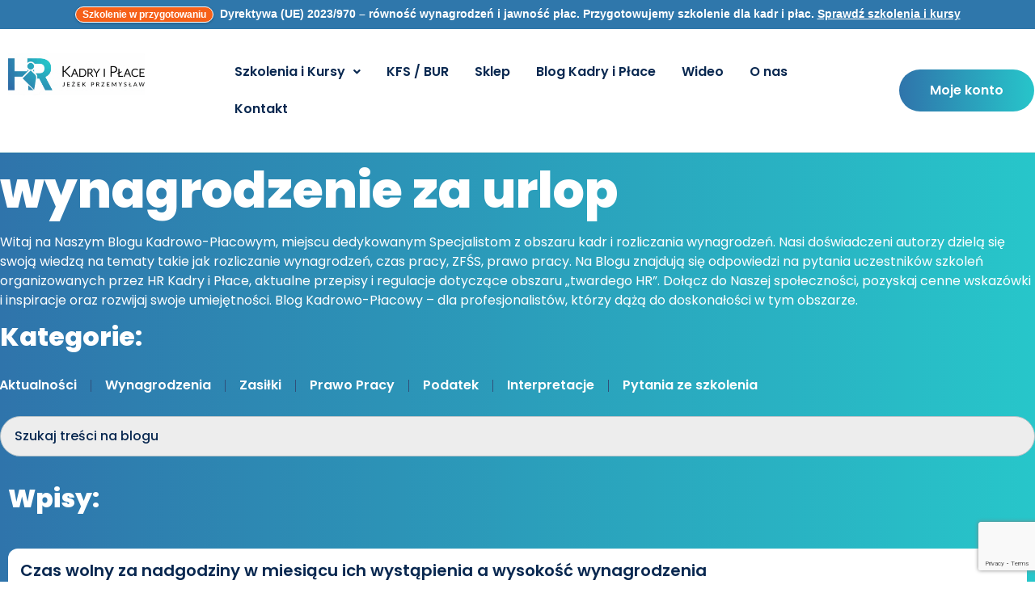

--- FILE ---
content_type: text/html; charset=UTF-8
request_url: https://www.hrkadryiplace.pl/tag/wynagrodzenie-za-urlop/
body_size: 43575
content:
<!DOCTYPE html>
<html lang="pl-PL">
<head>
	<meta charset="UTF-8" />
	<meta name="viewport" content="width=device-width, initial-scale=1" />
	<link rel="profile" href="http://gmpg.org/xfn/11" />
	<link rel="pingback" href="https://www.hrkadryiplace.pl/xmlrpc.php" />
	<meta name='robots' content='index, follow, max-image-preview:large, max-snippet:-1, max-video-preview:-1' />

	<!-- This site is optimized with the Yoast SEO Premium plugin v26.7 (Yoast SEO v26.7) - https://yoast.com/wordpress/plugins/seo/ -->
	<title>wynagrodzenie za urlop - Szkolenia Kadry i Pace | HR Kadry i Płace</title>
	<link rel="canonical" href="https://www.hrkadryiplace.pl/tag/wynagrodzenie-za-urlop/" />
	<meta property="og:locale" content="pl_PL" />
	<meta property="og:type" content="article" />
	<meta property="og:url" content="https://www.hrkadryiplace.pl/tag/wynagrodzenie-za-urlop/" />
	<meta property="og:site_name" content="Szkolenia Kadry i Pace | HR Kadry i Płace" />
	<meta property="og:image" content="https://www.hrkadryiplace.pl/wp-content/uploads/2025/09/logo_social_1200x675_fixed.png" />
	<meta property="og:image:width" content="1200" />
	<meta property="og:image:height" content="675" />
	<meta property="og:image:type" content="image/png" />
	<meta name="twitter:card" content="summary_large_image" />
	<script type="application/ld+json" class="yoast-schema-graph">{"@context":"https://schema.org","@graph":[{"@type":"CollectionPage","@id":"https://www.hrkadryiplace.pl/tag/wynagrodzenie-za-urlop/","url":"https://www.hrkadryiplace.pl/tag/wynagrodzenie-za-urlop/","name":"wynagrodzenie za urlop - Szkolenia Kadry i Pace | HR Kadry i Płace","isPartOf":{"@id":"https://www.hrkadryiplace.pl/#website"},"breadcrumb":{"@id":"https://www.hrkadryiplace.pl/tag/wynagrodzenie-za-urlop/#breadcrumb"},"inLanguage":"pl-PL"},{"@type":"BreadcrumbList","@id":"https://www.hrkadryiplace.pl/tag/wynagrodzenie-za-urlop/#breadcrumb","itemListElement":[{"@type":"ListItem","position":1,"name":"HR Kadry i Płace","item":"https://www.hrkadryiplace.pl/"},{"@type":"ListItem","position":2,"name":"wynagrodzenie za urlop"}]},{"@type":"WebSite","@id":"https://www.hrkadryiplace.pl/#website","url":"https://www.hrkadryiplace.pl/","name":"Szkolenia Kadry i Pace | HR Kadry i Płace","description":"","publisher":{"@id":"https://www.hrkadryiplace.pl/#organization"},"alternateName":"HR Kadry i Płace","potentialAction":[{"@type":"SearchAction","target":{"@type":"EntryPoint","urlTemplate":"https://www.hrkadryiplace.pl/?s={search_term_string}"},"query-input":{"@type":"PropertyValueSpecification","valueRequired":true,"valueName":"search_term_string"}}],"inLanguage":"pl-PL"},{"@type":["Organization","Place"],"@id":"https://www.hrkadryiplace.pl/#organization","name":"Szkolenia Kadry i Płace","alternateName":"HR Kadry i Płace","url":"https://www.hrkadryiplace.pl/","logo":{"@id":"https://www.hrkadryiplace.pl/tag/wynagrodzenie-za-urlop/#local-main-organization-logo"},"image":{"@id":"https://www.hrkadryiplace.pl/tag/wynagrodzenie-za-urlop/#local-main-organization-logo"},"sameAs":["https://www.facebook.com/HRkadryiplace","https://www.linkedin.com/in/hrkadryiplace/"],"description":"Profesjonalne szkolenia kadrowo-płacowe online i stacjonarne. Rozliczanie wynagrodzeń, ZUS, PIT i prawo pracy – praktyczne warsztaty dla specjalistów HR.","address":{"@id":"https://www.hrkadryiplace.pl/tag/wynagrodzenie-za-urlop/#local-main-place-address"},"telephone":["794705562","517516377"],"openingHoursSpecification":[{"@type":"OpeningHoursSpecification","dayOfWeek":["Monday","Tuesday","Wednesday","Thursday","Friday"],"opens":"09:00","closes":"17:00"},{"@type":"OpeningHoursSpecification","dayOfWeek":["Saturday","Sunday"],"opens":"00:00","closes":"00:00"}],"email":"szkolenia@hrkadryiplace.pl","vatID":"PL6922313905","taxID":"6922313905"},{"@type":"PostalAddress","@id":"https://www.hrkadryiplace.pl/tag/wynagrodzenie-za-urlop/#local-main-place-address","streetAddress":"Ignacego Daszyńskiego 278U","addressLocality":"Gliwice","postalCode":"44-100","addressRegion":"Śląskie","addressCountry":"PL"},{"@type":"ImageObject","inLanguage":"pl-PL","@id":"https://www.hrkadryiplace.pl/tag/wynagrodzenie-za-urlop/#local-main-organization-logo","url":"https://www.hrkadryiplace.pl/wp-content/uploads/2023/08/szkolenia-kadry-i-place-v1.png","contentUrl":"https://www.hrkadryiplace.pl/wp-content/uploads/2023/08/szkolenia-kadry-i-place-v1.png","width":1600,"height":490,"caption":"Szkolenia Kadry i Płace"}]}</script>
	<meta name="geo.placename" content="Gliwice" />
	<meta name="geo.region" content="Polska" />
	<!-- / Yoast SEO Premium plugin. -->


<script type='application/javascript'  id='pys-version-script'>console.log('PixelYourSite Free version 11.1.5.2');</script>
<link rel='dns-prefetch' href='//use.fontawesome.com' />
		<!-- This site uses the Google Analytics by MonsterInsights plugin v9.11.1 - Using Analytics tracking - https://www.monsterinsights.com/ -->
							<script src="//www.googletagmanager.com/gtag/js?id=G-WZQWWC6JF0"  data-cfasync="false" data-wpfc-render="false" async></script>
			<script data-cfasync="false" data-wpfc-render="false">
				var mi_version = '9.11.1';
				var mi_track_user = true;
				var mi_no_track_reason = '';
								var MonsterInsightsDefaultLocations = {"page_location":"https:\/\/www.hrkadryiplace.pl\/tag\/wynagrodzenie-za-urlop\/"};
								if ( typeof MonsterInsightsPrivacyGuardFilter === 'function' ) {
					var MonsterInsightsLocations = (typeof MonsterInsightsExcludeQuery === 'object') ? MonsterInsightsPrivacyGuardFilter( MonsterInsightsExcludeQuery ) : MonsterInsightsPrivacyGuardFilter( MonsterInsightsDefaultLocations );
				} else {
					var MonsterInsightsLocations = (typeof MonsterInsightsExcludeQuery === 'object') ? MonsterInsightsExcludeQuery : MonsterInsightsDefaultLocations;
				}

								var disableStrs = [
										'ga-disable-G-WZQWWC6JF0',
									];

				/* Function to detect opted out users */
				function __gtagTrackerIsOptedOut() {
					for (var index = 0; index < disableStrs.length; index++) {
						if (document.cookie.indexOf(disableStrs[index] + '=true') > -1) {
							return true;
						}
					}

					return false;
				}

				/* Disable tracking if the opt-out cookie exists. */
				if (__gtagTrackerIsOptedOut()) {
					for (var index = 0; index < disableStrs.length; index++) {
						window[disableStrs[index]] = true;
					}
				}

				/* Opt-out function */
				function __gtagTrackerOptout() {
					for (var index = 0; index < disableStrs.length; index++) {
						document.cookie = disableStrs[index] + '=true; expires=Thu, 31 Dec 2099 23:59:59 UTC; path=/';
						window[disableStrs[index]] = true;
					}
				}

				if ('undefined' === typeof gaOptout) {
					function gaOptout() {
						__gtagTrackerOptout();
					}
				}
								window.dataLayer = window.dataLayer || [];

				window.MonsterInsightsDualTracker = {
					helpers: {},
					trackers: {},
				};
				if (mi_track_user) {
					function __gtagDataLayer() {
						dataLayer.push(arguments);
					}

					function __gtagTracker(type, name, parameters) {
						if (!parameters) {
							parameters = {};
						}

						if (parameters.send_to) {
							__gtagDataLayer.apply(null, arguments);
							return;
						}

						if (type === 'event') {
														parameters.send_to = monsterinsights_frontend.v4_id;
							var hookName = name;
							if (typeof parameters['event_category'] !== 'undefined') {
								hookName = parameters['event_category'] + ':' + name;
							}

							if (typeof MonsterInsightsDualTracker.trackers[hookName] !== 'undefined') {
								MonsterInsightsDualTracker.trackers[hookName](parameters);
							} else {
								__gtagDataLayer('event', name, parameters);
							}
							
						} else {
							__gtagDataLayer.apply(null, arguments);
						}
					}

					__gtagTracker('js', new Date());
					__gtagTracker('set', {
						'developer_id.dZGIzZG': true,
											});
					if ( MonsterInsightsLocations.page_location ) {
						__gtagTracker('set', MonsterInsightsLocations);
					}
										__gtagTracker('config', 'G-WZQWWC6JF0', {"forceSSL":"true","link_attribution":"true"} );
										window.gtag = __gtagTracker;										(function () {
						/* https://developers.google.com/analytics/devguides/collection/analyticsjs/ */
						/* ga and __gaTracker compatibility shim. */
						var noopfn = function () {
							return null;
						};
						var newtracker = function () {
							return new Tracker();
						};
						var Tracker = function () {
							return null;
						};
						var p = Tracker.prototype;
						p.get = noopfn;
						p.set = noopfn;
						p.send = function () {
							var args = Array.prototype.slice.call(arguments);
							args.unshift('send');
							__gaTracker.apply(null, args);
						};
						var __gaTracker = function () {
							var len = arguments.length;
							if (len === 0) {
								return;
							}
							var f = arguments[len - 1];
							if (typeof f !== 'object' || f === null || typeof f.hitCallback !== 'function') {
								if ('send' === arguments[0]) {
									var hitConverted, hitObject = false, action;
									if ('event' === arguments[1]) {
										if ('undefined' !== typeof arguments[3]) {
											hitObject = {
												'eventAction': arguments[3],
												'eventCategory': arguments[2],
												'eventLabel': arguments[4],
												'value': arguments[5] ? arguments[5] : 1,
											}
										}
									}
									if ('pageview' === arguments[1]) {
										if ('undefined' !== typeof arguments[2]) {
											hitObject = {
												'eventAction': 'page_view',
												'page_path': arguments[2],
											}
										}
									}
									if (typeof arguments[2] === 'object') {
										hitObject = arguments[2];
									}
									if (typeof arguments[5] === 'object') {
										Object.assign(hitObject, arguments[5]);
									}
									if ('undefined' !== typeof arguments[1].hitType) {
										hitObject = arguments[1];
										if ('pageview' === hitObject.hitType) {
											hitObject.eventAction = 'page_view';
										}
									}
									if (hitObject) {
										action = 'timing' === arguments[1].hitType ? 'timing_complete' : hitObject.eventAction;
										hitConverted = mapArgs(hitObject);
										__gtagTracker('event', action, hitConverted);
									}
								}
								return;
							}

							function mapArgs(args) {
								var arg, hit = {};
								var gaMap = {
									'eventCategory': 'event_category',
									'eventAction': 'event_action',
									'eventLabel': 'event_label',
									'eventValue': 'event_value',
									'nonInteraction': 'non_interaction',
									'timingCategory': 'event_category',
									'timingVar': 'name',
									'timingValue': 'value',
									'timingLabel': 'event_label',
									'page': 'page_path',
									'location': 'page_location',
									'title': 'page_title',
									'referrer' : 'page_referrer',
								};
								for (arg in args) {
																		if (!(!args.hasOwnProperty(arg) || !gaMap.hasOwnProperty(arg))) {
										hit[gaMap[arg]] = args[arg];
									} else {
										hit[arg] = args[arg];
									}
								}
								return hit;
							}

							try {
								f.hitCallback();
							} catch (ex) {
							}
						};
						__gaTracker.create = newtracker;
						__gaTracker.getByName = newtracker;
						__gaTracker.getAll = function () {
							return [];
						};
						__gaTracker.remove = noopfn;
						__gaTracker.loaded = true;
						window['__gaTracker'] = __gaTracker;
					})();
									} else {
										console.log("");
					(function () {
						function __gtagTracker() {
							return null;
						}

						window['__gtagTracker'] = __gtagTracker;
						window['gtag'] = __gtagTracker;
					})();
									}
			</script>
							<!-- / Google Analytics by MonsterInsights -->
		<style id='wp-img-auto-sizes-contain-inline-css'>
img:is([sizes=auto i],[sizes^="auto," i]){contain-intrinsic-size:3000px 1500px}
/*# sourceURL=wp-img-auto-sizes-contain-inline-css */
</style>

<link rel='stylesheet' id='hfe-widgets-style-css' href='https://www.hrkadryiplace.pl/wp-content/plugins/header-footer-elementor/inc/widgets-css/frontend.css?ver=2.8.1' media='all' />
<link rel='stylesheet' id='hfe-woo-product-grid-css' href='https://www.hrkadryiplace.pl/wp-content/plugins/header-footer-elementor/inc/widgets-css/woo-products.css?ver=2.8.1' media='all' />
<link rel='stylesheet' id='wp-block-library-css' href='https://www.hrkadryiplace.pl/wp-includes/css/dist/block-library/style.min.css?ver=6.9' media='all' />
<style id='presto-player-popup-trigger-style-inline-css'>
:where(.wp-block-presto-player-popup-trigger) {
  /* reduce specificity */
  display: grid;
  gap: 1rem;
  cursor: pointer;
}

/* Play icon overlay for popup image trigger variation */
:where(.presto-popup-image-trigger) {
  position: relative;
  cursor: pointer;
}

:where(.presto-popup-image-trigger)::before {
  content: "";
  position: absolute;
  top: 50%;
  left: 50%;
  transform: translate(-50%, -50%);
  width: 48px;
  height: 48px;
  background-image: url("/wp-content/plugins/presto-player/src/admin/blocks/blocks/popup-trigger/../../../../../img/play-button.svg");
  background-size: contain;
  background-repeat: no-repeat;
  background-position: center;
  z-index: 10;
  pointer-events: none;
}

:where(.presto-popup-image-trigger img) {
  display: block;
  width: 100%;
  height: auto;
  filter: brightness(0.5);
}
/*# sourceURL=https://www.hrkadryiplace.pl/wp-content/plugins/presto-player/src/admin/blocks/blocks/popup-trigger/style.css */
</style>
<style id='presto-player-popup-media-style-inline-css'>
.wp-block-presto-player-popup.is-selected .wp-block-presto-player-popup-media {
  display: initial;
}

.wp-block-presto-player-popup.has-child-selected .wp-block-presto-player-popup-media {
  display: initial;
}

.presto-popup__overlay {
  position: fixed;
  top: 0;
  left: 0;
  z-index: 100000;
  overflow: hidden;
  width: 100%;
  height: 100vh;
  box-sizing: border-box;
  padding: 0 5%;
  visibility: hidden;
  opacity: 0;
  display: flex;
  align-items: center;
  justify-content: center;
  transition:
    opacity 0.2s ease,
    visibility 0.2s ease;

  --presto-popup-media-width: 1280px;
  --presto-popup-background-color: rgba(0, 0, 0, 0.917);
}

.presto-popup--active {
  visibility: visible;
  opacity: 1;
}

.presto-popup--active .presto-popup__content {
  transform: scale(1);
}

.presto-popup__content {
  position: relative;
  z-index: 9999999999;
  width: 100%;
  max-width: var(--presto-popup-media-width);
  transform: scale(0.9);
  transition: transform 0.2s ease;
}

.presto-popup__close-button {
  position: absolute;
  top: calc(env(safe-area-inset-top) + 16px);
  right: calc(env(safe-area-inset-right) + 16px);
  padding: 0;
  cursor: pointer;
  z-index: 5000000;
  min-width: 24px;
  min-height: 24px;
  width: 24px;
  height: 24px;
  display: flex;
  align-items: center;
  justify-content: center;
  border: none;
  background: none;
  box-shadow: none;
  transition: opacity 0.2s ease;
}

.presto-popup__close-button:hover,
.presto-popup__close-button:focus {
  opacity: 0.8;
  background: none;
  border: none;
}

.presto-popup__close-button:not(:hover):not(:active):not(.has-background) {
  background: none;
  border: none;
}

.presto-popup__close-button svg {
  width: 24px;
  height: 24px;
  fill: white;
}

.presto-popup__scrim {
  width: 100%;
  height: 100%;
  position: absolute;
  z-index: 2000000;
  background-color: var(--presto-popup-background-color, rgb(255, 255, 255));
}

.presto-popup__speak {
  position: absolute;
  width: 1px;
  height: 1px;
  padding: 0;
  margin: -1px;
  overflow: hidden;
  clip: rect(0, 0, 0, 0);
  white-space: nowrap;
  border: 0;
}
/*# sourceURL=https://www.hrkadryiplace.pl/wp-content/plugins/presto-player/src/admin/blocks/blocks/popup-media/style.css */
</style>
<link rel='stylesheet' id='wp-components-css' href='https://www.hrkadryiplace.pl/wp-includes/css/dist/components/style.min.css?ver=6.9' media='all' />
<link rel='stylesheet' id='wp-preferences-css' href='https://www.hrkadryiplace.pl/wp-includes/css/dist/preferences/style.min.css?ver=6.9' media='all' />
<link rel='stylesheet' id='wp-block-editor-css' href='https://www.hrkadryiplace.pl/wp-includes/css/dist/block-editor/style.min.css?ver=6.9' media='all' />
<link rel='stylesheet' id='popup-maker-block-library-style-css' href='https://www.hrkadryiplace.pl/wp-content/plugins/popup-maker/dist/packages/block-library-style.css?ver=dbea705cfafe089d65f1' media='all' />
<style id='pdfemb-pdf-embedder-viewer-style-inline-css'>
.wp-block-pdfemb-pdf-embedder-viewer{max-width:none}

/*# sourceURL=https://www.hrkadryiplace.pl/wp-content/plugins/pdf-embedder/block/build/style-index.css */
</style>
<link rel='stylesheet' id='wc-memberships-blocks-css' href='https://www.hrkadryiplace.pl/wp-content/plugins/woocommerce-memberships/assets/css/blocks/wc-memberships-blocks.min.css?ver=1.27.5' media='all' />
<style id='font-awesome-svg-styles-default-inline-css'>
.svg-inline--fa {
  display: inline-block;
  height: 1em;
  overflow: visible;
  vertical-align: -.125em;
}
/*# sourceURL=font-awesome-svg-styles-default-inline-css */
</style>
<link rel='stylesheet' id='font-awesome-svg-styles-css' href='https://www.hrkadryiplace.pl/wp-content/uploads/font-awesome/v5.13.0/css/svg-with-js.css' media='all' />
<style id='font-awesome-svg-styles-inline-css'>
   .wp-block-font-awesome-icon svg::before,
   .wp-rich-text-font-awesome-icon svg::before {content: unset;}
/*# sourceURL=font-awesome-svg-styles-inline-css */
</style>
<style id='global-styles-inline-css'>
:root{--wp--preset--aspect-ratio--square: 1;--wp--preset--aspect-ratio--4-3: 4/3;--wp--preset--aspect-ratio--3-4: 3/4;--wp--preset--aspect-ratio--3-2: 3/2;--wp--preset--aspect-ratio--2-3: 2/3;--wp--preset--aspect-ratio--16-9: 16/9;--wp--preset--aspect-ratio--9-16: 9/16;--wp--preset--color--black: #000000;--wp--preset--color--cyan-bluish-gray: #abb8c3;--wp--preset--color--white: #ffffff;--wp--preset--color--pale-pink: #f78da7;--wp--preset--color--vivid-red: #cf2e2e;--wp--preset--color--luminous-vivid-orange: #ff6900;--wp--preset--color--luminous-vivid-amber: #fcb900;--wp--preset--color--light-green-cyan: #7bdcb5;--wp--preset--color--vivid-green-cyan: #00d084;--wp--preset--color--pale-cyan-blue: #8ed1fc;--wp--preset--color--vivid-cyan-blue: #0693e3;--wp--preset--color--vivid-purple: #9b51e0;--wp--preset--gradient--vivid-cyan-blue-to-vivid-purple: linear-gradient(135deg,rgb(6,147,227) 0%,rgb(155,81,224) 100%);--wp--preset--gradient--light-green-cyan-to-vivid-green-cyan: linear-gradient(135deg,rgb(122,220,180) 0%,rgb(0,208,130) 100%);--wp--preset--gradient--luminous-vivid-amber-to-luminous-vivid-orange: linear-gradient(135deg,rgb(252,185,0) 0%,rgb(255,105,0) 100%);--wp--preset--gradient--luminous-vivid-orange-to-vivid-red: linear-gradient(135deg,rgb(255,105,0) 0%,rgb(207,46,46) 100%);--wp--preset--gradient--very-light-gray-to-cyan-bluish-gray: linear-gradient(135deg,rgb(238,238,238) 0%,rgb(169,184,195) 100%);--wp--preset--gradient--cool-to-warm-spectrum: linear-gradient(135deg,rgb(74,234,220) 0%,rgb(151,120,209) 20%,rgb(207,42,186) 40%,rgb(238,44,130) 60%,rgb(251,105,98) 80%,rgb(254,248,76) 100%);--wp--preset--gradient--blush-light-purple: linear-gradient(135deg,rgb(255,206,236) 0%,rgb(152,150,240) 100%);--wp--preset--gradient--blush-bordeaux: linear-gradient(135deg,rgb(254,205,165) 0%,rgb(254,45,45) 50%,rgb(107,0,62) 100%);--wp--preset--gradient--luminous-dusk: linear-gradient(135deg,rgb(255,203,112) 0%,rgb(199,81,192) 50%,rgb(65,88,208) 100%);--wp--preset--gradient--pale-ocean: linear-gradient(135deg,rgb(255,245,203) 0%,rgb(182,227,212) 50%,rgb(51,167,181) 100%);--wp--preset--gradient--electric-grass: linear-gradient(135deg,rgb(202,248,128) 0%,rgb(113,206,126) 100%);--wp--preset--gradient--midnight: linear-gradient(135deg,rgb(2,3,129) 0%,rgb(40,116,252) 100%);--wp--preset--font-size--small: 13px;--wp--preset--font-size--medium: 20px;--wp--preset--font-size--large: 36px;--wp--preset--font-size--x-large: 42px;--wp--preset--spacing--20: 0.44rem;--wp--preset--spacing--30: 0.67rem;--wp--preset--spacing--40: 1rem;--wp--preset--spacing--50: 1.5rem;--wp--preset--spacing--60: 2.25rem;--wp--preset--spacing--70: 3.38rem;--wp--preset--spacing--80: 5.06rem;--wp--preset--shadow--natural: 6px 6px 9px rgba(0, 0, 0, 0.2);--wp--preset--shadow--deep: 12px 12px 50px rgba(0, 0, 0, 0.4);--wp--preset--shadow--sharp: 6px 6px 0px rgba(0, 0, 0, 0.2);--wp--preset--shadow--outlined: 6px 6px 0px -3px rgb(255, 255, 255), 6px 6px rgb(0, 0, 0);--wp--preset--shadow--crisp: 6px 6px 0px rgb(0, 0, 0);}:root { --wp--style--global--content-size: 800px;--wp--style--global--wide-size: 1200px; }:where(body) { margin: 0; }.wp-site-blocks > .alignleft { float: left; margin-right: 2em; }.wp-site-blocks > .alignright { float: right; margin-left: 2em; }.wp-site-blocks > .aligncenter { justify-content: center; margin-left: auto; margin-right: auto; }:where(.wp-site-blocks) > * { margin-block-start: 24px; margin-block-end: 0; }:where(.wp-site-blocks) > :first-child { margin-block-start: 0; }:where(.wp-site-blocks) > :last-child { margin-block-end: 0; }:root { --wp--style--block-gap: 24px; }:root :where(.is-layout-flow) > :first-child{margin-block-start: 0;}:root :where(.is-layout-flow) > :last-child{margin-block-end: 0;}:root :where(.is-layout-flow) > *{margin-block-start: 24px;margin-block-end: 0;}:root :where(.is-layout-constrained) > :first-child{margin-block-start: 0;}:root :where(.is-layout-constrained) > :last-child{margin-block-end: 0;}:root :where(.is-layout-constrained) > *{margin-block-start: 24px;margin-block-end: 0;}:root :where(.is-layout-flex){gap: 24px;}:root :where(.is-layout-grid){gap: 24px;}.is-layout-flow > .alignleft{float: left;margin-inline-start: 0;margin-inline-end: 2em;}.is-layout-flow > .alignright{float: right;margin-inline-start: 2em;margin-inline-end: 0;}.is-layout-flow > .aligncenter{margin-left: auto !important;margin-right: auto !important;}.is-layout-constrained > .alignleft{float: left;margin-inline-start: 0;margin-inline-end: 2em;}.is-layout-constrained > .alignright{float: right;margin-inline-start: 2em;margin-inline-end: 0;}.is-layout-constrained > .aligncenter{margin-left: auto !important;margin-right: auto !important;}.is-layout-constrained > :where(:not(.alignleft):not(.alignright):not(.alignfull)){max-width: var(--wp--style--global--content-size);margin-left: auto !important;margin-right: auto !important;}.is-layout-constrained > .alignwide{max-width: var(--wp--style--global--wide-size);}body .is-layout-flex{display: flex;}.is-layout-flex{flex-wrap: wrap;align-items: center;}.is-layout-flex > :is(*, div){margin: 0;}body .is-layout-grid{display: grid;}.is-layout-grid > :is(*, div){margin: 0;}body{padding-top: 0px;padding-right: 0px;padding-bottom: 0px;padding-left: 0px;}a:where(:not(.wp-element-button)){text-decoration: underline;}:root :where(.wp-element-button, .wp-block-button__link){background-color: #32373c;border-width: 0;color: #fff;font-family: inherit;font-size: inherit;font-style: inherit;font-weight: inherit;letter-spacing: inherit;line-height: inherit;padding-top: calc(0.667em + 2px);padding-right: calc(1.333em + 2px);padding-bottom: calc(0.667em + 2px);padding-left: calc(1.333em + 2px);text-decoration: none;text-transform: inherit;}.has-black-color{color: var(--wp--preset--color--black) !important;}.has-cyan-bluish-gray-color{color: var(--wp--preset--color--cyan-bluish-gray) !important;}.has-white-color{color: var(--wp--preset--color--white) !important;}.has-pale-pink-color{color: var(--wp--preset--color--pale-pink) !important;}.has-vivid-red-color{color: var(--wp--preset--color--vivid-red) !important;}.has-luminous-vivid-orange-color{color: var(--wp--preset--color--luminous-vivid-orange) !important;}.has-luminous-vivid-amber-color{color: var(--wp--preset--color--luminous-vivid-amber) !important;}.has-light-green-cyan-color{color: var(--wp--preset--color--light-green-cyan) !important;}.has-vivid-green-cyan-color{color: var(--wp--preset--color--vivid-green-cyan) !important;}.has-pale-cyan-blue-color{color: var(--wp--preset--color--pale-cyan-blue) !important;}.has-vivid-cyan-blue-color{color: var(--wp--preset--color--vivid-cyan-blue) !important;}.has-vivid-purple-color{color: var(--wp--preset--color--vivid-purple) !important;}.has-black-background-color{background-color: var(--wp--preset--color--black) !important;}.has-cyan-bluish-gray-background-color{background-color: var(--wp--preset--color--cyan-bluish-gray) !important;}.has-white-background-color{background-color: var(--wp--preset--color--white) !important;}.has-pale-pink-background-color{background-color: var(--wp--preset--color--pale-pink) !important;}.has-vivid-red-background-color{background-color: var(--wp--preset--color--vivid-red) !important;}.has-luminous-vivid-orange-background-color{background-color: var(--wp--preset--color--luminous-vivid-orange) !important;}.has-luminous-vivid-amber-background-color{background-color: var(--wp--preset--color--luminous-vivid-amber) !important;}.has-light-green-cyan-background-color{background-color: var(--wp--preset--color--light-green-cyan) !important;}.has-vivid-green-cyan-background-color{background-color: var(--wp--preset--color--vivid-green-cyan) !important;}.has-pale-cyan-blue-background-color{background-color: var(--wp--preset--color--pale-cyan-blue) !important;}.has-vivid-cyan-blue-background-color{background-color: var(--wp--preset--color--vivid-cyan-blue) !important;}.has-vivid-purple-background-color{background-color: var(--wp--preset--color--vivid-purple) !important;}.has-black-border-color{border-color: var(--wp--preset--color--black) !important;}.has-cyan-bluish-gray-border-color{border-color: var(--wp--preset--color--cyan-bluish-gray) !important;}.has-white-border-color{border-color: var(--wp--preset--color--white) !important;}.has-pale-pink-border-color{border-color: var(--wp--preset--color--pale-pink) !important;}.has-vivid-red-border-color{border-color: var(--wp--preset--color--vivid-red) !important;}.has-luminous-vivid-orange-border-color{border-color: var(--wp--preset--color--luminous-vivid-orange) !important;}.has-luminous-vivid-amber-border-color{border-color: var(--wp--preset--color--luminous-vivid-amber) !important;}.has-light-green-cyan-border-color{border-color: var(--wp--preset--color--light-green-cyan) !important;}.has-vivid-green-cyan-border-color{border-color: var(--wp--preset--color--vivid-green-cyan) !important;}.has-pale-cyan-blue-border-color{border-color: var(--wp--preset--color--pale-cyan-blue) !important;}.has-vivid-cyan-blue-border-color{border-color: var(--wp--preset--color--vivid-cyan-blue) !important;}.has-vivid-purple-border-color{border-color: var(--wp--preset--color--vivid-purple) !important;}.has-vivid-cyan-blue-to-vivid-purple-gradient-background{background: var(--wp--preset--gradient--vivid-cyan-blue-to-vivid-purple) !important;}.has-light-green-cyan-to-vivid-green-cyan-gradient-background{background: var(--wp--preset--gradient--light-green-cyan-to-vivid-green-cyan) !important;}.has-luminous-vivid-amber-to-luminous-vivid-orange-gradient-background{background: var(--wp--preset--gradient--luminous-vivid-amber-to-luminous-vivid-orange) !important;}.has-luminous-vivid-orange-to-vivid-red-gradient-background{background: var(--wp--preset--gradient--luminous-vivid-orange-to-vivid-red) !important;}.has-very-light-gray-to-cyan-bluish-gray-gradient-background{background: var(--wp--preset--gradient--very-light-gray-to-cyan-bluish-gray) !important;}.has-cool-to-warm-spectrum-gradient-background{background: var(--wp--preset--gradient--cool-to-warm-spectrum) !important;}.has-blush-light-purple-gradient-background{background: var(--wp--preset--gradient--blush-light-purple) !important;}.has-blush-bordeaux-gradient-background{background: var(--wp--preset--gradient--blush-bordeaux) !important;}.has-luminous-dusk-gradient-background{background: var(--wp--preset--gradient--luminous-dusk) !important;}.has-pale-ocean-gradient-background{background: var(--wp--preset--gradient--pale-ocean) !important;}.has-electric-grass-gradient-background{background: var(--wp--preset--gradient--electric-grass) !important;}.has-midnight-gradient-background{background: var(--wp--preset--gradient--midnight) !important;}.has-small-font-size{font-size: var(--wp--preset--font-size--small) !important;}.has-medium-font-size{font-size: var(--wp--preset--font-size--medium) !important;}.has-large-font-size{font-size: var(--wp--preset--font-size--large) !important;}.has-x-large-font-size{font-size: var(--wp--preset--font-size--x-large) !important;}
:root :where(.wp-block-pullquote){font-size: 1.5em;line-height: 1.6;}
/*# sourceURL=global-styles-inline-css */
</style>
<link rel='stylesheet' id='contact-form-7-css' href='https://www.hrkadryiplace.pl/wp-content/plugins/contact-form-7/includes/css/styles.css?ver=6.1.4' media='all' />
<link rel='stylesheet' id='responsive-lightbox-nivo_lightbox-css-css' href='https://www.hrkadryiplace.pl/wp-content/plugins/responsive-lightbox-lite/assets/nivo-lightbox/nivo-lightbox.css?ver=6.9' media='all' />
<link rel='stylesheet' id='responsive-lightbox-nivo_lightbox-css-d-css' href='https://www.hrkadryiplace.pl/wp-content/plugins/responsive-lightbox-lite/assets/nivo-lightbox/themes/default/default.css?ver=6.9' media='all' />
<link rel='stylesheet' id='tutor-icon-css' href='https://www.hrkadryiplace.pl/wp-content/plugins/tutor/assets/css/tutor-icon.min.css?ver=3.9.5' media='all' />
<link rel='stylesheet' id='tutor-css' href='https://www.hrkadryiplace.pl/wp-content/plugins/tutor/assets/css/tutor.min.css?ver=3.9.5' media='all' />
<link rel='stylesheet' id='tutor-frontend-css' href='https://www.hrkadryiplace.pl/wp-content/plugins/tutor/assets/css/tutor-front.min.css?ver=3.9.5' media='all' />
<style id='tutor-frontend-inline-css'>
.mce-notification.mce-notification-error{display: none !important;}
:root{--tutor-color-primary:#2e72a9;--tutor-color-primary-rgb:46, 114, 169;--tutor-color-primary-hover:#2c9fbb;--tutor-color-primary-hover-rgb:44, 159, 187;--tutor-body-color:#434343;--tutor-body-color-rgb:67, 67, 67;--tutor-border-color:#cdcfd5;--tutor-border-color-rgb:205, 207, 213;--tutor-color-gray:#e3e5eb;--tutor-color-gray-rgb:227, 229, 235;}
/*# sourceURL=tutor-frontend-inline-css */
</style>
<link rel='stylesheet' id='tutor-prism-css-css' href='https://www.hrkadryiplace.pl/wp-content/plugins/tutor-pro/assets/lib/codesample/prism.css?ver=3.9.5' media='all' />
<link rel='stylesheet' id='tutor-pro-front-css' href='https://www.hrkadryiplace.pl/wp-content/plugins/tutor-pro/assets/css/front.css?ver=3.9.5' media='all' />
<link rel='stylesheet' id='enrollment-frontend-css-css' href='https://www.hrkadryiplace.pl/wp-content/plugins/tutor-pro/addons/enrollments/assets/css/enroll.css?ver=3.9.5' media='all' />
<link rel='stylesheet' id='woocommerce-layout-css' href='https://www.hrkadryiplace.pl/wp-content/plugins/woocommerce/assets/css/woocommerce-layout.css?ver=10.4.3' media='all' />
<link rel='stylesheet' id='woocommerce-smallscreen-css' href='https://www.hrkadryiplace.pl/wp-content/plugins/woocommerce/assets/css/woocommerce-smallscreen.css?ver=10.4.3' media='only screen and (max-width: 768px)' />
<link rel='stylesheet' id='woocommerce-general-css' href='https://www.hrkadryiplace.pl/wp-content/plugins/woocommerce/assets/css/woocommerce.css?ver=10.4.3' media='all' />
<style id='woocommerce-inline-inline-css'>
.woocommerce form .form-row .required { visibility: visible; }
/*# sourceURL=woocommerce-inline-inline-css */
</style>
<link rel='stylesheet' id='wpcf7-redirect-script-frontend-css' href='https://www.hrkadryiplace.pl/wp-content/plugins/wpcf7-redirect/build/assets/frontend-script.css?ver=2c532d7e2be36f6af233' media='all' />
<link rel='stylesheet' id='hfe-style-css' href='https://www.hrkadryiplace.pl/wp-content/plugins/header-footer-elementor/assets/css/header-footer-elementor.css?ver=2.8.1' media='all' />
<link rel='stylesheet' id='elementor-icons-css' href='https://www.hrkadryiplace.pl/wp-content/plugins/elementor/assets/lib/eicons/css/elementor-icons.min.css?ver=5.45.0' media='all' />
<link rel='stylesheet' id='elementor-frontend-css' href='https://www.hrkadryiplace.pl/wp-content/plugins/elementor/assets/css/frontend.min.css?ver=3.34.1' media='all' />
<link rel='stylesheet' id='elementor-post-154322-css' href='https://www.hrkadryiplace.pl/wp-content/uploads/elementor/css/post-154322.css?ver=1768808318' media='all' />
<link rel='stylesheet' id='font-awesome-5-all-css' href='https://www.hrkadryiplace.pl/wp-content/plugins/elementor/assets/lib/font-awesome/css/all.min.css?ver=3.34.1' media='all' />
<link rel='stylesheet' id='font-awesome-4-shim-css' href='https://www.hrkadryiplace.pl/wp-content/plugins/elementor/assets/lib/font-awesome/css/v4-shims.min.css?ver=3.34.1' media='all' />
<link rel='stylesheet' id='elementor-post-154325-css' href='https://www.hrkadryiplace.pl/wp-content/uploads/elementor/css/post-154325.css?ver=1768808318' media='all' />
<link rel='stylesheet' id='elementor-post-154323-css' href='https://www.hrkadryiplace.pl/wp-content/uploads/elementor/css/post-154323.css?ver=1768808318' media='all' />
<link rel='stylesheet' id='dgwt-wcas-style-css' href='https://www.hrkadryiplace.pl/wp-content/plugins/ajax-search-for-woocommerce/assets/css/style.min.css?ver=1.32.2' media='all' />
<link rel='stylesheet' id='wc-memberships-frontend-css' href='https://www.hrkadryiplace.pl/wp-content/plugins/woocommerce-memberships/assets/css/frontend/wc-memberships-frontend.min.css?ver=1.27.5' media='all' />
<link rel='stylesheet' id='hello-elementor-css' href='https://www.hrkadryiplace.pl/wp-content/themes/hello-elementor/assets/css/reset.css?ver=3.4.5' media='all' />
<link rel='stylesheet' id='hello-elementor-theme-style-css' href='https://www.hrkadryiplace.pl/wp-content/themes/hello-elementor/assets/css/theme.css?ver=3.4.5' media='all' />
<link rel='stylesheet' id='hello-elementor-header-footer-css' href='https://www.hrkadryiplace.pl/wp-content/themes/hello-elementor/assets/css/header-footer.css?ver=3.4.5' media='all' />
<link rel='stylesheet' id='font-awesome-official-css' href='https://use.fontawesome.com/releases/v5.13.0/css/all.css' media='all' integrity="sha384-Bfad6CLCknfcloXFOyFnlgtENryhrpZCe29RTifKEixXQZ38WheV+i/6YWSzkz3V" crossorigin="anonymous" />
<link rel='stylesheet' id='widget-heading-css' href='https://www.hrkadryiplace.pl/wp-content/plugins/elementor/assets/css/widget-heading.min.css?ver=3.34.1' media='all' />
<link rel='stylesheet' id='widget-nav-menu-css' href='https://www.hrkadryiplace.pl/wp-content/plugins/elementor-pro/assets/css/widget-nav-menu.min.css?ver=3.34.0' media='all' />
<link rel='stylesheet' id='widget-posts-css' href='https://www.hrkadryiplace.pl/wp-content/plugins/elementor-pro/assets/css/widget-posts.min.css?ver=3.34.0' media='all' />
<link rel='stylesheet' id='elementor-post-154392-css' href='https://www.hrkadryiplace.pl/wp-content/uploads/elementor/css/post-154392.css?ver=1768808465' media='all' />
<link rel='stylesheet' id='wp-pagenavi-css' href='https://www.hrkadryiplace.pl/wp-content/plugins/wp-pagenavi/pagenavi-css.css?ver=2.70' media='all' />
<link rel='stylesheet' id='hfe-elementor-icons-css' href='https://www.hrkadryiplace.pl/wp-content/plugins/elementor/assets/lib/eicons/css/elementor-icons.min.css?ver=5.34.0' media='all' />
<link rel='stylesheet' id='hfe-icons-list-css' href='https://www.hrkadryiplace.pl/wp-content/plugins/elementor/assets/css/widget-icon-list.min.css?ver=3.24.3' media='all' />
<link rel='stylesheet' id='hfe-social-icons-css' href='https://www.hrkadryiplace.pl/wp-content/plugins/elementor/assets/css/widget-social-icons.min.css?ver=3.24.0' media='all' />
<link rel='stylesheet' id='hfe-social-share-icons-brands-css' href='https://www.hrkadryiplace.pl/wp-content/plugins/elementor/assets/lib/font-awesome/css/brands.css?ver=5.15.3' media='all' />
<link rel='stylesheet' id='hfe-social-share-icons-fontawesome-css' href='https://www.hrkadryiplace.pl/wp-content/plugins/elementor/assets/lib/font-awesome/css/fontawesome.css?ver=5.15.3' media='all' />
<link rel='stylesheet' id='hfe-nav-menu-icons-css' href='https://www.hrkadryiplace.pl/wp-content/plugins/elementor/assets/lib/font-awesome/css/solid.css?ver=5.15.3' media='all' />
<link rel='stylesheet' id='hfe-widget-blockquote-css' href='https://www.hrkadryiplace.pl/wp-content/plugins/elementor-pro/assets/css/widget-blockquote.min.css?ver=3.25.0' media='all' />
<link rel='stylesheet' id='hfe-mega-menu-css' href='https://www.hrkadryiplace.pl/wp-content/plugins/elementor-pro/assets/css/widget-mega-menu.min.css?ver=3.26.2' media='all' />
<link rel='stylesheet' id='hfe-nav-menu-widget-css' href='https://www.hrkadryiplace.pl/wp-content/plugins/elementor-pro/assets/css/widget-nav-menu.min.css?ver=3.26.0' media='all' />
<link rel='stylesheet' id='lgc-unsemantic-grid-responsive-tablet-css' href='https://www.hrkadryiplace.pl/wp-content/plugins/lightweight-grid-columns/css/unsemantic-grid-responsive-tablet.css?ver=1.0' media='all' />
<link rel='stylesheet' id='font-awesome-official-v4shim-css' href='https://use.fontawesome.com/releases/v5.13.0/css/v4-shims.css' media='all' integrity="sha384-/7iOrVBege33/9vHFYEtviVcxjUsNCqyeMnlW/Ms+PH8uRdFkKFmqf9CbVAN0Qef" crossorigin="anonymous" />
<style id='font-awesome-official-v4shim-inline-css'>
@font-face {
font-family: "FontAwesome";
font-display: block;
src: url("https://use.fontawesome.com/releases/v5.13.0/webfonts/fa-brands-400.eot"),
		url("https://use.fontawesome.com/releases/v5.13.0/webfonts/fa-brands-400.eot?#iefix") format("embedded-opentype"),
		url("https://use.fontawesome.com/releases/v5.13.0/webfonts/fa-brands-400.woff2") format("woff2"),
		url("https://use.fontawesome.com/releases/v5.13.0/webfonts/fa-brands-400.woff") format("woff"),
		url("https://use.fontawesome.com/releases/v5.13.0/webfonts/fa-brands-400.ttf") format("truetype"),
		url("https://use.fontawesome.com/releases/v5.13.0/webfonts/fa-brands-400.svg#fontawesome") format("svg");
}

@font-face {
font-family: "FontAwesome";
font-display: block;
src: url("https://use.fontawesome.com/releases/v5.13.0/webfonts/fa-solid-900.eot"),
		url("https://use.fontawesome.com/releases/v5.13.0/webfonts/fa-solid-900.eot?#iefix") format("embedded-opentype"),
		url("https://use.fontawesome.com/releases/v5.13.0/webfonts/fa-solid-900.woff2") format("woff2"),
		url("https://use.fontawesome.com/releases/v5.13.0/webfonts/fa-solid-900.woff") format("woff"),
		url("https://use.fontawesome.com/releases/v5.13.0/webfonts/fa-solid-900.ttf") format("truetype"),
		url("https://use.fontawesome.com/releases/v5.13.0/webfonts/fa-solid-900.svg#fontawesome") format("svg");
}

@font-face {
font-family: "FontAwesome";
font-display: block;
src: url("https://use.fontawesome.com/releases/v5.13.0/webfonts/fa-regular-400.eot"),
		url("https://use.fontawesome.com/releases/v5.13.0/webfonts/fa-regular-400.eot?#iefix") format("embedded-opentype"),
		url("https://use.fontawesome.com/releases/v5.13.0/webfonts/fa-regular-400.woff2") format("woff2"),
		url("https://use.fontawesome.com/releases/v5.13.0/webfonts/fa-regular-400.woff") format("woff"),
		url("https://use.fontawesome.com/releases/v5.13.0/webfonts/fa-regular-400.ttf") format("truetype"),
		url("https://use.fontawesome.com/releases/v5.13.0/webfonts/fa-regular-400.svg#fontawesome") format("svg");
unicode-range: U+F004-F005,U+F007,U+F017,U+F022,U+F024,U+F02E,U+F03E,U+F044,U+F057-F059,U+F06E,U+F070,U+F075,U+F07B-F07C,U+F080,U+F086,U+F089,U+F094,U+F09D,U+F0A0,U+F0A4-F0A7,U+F0C5,U+F0C7-F0C8,U+F0E0,U+F0EB,U+F0F3,U+F0F8,U+F0FE,U+F111,U+F118-F11A,U+F11C,U+F133,U+F144,U+F146,U+F14A,U+F14D-F14E,U+F150-F152,U+F15B-F15C,U+F164-F165,U+F185-F186,U+F191-F192,U+F1AD,U+F1C1-F1C9,U+F1CD,U+F1D8,U+F1E3,U+F1EA,U+F1F6,U+F1F9,U+F20A,U+F247-F249,U+F24D,U+F254-F25B,U+F25D,U+F267,U+F271-F274,U+F279,U+F28B,U+F28D,U+F2B5-F2B6,U+F2B9,U+F2BB,U+F2BD,U+F2C1-F2C2,U+F2D0,U+F2D2,U+F2DC,U+F2ED,U+F328,U+F358-F35B,U+F3A5,U+F3D1,U+F410,U+F4AD;
}
/*# sourceURL=font-awesome-official-v4shim-inline-css */
</style>
<link rel='stylesheet' id='elementor-gf-local-poppins-css' href='https://www.hrkadryiplace.pl/wp-content/uploads/elementor/google-fonts/css/poppins.css?ver=1742968546' media='all' />
<link rel='stylesheet' id='elementor-icons-shared-0-css' href='https://www.hrkadryiplace.pl/wp-content/plugins/elementor/assets/lib/font-awesome/css/fontawesome.min.css?ver=5.15.3' media='all' />
<link rel='stylesheet' id='elementor-icons-fa-solid-css' href='https://www.hrkadryiplace.pl/wp-content/plugins/elementor/assets/lib/font-awesome/css/solid.min.css?ver=5.15.3' media='all' />
<link rel='stylesheet' id='elementor-icons-fa-regular-css' href='https://www.hrkadryiplace.pl/wp-content/plugins/elementor/assets/lib/font-awesome/css/regular.min.css?ver=5.15.3' media='all' />
<link rel='stylesheet' id='elementor-icons-fa-brands-css' href='https://www.hrkadryiplace.pl/wp-content/plugins/elementor/assets/lib/font-awesome/css/brands.min.css?ver=5.15.3' media='all' />
<!--n2css--><!--n2js--><script src="https://www.hrkadryiplace.pl/wp-content/plugins/google-analytics-for-wordpress/assets/js/frontend-gtag.min.js?ver=9.11.1" id="monsterinsights-frontend-script-js" async data-wp-strategy="async"></script>
<script data-cfasync="false" data-wpfc-render="false" id='monsterinsights-frontend-script-js-extra'>var monsterinsights_frontend = {"js_events_tracking":"true","download_extensions":"doc,pdf,ppt,zip,xls,docx,pptx,xlsx","inbound_paths":"[{\"path\":\"\\\/go\\\/\",\"label\":\"affiliate\"},{\"path\":\"\\\/recommend\\\/\",\"label\":\"affiliate\"}]","home_url":"https:\/\/www.hrkadryiplace.pl","hash_tracking":"false","v4_id":"G-WZQWWC6JF0"};</script>
<script id="jquery-core-js-extra">
var pysFacebookRest = {"restApiUrl":"https://www.hrkadryiplace.pl/wp-json/pys-facebook/v1/event","debug":"1"};
//# sourceURL=jquery-core-js-extra
</script>
<script src="https://www.hrkadryiplace.pl/wp-includes/js/jquery/jquery.min.js?ver=3.7.1" id="jquery-core-js"></script>
<script src="https://www.hrkadryiplace.pl/wp-includes/js/jquery/jquery-migrate.min.js?ver=3.4.1" id="jquery-migrate-js"></script>
<script id="jquery-js-after">
!function($){"use strict";$(document).ready(function(){$(this).scrollTop()>100&&$(".hfe-scroll-to-top-wrap").removeClass("hfe-scroll-to-top-hide"),$(window).scroll(function(){$(this).scrollTop()<100?$(".hfe-scroll-to-top-wrap").fadeOut(300):$(".hfe-scroll-to-top-wrap").fadeIn(300)}),$(".hfe-scroll-to-top-wrap").on("click",function(){$("html, body").animate({scrollTop:0},300);return!1})})}(jQuery);
!function($){'use strict';$(document).ready(function(){var bar=$('.hfe-reading-progress-bar');if(!bar.length)return;$(window).on('scroll',function(){var s=$(window).scrollTop(),d=$(document).height()-$(window).height(),p=d? s/d*100:0;bar.css('width',p+'%')});});}(jQuery);
//# sourceURL=jquery-js-after
</script>
<script src="https://www.hrkadryiplace.pl/wp-content/plugins/responsive-lightbox-lite/assets/nivo-lightbox/nivo-lightbox.min.js?ver=6.9" id="responsive-lightbox-nivo_lightbox-js"></script>
<script id="responsive-lightbox-lite-script-js-extra">
var rllArgs = {"script":"nivo_lightbox","selector":"lightbox","custom_events":""};
//# sourceURL=responsive-lightbox-lite-script-js-extra
</script>
<script src="https://www.hrkadryiplace.pl/wp-content/plugins/responsive-lightbox-lite/assets/inc/script.js?ver=6.9" id="responsive-lightbox-lite-script-js"></script>
<script src="https://www.hrkadryiplace.pl/wp-content/plugins/woocommerce/assets/js/jquery-blockui/jquery.blockUI.min.js?ver=2.7.0-wc.10.4.3" id="wc-jquery-blockui-js" defer data-wp-strategy="defer"></script>
<script id="wc-add-to-cart-js-extra">
var wc_add_to_cart_params = {"ajax_url":"/wp-admin/admin-ajax.php","wc_ajax_url":"/?wc-ajax=%%endpoint%%","i18n_view_cart":"Zobacz koszyk","cart_url":"https://www.hrkadryiplace.pl/koszyk/","is_cart":"","cart_redirect_after_add":"yes"};
//# sourceURL=wc-add-to-cart-js-extra
</script>
<script src="https://www.hrkadryiplace.pl/wp-content/plugins/woocommerce/assets/js/frontend/add-to-cart.min.js?ver=10.4.3" id="wc-add-to-cart-js" defer data-wp-strategy="defer"></script>
<script src="https://www.hrkadryiplace.pl/wp-content/plugins/woocommerce/assets/js/js-cookie/js.cookie.min.js?ver=2.1.4-wc.10.4.3" id="wc-js-cookie-js" defer data-wp-strategy="defer"></script>
<script id="woocommerce-js-extra">
var woocommerce_params = {"ajax_url":"/wp-admin/admin-ajax.php","wc_ajax_url":"/?wc-ajax=%%endpoint%%","i18n_password_show":"Poka\u017c has\u0142o","i18n_password_hide":"Ukryj has\u0142o"};
//# sourceURL=woocommerce-js-extra
</script>
<script src="https://www.hrkadryiplace.pl/wp-content/plugins/woocommerce/assets/js/frontend/woocommerce.min.js?ver=10.4.3" id="woocommerce-js" defer data-wp-strategy="defer"></script>
<script src="https://www.hrkadryiplace.pl/wp-content/plugins/elementor/assets/lib/font-awesome/js/v4-shims.min.js?ver=3.34.1" id="font-awesome-4-shim-js"></script>
<script src="https://www.hrkadryiplace.pl/wp-content/plugins/pixelyoursite/dist/scripts/jquery.bind-first-0.2.3.min.js?ver=0.2.3" id="jquery-bind-first-js"></script>
<script src="https://www.hrkadryiplace.pl/wp-content/plugins/pixelyoursite/dist/scripts/js.cookie-2.1.3.min.js?ver=2.1.3" id="js-cookie-pys-js"></script>
<script src="https://www.hrkadryiplace.pl/wp-content/plugins/pixelyoursite/dist/scripts/tld.min.js?ver=2.3.1" id="js-tld-js"></script>
<script id="pys-js-extra">
var pysOptions = {"staticEvents":{"facebook":{"init_event":[{"delay":0,"type":"static","ajaxFire":false,"name":"PageView","pixelIds":["363784472876285"],"eventID":"a6f82862-8384-475d-ae9f-cee18637550e","params":{"page_title":"wynagrodzenie za urlop","post_type":"tag","post_id":860,"plugin":"PixelYourSite","user_role":"guest","event_url":"www.hrkadryiplace.pl/tag/wynagrodzenie-za-urlop/"},"e_id":"init_event","ids":[],"hasTimeWindow":false,"timeWindow":0,"woo_order":"","edd_order":""}]}},"dynamicEvents":{"automatic_event_form":{"facebook":{"delay":0,"type":"dyn","name":"Form","pixelIds":["363784472876285"],"eventID":"09af0356-a319-409a-8104-c1fdd358ae17","params":{"page_title":"wynagrodzenie za urlop","post_type":"tag","post_id":860,"plugin":"PixelYourSite","user_role":"guest","event_url":"www.hrkadryiplace.pl/tag/wynagrodzenie-za-urlop/"},"e_id":"automatic_event_form","ids":[],"hasTimeWindow":false,"timeWindow":0,"woo_order":"","edd_order":""}},"automatic_event_download":{"facebook":{"delay":0,"type":"dyn","name":"Download","extensions":["","doc","exe","js","pdf","ppt","tgz","zip","xls"],"pixelIds":["363784472876285"],"eventID":"b0de937b-bc83-4d0e-b364-d64e63df58f1","params":{"page_title":"wynagrodzenie za urlop","post_type":"tag","post_id":860,"plugin":"PixelYourSite","user_role":"guest","event_url":"www.hrkadryiplace.pl/tag/wynagrodzenie-za-urlop/"},"e_id":"automatic_event_download","ids":[],"hasTimeWindow":false,"timeWindow":0,"woo_order":"","edd_order":""}},"automatic_event_comment":{"facebook":{"delay":0,"type":"dyn","name":"Comment","pixelIds":["363784472876285"],"eventID":"8b16c2d5-63bf-4d39-83fb-ec4fa0028094","params":{"page_title":"wynagrodzenie za urlop","post_type":"tag","post_id":860,"plugin":"PixelYourSite","user_role":"guest","event_url":"www.hrkadryiplace.pl/tag/wynagrodzenie-za-urlop/"},"e_id":"automatic_event_comment","ids":[],"hasTimeWindow":false,"timeWindow":0,"woo_order":"","edd_order":""}},"automatic_event_scroll":{"facebook":{"delay":0,"type":"dyn","name":"PageScroll","scroll_percent":30,"pixelIds":["363784472876285"],"eventID":"72fdc37b-9a2a-4f1b-af68-012e66966400","params":{"page_title":"wynagrodzenie za urlop","post_type":"tag","post_id":860,"plugin":"PixelYourSite","user_role":"guest","event_url":"www.hrkadryiplace.pl/tag/wynagrodzenie-za-urlop/"},"e_id":"automatic_event_scroll","ids":[],"hasTimeWindow":false,"timeWindow":0,"woo_order":"","edd_order":""}},"automatic_event_time_on_page":{"facebook":{"delay":0,"type":"dyn","name":"TimeOnPage","time_on_page":30,"pixelIds":["363784472876285"],"eventID":"c9bb1f08-b91c-468f-b45d-5c2f9f09a160","params":{"page_title":"wynagrodzenie za urlop","post_type":"tag","post_id":860,"plugin":"PixelYourSite","user_role":"guest","event_url":"www.hrkadryiplace.pl/tag/wynagrodzenie-za-urlop/"},"e_id":"automatic_event_time_on_page","ids":[],"hasTimeWindow":false,"timeWindow":0,"woo_order":"","edd_order":""}}},"triggerEvents":[],"triggerEventTypes":[],"facebook":{"pixelIds":["363784472876285"],"advancedMatching":{"external_id":"fbcaecfedbdcdeeaddeedad"},"advancedMatchingEnabled":true,"removeMetadata":false,"wooVariableAsSimple":false,"serverApiEnabled":true,"wooCRSendFromServer":false,"send_external_id":null,"enabled_medical":false,"do_not_track_medical_param":["event_url","post_title","page_title","landing_page","content_name","categories","category_name","tags"],"meta_ldu":false},"debug":"1","siteUrl":"https://www.hrkadryiplace.pl","ajaxUrl":"https://www.hrkadryiplace.pl/wp-admin/admin-ajax.php","ajax_event":"ff012fb61a","enable_remove_download_url_param":"1","cookie_duration":"7","last_visit_duration":"60","enable_success_send_form":"","ajaxForServerEvent":"1","ajaxForServerStaticEvent":"1","useSendBeacon":"1","send_external_id":"1","external_id_expire":"180","track_cookie_for_subdomains":"1","google_consent_mode":"1","gdpr":{"ajax_enabled":false,"all_disabled_by_api":false,"facebook_disabled_by_api":false,"analytics_disabled_by_api":false,"google_ads_disabled_by_api":false,"pinterest_disabled_by_api":false,"bing_disabled_by_api":false,"reddit_disabled_by_api":false,"externalID_disabled_by_api":false,"facebook_prior_consent_enabled":true,"analytics_prior_consent_enabled":true,"google_ads_prior_consent_enabled":null,"pinterest_prior_consent_enabled":true,"bing_prior_consent_enabled":true,"cookiebot_integration_enabled":false,"cookiebot_facebook_consent_category":"marketing","cookiebot_analytics_consent_category":"statistics","cookiebot_tiktok_consent_category":"marketing","cookiebot_google_ads_consent_category":"marketing","cookiebot_pinterest_consent_category":"marketing","cookiebot_bing_consent_category":"marketing","consent_magic_integration_enabled":false,"real_cookie_banner_integration_enabled":false,"cookie_notice_integration_enabled":false,"cookie_law_info_integration_enabled":false,"analytics_storage":{"enabled":true,"value":"granted","filter":false},"ad_storage":{"enabled":true,"value":"granted","filter":false},"ad_user_data":{"enabled":true,"value":"granted","filter":false},"ad_personalization":{"enabled":true,"value":"granted","filter":false}},"cookie":{"disabled_all_cookie":false,"disabled_start_session_cookie":false,"disabled_advanced_form_data_cookie":false,"disabled_landing_page_cookie":false,"disabled_first_visit_cookie":false,"disabled_trafficsource_cookie":false,"disabled_utmTerms_cookie":false,"disabled_utmId_cookie":false},"tracking_analytics":{"TrafficSource":"direct","TrafficLanding":"undefined","TrafficUtms":[],"TrafficUtmsId":[]},"GATags":{"ga_datalayer_type":"default","ga_datalayer_name":"dataLayerPYS"},"woo":{"enabled":true,"enabled_save_data_to_orders":true,"addToCartOnButtonEnabled":true,"addToCartOnButtonValueEnabled":true,"addToCartOnButtonValueOption":"price","singleProductId":null,"removeFromCartSelector":"form.woocommerce-cart-form .remove","addToCartCatchMethod":"add_cart_hook","is_order_received_page":false,"containOrderId":false},"edd":{"enabled":false},"cache_bypass":"1768811729"};
//# sourceURL=pys-js-extra
</script>
<script src="https://www.hrkadryiplace.pl/wp-content/plugins/pixelyoursite/dist/scripts/public.js?ver=11.1.5.2" id="pys-js"></script>
<link rel="https://api.w.org/" href="https://www.hrkadryiplace.pl/wp-json/" /><link rel="alternate" title="JSON" type="application/json" href="https://www.hrkadryiplace.pl/wp-json/wp/v2/tags/860" /><!-- start Simple Custom CSS and JS -->
<style>
.membership-content-excerpt {
    display: none;
}</style>
<!-- end Simple Custom CSS and JS -->
<!-- start Simple Custom CSS and JS -->
<style>
</style>
<!-- end Simple Custom CSS and JS -->
<!-- start Simple Custom CSS and JS -->
<style>
.pum-close.popmake-close{
  display: block !important;
}
.pum-close.popmake-close{
  display: block !important;
}</style>
<!-- end Simple Custom CSS and JS -->
<!-- start Simple Custom CSS and JS -->
<style>
header .logo{
  margin-left: 0;
}
header .menu-items{
  margin-top: 80px;
}
header .menu-items{
  font-family: 'Lato', sans-serif !important;
}
header .menu-items a.dropbtn{
  color: #000;
}
header .menu-items span.lang a, header .menu-items span.lang a.active-lang, header .menu-items span.lang a:hover{
  background: transparent;
  margin-left: 0;
  border: 0;
  color: #FFF;
  font-family: 'Lato', sans-serif;
  font-style: normal;
  font-weight: 400;
  background: #1e5799; /* Old browsers */
background: -moz-linear-gradient(left, #1e5799 0%, #207cca 0%, #ff4245 0%, #2d82b0 0%, #29b4c3 100%, #7db9e8 100%); /* FF3.6-15 */
background: -webkit-linear-gradient(left, #1e5799 0%,#207cca 0%,#ff4245 0%,#2d82b0 0%,#29b4c3 100%,#7db9e8 100%); /* Chrome10-25,Safari5.1-6 */
background: linear-gradient(to right, #1e5799 0%,#207cca 0%,#ff4245 0%,#2d82b0 0%,#29b4c3 100%,#7db9e8 100%); /* W3C, IE10+, FF16+, Chrome26+, Opera12+, Safari7+ */
filter: progid:DXImageTransform.Microsoft.gradient( startColorstr='#1e5799', endColorstr='#7db9e8',GradientType=1 ); /* IE6-9 */
text-transform: uppercase;
  font-size: 20px;
}
header .menu-items span.lang a:hover{
background: rgb(47,115,170);
    background: -moz-linear-gradient(left, rgba(39,198,202,1) 0%, rgba(47,115,170,1) 100%);
    background: -webkit-linear-gradient(left, rgba(39,198,202,1) 0%, rgba(47,115,170,1) 100%);
    background: linear-gradient(to right, rgba(39,198,202,1) 0%, rgba(47,115,170,1) 100%);
    filter: progid:DXImageTransform.Microsoft.gradient( startColorstr='#27c6ca', endColorstr='#2f73aa',GradientType=1 );
}
header .menu-items span.lang a.active-lang, header .menu-items span.lang a:hover{
  font-weight: bold;
}
.mainpage-1 > a{
  background: #f2f2f2;
  padding: 25px;
  text-align: center;
  min-height: 100px;
  margin-bottom: 30px;
  display: block;
      /* Firefox */
    -moz-transition: all 300ms ease-in;
    /* WebKit */
    -webkit-transition: all 300ms ease-in;
    /* Opera */
    -o-transition: all 300ms ease-in;
    /* Standard */
    transition: all 300ms ease-in;
}
.mainpage-1 a{
  color: #3066a5;
}
.main-title{
  height: auto;
}
.main-title h2, .single-post-content h1{
  font-size: 40px;
  line-height: 40px;
  font-weight: 900;
  color: #3066a5;
  margin-bottom: 40px;
  font-family: 'Lato', sans-serif;
  font-style: normal;
  text-transform: uppercase;
}
.main-title p{
  text-align: center;
  font-weight: 300;
  color: #000000;
  margin-bottom: 50px;
}

.bottom-info{
  font-size: 12px;
  font-family: "Lato";
  color: #FFF;
}
.bottom-info a{
  text-align: center;
  color: #FFF;
  font-family: "Lato";
}
.footer-info-2{
  margin-top: 0;
}
.footer-info-2 a{
  font-family: "Lato";
  line-height: 28px;
  font-size: 16px;
  background-image: url(https://demo4.pozyskujklientow.pl/hr2/wp-content/uploads/2020/05/email-hrkadry.png);
    padding-left: 45px;
    background-size: 27px;
  background-position: left 0 top 0 !important;
  margin-bottom: 10px;
}
.footer-info-2 .footer-phone{
  background-position: left 0 top 0 !important;
  background-image: url(https://demo4.pozyskujklientow.pl/hr2/wp-content/uploads/2020/05/telefon-hrkadry.png);
}
.footer-info-2 .footer-website{
  background-position: left 0 top 0 !important;
  background-image: url(https://demo4.pozyskujklientow.pl/hr2/wp-content/uploads/2020/05/fb-hrkadry-1.png);
}
.socialart a{
 background-image: url(https://demo4.pozyskujklientow.pl/hr2/wp-content/uploads/2020/05/logo-bh.png);
}
.dropdown:hover .dropbtn, header .menu-items > a:hover {
    border-bottom: 0;
    margin-bottom: 0;
}
.dropdown-content a:hover:before, .dropdown-content a.current_menu:before{
  display: none;
}
.dropdown-content a:hover, .menu-items > a:hover{
  font-weight: bold;
}
.dropdown-content a{
  border-bottom: 0;
  color: #3066a5;
}
.dropdown-content{
  background: #f2f2f2;
}
 
.bottom-info{
  margin-bottom: 0;
  margin-top: 0;
  background: rgba(0,0,0,0.1);
  padding-top: 10px;
  padding-bottom: 10px;
  height: auto;
  margin-top: 40px;
}
header .menu-items > a:nth-child(1){
  color: #002c53;
  font-weight: normal;
}
.menu-items > a.current_menu, .current_parent, .dropbtn.current_menu{
  border-bottom: 0;
}
header > .container:after{
  display: none;
}
.single-post-content{
  font-family: "Lato";
  color: #000;
  font-weight: 300;
  font-size: 18px;
}
.single-post-content h2{
  font-size: 30px;
  color: #3066a5;
  font-weight: 700;
}
.menu-items > a.current_menu{
  font-weight: bold;
}
.mainpage-2 > a{
    background: rgb(47,115,170);
    background: -moz-linear-gradient(left, rgba(47,115,170,1) 0%, rgba(39,198,202,1) 100%);
    background: -webkit-linear-gradient(left, rgba(47,115,170,1) 0%,rgba(39,198,202,1) 100%);
    background: linear-gradient(to right, rgba(47,115,170,1) 0%,rgba(39,198,202,1) 100%);
    filter: progid:DXImageTransform.Microsoft.gradient( startColorstr='#2f73aa', endColorstr='#27c6ca',GradientType=1 );
 	text-align: center;
    color: #fff;
    font-size: 28px;
    font-weight: 900;
 	padding-top: 30px;
 	padding-bottom: 30px;
  text-transform: uppercase;
  display: block;
       /* Firefox */
    -moz-transition: all 300ms ease-in;
    /* WebKit */
    -webkit-transition: all 300ms ease-in;
    /* Opera */
    -o-transition: all 300ms ease-in;
    /* Standard */
    transition: all 300ms ease-in;
}
.mainpage-2 > a:hover{
   background: rgb(47,115,170);
    background: -moz-linear-gradient(left, rgba(39,198,202,1) 0%, rgba(47,115,170,1) 100%);
    background: -webkit-linear-gradient(left, rgba(39,198,202,1) 0%, rgba(47,115,170,1) 100%);
    background: linear-gradient(to right, rgba(39,198,202,1) 0%, rgba(47,115,170,1) 100%);
    filter: progid:DXImageTransform.Microsoft.gradient( startColorstr='#27c6ca', endColorstr='#2f73aa',GradientType=1 );
}
.mainpage-2 a{
  color: #FFF;
}
.main-news h3{
  font-size: 30px;
  display: block;
  text-align: center;
  text-transform: uppercase;
  width: 100%;
  margin-top: 40px;
  margin-bottom: 40px;
}
.main-title{
  width: 100%;
}
.mainpage-szkolenia > div{
  background: #f2f2f2;
  padding: 10px;
  margin-bottom: 30px;
}
.mainpage-szkolenia .szkolenia-img-box{
  background: #FFF;
  height: 180px;
  line-height: 180px;
  text-align: center;
}
.mainpage-szkolenia .szkolenia-content-box{
  padding-left: 30px;
  padding-right: 30px;
  padding-bottom: 20px;
  padding-top: 20px;
}
.szk-1, .szk-date, .szk-place{
  font-size: 13px;
  font-weight: bold;
}
a .sklep-title{
  display: inline;
}
.szk-title a:hover , a:hover .sklep-title, .main-article-content span a:hover, #szkolenia-wewnetrzne a:hover .szk-title{
 background: rgb(47,115,170) !important;
    background: -moz-linear-gradient(left, rgba(39,198,202,1) 0%, rgba(47,115,170,1) 100%) !important;
    background: -webkit-linear-gradient(left, rgba(39,198,202,1) 0%, rgba(47,115,170,1) 100%) !important;
    background: linear-gradient(to right, rgba(39,198,202,1) 0%, rgba(47,115,170,1) 100%) !important;
    filter: progid:DXImageTransform.Microsoft.gradient( startColorstr='#27c6ca', endColorstr='#2f73aa',GradientType=1 ) !important;
    background-clip: text !important;
-webkit-background-clip: text !important;
  text-fill-color: transparent !important;
    -webkit-text-fill-color: transparent !important;
  border-bottom: 1px solid #3066a5 !important;
}
.szk-title, .sklep-title{
  color: #3066a5;
  font-size: 21px;
  font-weight: 900;
}
.szk-content, .szk-content p, .sklep-content, .sklep-content p{
  font-size: 14px;
  font-weight: 300;
}
.sklep-content-box img{
  float: left;
}
.szkolenia-content-box .szk-link a, .sklep-content-box .szk-link a{
  font-weight: bold;
  color: #FFF;
  height: 30px;
  line-height: 30px;
  padding-left: 10px;
  padding-right: 10px;
    background: rgb(47,115,170);
    background: -moz-linear-gradient(left, rgba(47,115,170,1) 0%, rgba(39,198,202,1) 100%);
    background: -webkit-linear-gradient(left, rgba(47,115,170,1) 0%,rgba(39,198,202,1) 100%);
    background: linear-gradient(to right, rgba(47,115,170,1) 0%,rgba(39,198,202,1) 100%);
    filter: progid:DXImageTransform.Microsoft.gradient( startColorstr='#2f73aa', endColorstr='#27c6ca',GradientType=1 );
  display: inline-block;
  min-width: 155px;
}
.szkolenia-content-box .szk-link a:hover, .sklep-content-box .szk-link a:hover{
    background: rgb(47,115,170);
    background: -moz-linear-gradient(left, rgba(39,198,202,1) 0%, rgba(47,115,170,1) 100%);
    background: -webkit-linear-gradient(left, rgba(39,198,202,1) 0%, rgba(47,115,170,1) 100%);
    background: linear-gradient(to right, rgba(39,198,202,1) 0%, rgba(47,115,170,1) 100%);
    filter: progid:DXImageTransform.Microsoft.gradient( startColorstr='#27c6ca', endColorstr='#2f73aa',GradientType=1 );
  
}
.szk-link{
  text-align: right;
}
.box-50{
  width: 50%;
  float: left;
}
.mainpage-szkolenia h4, .mainpage-sklep h4{
  font-size: 32px;
  font-weight: 900;
  text-align: center;
  width: 100%;
  color: #3066a5;
  text-transform: uppercase;
  margin-bottom: 30px;
  margin-top: 20px;
}
.mainpage-szkolenia .see-more-1, .mainpage-sklep .see-more-1, .see-more-1{
  width: 206px;
  height: 50px;
  padding: 3px;
  box-sizing: border-box;
  background: rgb(47,115,170);
    background: -moz-linear-gradient(left, rgba(47,115,170,1) 0%, rgba(39,198,202,1) 100%);
    background: -webkit-linear-gradient(left, rgba(47,115,170,1) 0%,rgba(39,198,202,1) 100%);
    background: linear-gradient(to right, rgba(47,115,170,1) 0%,rgba(39,198,202,1) 100%);
  margin: 20px auto;
  min-height: 0;
}
.mainpage-szkolenia .see-more-1 a, .mainpage-sklep .see-more-1 a, .see-more-1 a{
  height: 44px;
  width: 200px;
  line-height: 44px;
  color: #2f75ab;
  background: #FFF;
  font-size: 20px;
  font-weight: 900;
  text-align: center;
  display: block;
}
.mainpage-sklep > div{
  background: #f2f2f2;
  padding: 30px;
  margin-bottom: 30px;
}
.mainpage-sklep > div, .mainpage-szkolenia > div{
  min-height: 460px;
}
@media all and (max-width: 480px){
  .sklep-content-box img{
    margin: 0;
    width: 100%;
  }
  a:hover .sklep-title{
    border: 0 !important;
    text-decoration: none !important;
  }
}
@media (max-width: 991px){
.overlay-content > a:nth-child(1) {
    color: #fff;
    font-weight: 400;
}
}
.overlay a{
  font-family: "Lato";
}
.overlay{
   background: rgb(47,115,170);
    background: -moz-linear-gradient(left, rgba(47,115,170,1) 0%, rgba(39,198,202,1) 100%);
    background: -webkit-linear-gradient(left, rgba(47,115,170,1) 0%,rgba(39,198,202,1) 100%);
    background: linear-gradient(to right, rgba(47,115,170,1) 0%,rgba(39,198,202,1) 100%);
}
header>.container:after {
    content: "";
    display: block;
    background: rgb(47,115,170);
    background: -moz-linear-gradient(left, rgba(47,115,170,1) 0%, rgba(39,198,202,1) 100%);
    background: -webkit-linear-gradient(left, rgba(47,115,170,1) 0%,rgba(39,198,202,1) 100%);
    background: linear-gradient(to right, rgba(47,115,170,1) 0%,rgba(39,198,202,1) 100%);
    width: 100%;
    height: 5px;
  	border: 0;
  display: block;
    bottom: 0;
    left: 0;
    margin-top: 35px;
}
.wpcf7-form input, #popmake-3015 input  {
    height: 60px;
    line-height: 60px;
    color: rgba(0,0,0,1);
    font-style: normal;
    font-size: 18px;
  	font-weight: 300;
    border: 0;
    margin-right: 20px;
    text-align: left;
    margin-bottom: 15px;
  padding-left: 25px;
}
.contact-form-box form{
  background: #f2f2f2;
  padding: 50px;
}
.contact-form-box form input{
  background: #FFF;
  border: 0;
  width: 100% !important;
}
.contact-form-box label, .contact-form-box textarea{
  width: 100% !important;
  border: 0;
}
.contact-form-box textarea{
  padding: 25px;
  font-weight: 300;
  color: rgba(0,0,0,1);
  height: 300px;
}
.contact-form-box ::placeholder { /* Chrome, Firefox, Opera, Safari 10.1+ */
   color: rgba(0,0,0,0.5);
  opacity: 1; /* Firefox */
}

.contact-form-box :-ms-input-placeholder { /* Internet Explorer 10-11 */
   color: rgba(0,0,0,0.5);
}

.contact-form-box ::-ms-input-placeholder { /* Microsoft Edge */
   color: rgba(0,0,0,0.5);
} 
.szkolenie > a{
background: rgb(47,115,170);
    background: -moz-linear-gradient(left, rgba(47,115,170,1) 0%, rgba(39,198,202,1) 100%);
    background: -webkit-linear-gradient(left, rgba(47,115,170,1) 0%,rgba(39,198,202,1) 100%);
    background: linear-gradient(to right, rgba(47,115,170,1) 0%,rgba(39,198,202,1) 100%);
    filter: progid:DXImageTransform.Microsoft.gradient( startColorstr='#2f73aa', endColorstr='#27c6ca',GradientType=1 );
    text-align: center;
    color: #fff;
    font-size: 28px;
    font-weight: 900;
    padding-top: 70px;
    padding-bottom: 70px;
   text-transform: uppercase;
   display: block;
}
.szkolenie > a:hover{
  background: rgb(47,115,170);
    background: -moz-linear-gradient(left, rgba(39,198,202,1) 0%, rgba(47,115,170,1) 100%);
    background: -webkit-linear-gradient(left, rgba(39,198,202,1) 0%, rgba(47,115,170,1) 100%);
    background: linear-gradient(to right, rgba(39,198,202,1) 0%, rgba(47,115,170,1) 100%);
    filter: progid:DXImageTransform.Microsoft.gradient( startColorstr='#27c6ca', endColorstr='#2f73aa',GradientType=1 );
}
.szkolenie > a{
  color: #fff;
}
.szkolenie{
  margin-bottom: 30px;
}
.main-news .main-article > div .main-article-img {
  background-image: url(https://demo4.pozyskujklientow.pl/hr2/wp-content/uploads/2020/05/przykladowy-obrazek.jpg);
}
.main-news .main-article > div{
  background: #f2f2f2;
}
.main-news .main-article > div .main-article-content .date, .main-news .main-article > div p{
  color: #000000;
  font-size: 16px;
  font-weight: 300;
  
}
.main-news .main-article > div h3{
  font-family: "Lato";
  color: #002c53;
  font-size: 21px;
  font-weight: 900;
  text-align: left;
}
.main-news .main-article > div .main-article-content > a{
  font-family: "Lato";
  background: rgb(47,115,170);
    background: -moz-linear-gradient(left, rgba(47,115,170,1) 0%, rgba(39,198,202,1) 100%);
    background: -webkit-linear-gradient(left, rgba(47,115,170,1) 0%,rgba(39,198,202,1) 100%);
    background: linear-gradient(to right, rgba(47,115,170,1) 0%,rgba(39,198,202,1) 100%);
    filter: progid:DXImageTransform.Microsoft.gradient( startColorstr='#2f73aa', endColorstr='#27c6ca',GradientType=1 );
}
.main-news .main-article > div .main-article-content > a:hover{
    background: rgb(47,115,170);
    background: -moz-linear-gradient(left, rgba(39,198,202,1) 0%, rgba(47,115,170,1) 100%);
    background: -webkit-linear-gradient(left, rgba(39,198,202,1) 0%, rgba(47,115,170,1) 100%);
    background: linear-gradient(to right, rgba(39,198,202,1) 0%, rgba(47,115,170,1) 100%);
    filter: progid:DXImageTransform.Microsoft.gradient( startColorstr='#27c6ca', endColorstr='#2f73aa',GradientType=1 );
  text-decoration: none !important;
}
.main-news .main-article > div p{
  height: 76px;
}
#szkolenia-kadrowo-placowe .szkolenia-content-box{
  background: #f2f2f2;
  padding: 25px;
  margin-bottom: 30px;
}
#szkolenia-kadrowo-placowe .szkolenia-content-box a{
  display: block;
  height: 100%;
  background: #FFF;
}
#szkolenia-kadrowo-placowe .szk-1, #szkolenia-kadrowo-placowe .szk-date, #szkolenia-kadrowo-placowe .szk-place{
  font-size: 20px;
}
#szkolenia-kadrowo-placowe .szk-date, #szkolenia-kadrowo-placowe .szk-place{
  font-weight: 300;
}
#szkolenia-kadrowo-placowe .szk-title{
  font-size: 30px;
  color: #000;
}
.woocommerce ul.products li.product, .woocommerce-page ul.products li.product{
  padding: 20px;
  background: #f2f2f2;
}
.woocommerce ul.products li.product .price{
  color: #000;
}
.woocommerce a.button{
  width: 100%;
  background: transparent;
  color: #3066a5;
  border: 3px solid #3066a5;
  border-radius: 0;
  text-align: center;
} 
.woocommerce-billing-fields .form-row, .woocommerce-shipping-fields .form-row,.woocommerce form .form-row {
display: block;
}

.woocommerce .col2-set .col-1, .woocommerce-page .col2-set .col-1,.woocommerce .col2-set .col-2, .woocommerce-page .col2-set .col-2 {
max-width: unset;
}

#szkolenia-kadrowo-placowe .szkolenia-img-box, #szkolenia-kadrowo-placowe .szkolenia-img-box a{
  height: 180px;
  line-height: 180px;
}
#szkolenia-wewnetrzne .szkolenia-content-box{
  padding: 25px;
  background: #f2f2f2;
  margin-bottom: 30px;
}
#szkolenia-wewnetrzne .szk-title{
  font-size: 28px;
  color: #000;
  font-weight: 900;
}
#szkolenia-wewnetrzne .szk-content{
  font-size: 20px;
  color: #000;
  font-weight: 300;
}
#single-szk .tit-1{
  font-weight: 900;
  font-size: 20px;
  color: #3066a5;
}
#single-szk h2{
  font-size: 30px;
  color: #000;
  font-weight: 900;
}
/* Image Width */

.woocommerce #content div.product div.images,.woocommerce div.product div.images,.woocommerce-page #content div.product div.images, .woocommerce-page div.product div.images {
width: 23%;
}


/* Container to the right width */

.woocommerce #content div.product div.summary,.woocommerce div.product div.summary,.woocommerce-page #content div.product div.summary, .woocommerce-page div.product div.summary {
width: 73%;
}
.woocommerce div.product .product_title{
  font-size: 28px;
  text-align: left;
}
.woocommerce div.product p.price, .woocommerce div.product span.price{
  color: #000;
  font-weight: bold;
  font-size: 25px;
}
.woocommerce-ordering{
  display: none;
}
.subtitle{
  color: #010101;
  font-weight: normal;
  text-align: center;
  font-size: 30px;
  margin-bottom: 35px;
}
.buttons-see-more{
  text-align: center;
  margin-top: 30px;
}
.buttons-see-more .see-more-1{
  display: inline-block;
  margin-left: 10px;
  margin-right: 10px;
}
.two-lines > a{
  display: table;
  width: 100%;
  padding-left: 20px;
  padding-right: 20px;
}
.two-lines > a div{
  display: table-cell;
  width: 100%;
    vertical-align: middle;
  height: 76px;
}
#szkolenia-wewnetrzne .subtitle, #audyty .subtitle{
  margin-bottom: 0;
  text-align: left;
  font-size: 30px;
  color: #3066a5;
  font-weight: bold;
}
.szkolenia-wew-info{
  margin-bottom: 30px;
  font-weight: 300;
  font-size: 18px;
  color: #000;
}
#single-product b{
  font-weight: bold;
}
#category-sidebar a{
  font-size: 18px;
  display: inline-block;
  font-weight: 400;
  border-bottom: 2px solid transparent;
}
#category-sidebar a.active-category, #category-sidebar a:hover{
  font-weight: 400;
    border-bottom: 2px solid #27C4C9 !important;
}
.overlay .dropdown-content a{
  color: #FFF;
}
#pum-3015{
  background: transparent;
}
#popmake-3015{
      background: rgb(47,115,170);
    background: -moz-linear-gradient(left, rgba(47,115,170,1) 0%, rgba(39,198,202,1) 100%);
    background: -webkit-linear-gradient(left, rgba(47,115,170,1) 0%,rgba(39,198,202,1) 100%);
    background: linear-gradient(to right, rgba(47,115,170,1) 0%,rgba(39,198,202,1) 100%);
    filter: progid:DXImageTransform.Microsoft.gradient( startColorstr='#2f73aa', endColorstr='#27c6ca',GradientType=1 );
	font-family: "Lato";
  color: #FFF;
}
#pum_popup_title_3015{
 	color: #FFF !important;
  font-size: 45px;
  font-weight: 900 !important;
}
.pum-close.popmake-close{
  display: none;
}
#popmake-3015 p{
  color: #FFF;
  font-size: 18px;
  font-weight: 300;
}
#popmake-3015 input{
  border: 0;
  background: #FFF;
  color: rgba(0,0,0,0.7);
}
.pum-form__submit{
  font-size: 18px;
  color: #3066a5;
  font-weight: bold;
  background: #FFF;
  border: 0;
  width: 150px !important;
  display: inline-block;
}
.pum-form__label{
  display: none;
}
.pum-sub-form-label{
  color: #FFF;
}
.pum-form__field--submit{
  text-align: right;
}
.pum-open .single-post-content{
  filter: blur(5px);
}
.overlay a{
	font-style: normal;
}
.sticky {
  position: fixed;
  top: 0;
  width: 100%;
  z-index: 9999;
  background: #FFF;
  padding-top: 15px;
  padding-bottom: 0;
  box-shadow: 0px 10px 8px #888888:
}
.sticky .logo img{
  height: 70px;
  width: auto;
  margin-bottom: 15px;
}
.sticky .menu-items{
  margin-top: 30px;
}
.sticky>.container:after{
  margin-top: 0;
}
/* Add some top padding to the page content to prevent sudden quick movement (as the header gets a new position at the top of the page (position:fixed and top:0) */
.sticky + div {
  padding-top: 177px;
}
.sticky + section {
  padding-top: 177px;
}
@media all and (max-width: 991px) {
	.footer-info-2{
		margin-top: 30px;
	}
	.opennav{
		margin-right: 15px;
	}
  .lang{
    background: transparent;
    padding-right:0;
    padding-left: 0;
  }
  header .menu-items span.lang{
    margin-top: 35px;
  }
  .sticky .menu-items{
    margin-top: 0;
  }
  header .menu-items span.lang a, header .menu-items span.lang a.active-lang{
    margin-right: 0;
    background: rgb(47,115,170);
    background: -moz-linear-gradient(left, rgba(47,115,170,1) 0%, rgba(39,198,202,1) 100%);
    background: -webkit-linear-gradient(left, rgba(47,115,170,1) 0%,rgba(39,198,202,1) 100%);
    background: linear-gradient(to right, rgba(47,115,170,1) 0%,rgba(39,198,202,1) 100%);
    filter: progid:DXImageTransform.Microsoft.gradient( startColorstr='#2f73aa', endColorstr='#27c6ca',GradientType=1 );
    filter: progid:DXImageTransform.Microsoft.gradient( startColorstr='#1e5799', endColorstr='#7db9e8',GradientType=1 );
    display: inline-block;
    width: 37px;
    height: 37px;
  }
  .lang-mobile a.active-lang{
    color: #FFF;
  }
}
@media all and (max-width: 480px){
  .sklep-title{
    clear: both;
    padding-bottom: 50px;
    padding-top: 20px;
    display: block !important;
  }
}
@media all and (max-width: 600px){
  .szk-1{
    clear: both;
  }
  .szkolenia-img-box{
    padding-left: 0 !important;
    width: 100%;
    margin-bottom: 15px;
  }
}
/* CSS Only Solution */

/* Hide the original Read More label. */
.outofstock .button.product_type_simple {

    visibility: hidden;

}

/* Replace original label with Out of Stock label. */
.outofstock .button.product_type_simple::before {

    content: "Niedostępne"; /* New custom text. */
    visibility: visible !important; /* Make this new label visible. */
    background-color: rgba(255,255,255,0.5); /* Semi transparent white background. */
    padding: 5%; /* Create space around the new text label. */
    position: absolute; /* For center alignment. */
    left: 0; /* For center alignment. */
    right: 0; /* For center alignment. */
  top: 0;
  width: 100%;
    background: transparent;
    color: #3066a5;
    border: 3px solid #3066a5;
    border-radius: 0;
    text-align: center;
}

.related.products{
  display: none;
}
.lang-mobile a {
    font-size: 28px !important;
}
@media (max-width: 991px){
header .menu-items span.lang a, header .menu-items span.lang a.active-lang {
 line-height: 37px; 
  }
}
.menu-items > a {
 border-bottom: 2px solid transparent; 
}
.dropdown-content a{
  border-bottom: 2px solid transparent;
}
.woocommerce-page .link-2954, .dropdown-content a:hover, .menu-items > a:hover, .menu-items > a.current_menu, .current_parent, .dropbtn.current_menu {
    font-weight: 400;
  	 border-bottom: 2px solid #27C4C9 !important;
}
.menu-items > a:hover, .menu-items > a.current_menu, .current_parent, .dropbtn.current_menu, .woocommerce-page .link-2954{
  color: #27C4C9 !important;
}
@media (max-width: 600px){
  .buttons-see-more .see-more-1, .mainpage-szkolenia .see-more-1, .mainpage-sklep .see-more-1, .see-more-1{
    width: 266px;
  }
  .mainpage-szkolenia .see-more-1 a, .mainpage-sklep .see-more-1 a, .see-more-1 a{
    width: 260px;
  }
}
.mainpage-2{
  margin-bottom: 30px;
}
.szk-title a, .sklep-title a {
    color: #3066a5;
}
#szkolenia-kadrowo-placowe .szk-title a{
  color: #000;
  background: transparent;
}
.nxt-prev a{
  display: inline-block;
    font-size: 16px;
    color: #fff;
    line-height: 30px;
    height: 30px;
    padding: 0 15px;
  font-family: "Lato";
    background: rgb(47,115,170);
    background: -moz-linear-gradient(left, rgba(47,115,170,1) 0%, rgba(39,198,202,1) 100%);
    background: -webkit-linear-gradient(left, rgba(47,115,170,1) 0%,rgba(39,198,202,1) 100%);
    background: linear-gradient(to right, rgba(47,115,170,1) 0%,rgba(39,198,202,1) 100%);
    filter: progid:DXImageTransform.Microsoft.gradient( startColorstr='#2f73aa', endColorstr='#27c6ca',GradientType=1 );
}
.nxt-prev a:hover{
      background: rgb(47,115,170);
    background: -moz-linear-gradient(left, rgba(39,198,202,1) 0%, rgba(47,115,170,1) 100%);
    background: -webkit-linear-gradient(left, rgba(39,198,202,1) 0%, rgba(47,115,170,1) 100%);
    background: linear-gradient(to right, rgba(39,198,202,1) 0%, rgba(47,115,170,1) 100%);
    filter: progid:DXImageTransform.Microsoft.gradient( startColorstr='#27c6ca', endColorstr='#2f73aa',GradientType=1 );
}
.wcpt-button.wcpt-button-cart_ajax{
  border: 0 !important;
   background: rgb(47,115,170) !important;
    background: -moz-linear-gradient(left, rgba(47,115,170,1) 0%, rgba(39,198,202,1) 100%) !important;
    background: -webkit-linear-gradient(left, rgba(47,115,170,1) 0%,rgba(39,198,202,1) 100%) !important;
    background: linear-gradient(to right, rgba(47,115,170,1) 0%,rgba(39,198,202,1) 100%) !important;
    filter: progid:DXImageTransform.Microsoft.gradient( startColorstr='#2f73aa', endColorstr='#27c6ca',GradientType=1 ) !important;
  color: #FFF !important;
  margin-top: 10px !important;
  margin-bottom: 10px !important;
  border-radius: 0 !important;
}
.wcpt-button.wcpt-button-cart_ajax:hover{
  background: rgb(47,115,170) !important;
    background: -moz-linear-gradient(left, rgba(39,198,202,1) 0%, rgba(47,115,170,1) 100%) !important;
    background: -webkit-linear-gradient(left, rgba(39,198,202,1) 0%, rgba(47,115,170,1) 100%) !important;
    background: linear-gradient(to right, rgba(39,198,202,1) 0%, rgba(47,115,170,1) 100%) !important;
    filter: progid:DXImageTransform.Microsoft.gradient( startColorstr='#27c6ca', endColorstr='#2f73aa',GradientType=1 ) !important;
}
#main-page .szk-link{
  position: absolute;
  right: 30px;
  bottom: 30px;
  height: 30px;
}
#main-page .szk-price{
    position: absolute;
  left: 30px;
  bottom: 30px;
}
#main-page .boxx-left{
    position: absolute;
  left: 30px;
  bottom: 30px;
}
  .mainpage-sklep > div, .mainpage-szkolenia > div{
  position: relative;
}
.wcpt-title{
  color: #3066a5 !important;
    font-weight: 700 !important;
}
.wcpt-title:hover{
  background: rgb(47,115,170) !important;
    background: -moz-linear-gradient(left, rgba(39,198,202,1) 0%, rgba(47,115,170,1) 100%) !important;
    background: -webkit-linear-gradient(left, rgba(39,198,202,1) 0%, rgba(47,115,170,1) 100%) !important;
    background: linear-gradient(to right, rgba(39,198,202,1) 0%, rgba(47,115,170,1) 100%) !important;
    filter: progid:DXImageTransform.Microsoft.gradient( startColorstr='#27c6ca', endColorstr='#2f73aa',GradientType=1 ) !important;
    background-clip: text! important;
    -webkit-background-clip: text !important;
    text-fill-color: transparent !important;
    -webkit-text-fill-color: transparent !important;
    border-bottom: 1px solid #3066a5 !important;
}
.see-more-1 > a:hover{
  background: transparent;
  color: #FFF;
}
.wcpt-product-link{
  width: 100%;
    background: transparent;
    color: #3066a5;
    padding: 3px;
     background: rgb(47,115,170) !important;
    background: -moz-linear-gradient(left, rgba(47,115,170,1) 0%, rgba(39,198,202,1) 100%) !important;
    background: -webkit-linear-gradient(left, rgba(47,115,170,1) 0%,rgba(39,198,202,1) 100%) !important;
    background: linear-gradient(to right, rgba(47,115,170,1) 0%,rgba(39,198,202,1) 100%) !important;
    border-radius: 0;
    text-align: center;
    height: 34px;
  line-height: 34px;
  box-sizing: border-box;
  border: 0;
  width: calc(100% - 6px);
}
.wcpt-product-link .wcpt-text, .wcpt-product-link .wcpt-item-row{
  display: block !important;
  background: #FFF;
  height: 28px;
  line-height: 28px;
}
.wcpt-product-link:hover .wcpt-text, .wcpt-product-link:hover .wcpt-item-row{
     background: rgb(47,115,170) !important;
    background: -moz-linear-gradient(left, rgba(47,115,170,1) 0%, rgba(39,198,202,1) 100%) !important;
    background: -webkit-linear-gradient(left, rgba(47,115,170,1) 0%,rgba(39,198,202,1) 100%) !important;
    background: linear-gradient(to right, rgba(47,115,170,1) 0%,rgba(39,198,202,1) 100%) !important;
    filter: progid:DXImageTransform.Microsoft.gradient( startColorstr='#2f73aa', endColorstr='#27c6ca',GradientType=1 ) !important;
  color: #FFF !important;
}
.mainpage-1 > a:hover{
  background: #3066a5;
  color: #f2f2f2;
}
.main-article > div > a{
  display: block;
  overflow: hidden;
}
.main-article > div > a > div{
         /* Firefox */
    -moz-transition: all 300ms ease-in;
    /* WebKit */
    -webkit-transition: all 300ms ease-in;
    /* Opera */
    -o-transition: all 300ms ease-in;
    /* Standard */
    transition: all 300ms ease-in;
}
.main-article > div > a:hover > div{
  transform: scale(1.2);
}

.wcpt-price{
  display: block !important;
}
.wcpt-cart-widget {
    background: rgb(47,115,170) !important;
    background: -moz-linear-gradient(left, rgba(47,115,170,1) 0%, rgba(39,198,202,1) 100%) !important;
    background: -webkit-linear-gradient(left, rgba(47,115,170,1) 0%,rgba(39,198,202,1) 100%) !important;
    background: linear-gradient(to right, rgba(47,115,170,1) 0%,rgba(39,198,202,1) 100%) !important;
    filter: progid:DXImageTransform.Microsoft.gradient( startColorstr='#2f73aa', endColorstr='#27c6ca',GradientType=1 ) !important;
}
#popmake-3015 input[type="email"]{
  width: 100%;
}
.wcpt-title:hover{
  text-decoration: underline;
}
.main-news .main-article > div h3{
  height: 77px;
}
div.wpcf7-validation-errors{
  border: 2px solid red !important;
  color: red !important;
}
#single-post-blog .see-more-1{
  float: left;
}
.single-post .dropbtn.current_menu{
  color: #002c53 !important;
  border-bottom: 2px solid transparent !important;
}
#szkolenia-wewnetrzne .szk-title{
  display: inline-block;
}
#szkolenia-kadrowo-placowe .szk-title a{
 display: inline; 
}
.footer-info-2 a:hover{
  text-decoration: underline;
}
.sklep-content-box > a:first-of-type{
  display: inline-block;
}
.wcpt-product-image-wrapper, .woocommerce-product-gallery__wrapper, .szkolenia-img-box a, .sklep-content-box a{
  overflow: hidden;
}
.wcpt-product-image-wrapper > img, .woocommerce-product-gallery__wrapper a img , .szkolenia-img-box a img, .sklep-content-box a img{
 -moz-transition: all 300ms ease-in;
    -webkit-transition: all 300ms ease-in;
    -o-transition: all 300ms ease-in;
    transition: all 300ms ease-in;
}
.wcpt-product-image-wrapper:hover > img, .woocommerce-product-gallery__wrapper a:hover img, .szkolenia-img-box a:hover img, .sklep-content-box a:hover img {
    transform: scale(1.2);
}
.category-of-article a:hover{
  text-decoration: underline;
}
.previous-post-link, .next-post-link{
  padding: 3px;
  background: rgb(47,115,170);
    background: -moz-linear-gradient(left, rgba(47,115,170,1) 0%, rgba(39,198,202,1) 100%);
    background: -webkit-linear-gradient(left, rgba(47,115,170,1) 0%,rgba(39,198,202,1) 100%);
    background: linear-gradient(to right, rgba(47,115,170,1) 0%,rgba(39,198,202,1) 100%);
  border: 0;
  font-size: 20px;
  font-weight: 900;
}
.previous-post-link a, .next-post-link a{
      color: #2f75ab;
    background: #FFF;
  padding: 0 20px;
  display: block;
  height: 44px;
    line-height: 44px;
}
.previous-post-link:hover a, .next-post-link:hover a{
     color: #fff;
    background: transparent;
}
.main-article-content a{
  display: inline;
}
#popmake-3015 input[type="checkbox"] {
    margin: 0;
    height: 1em;
    line-height: 1em;
    margin-right: 5px;
    font-size: 12px;
}
.wpcf7-list-item-label{
  color: #FFF;
}

@media screen and (min-color-index:0) and(-webkit-min-device-pixel-ratio:0)
{ @media {
   .szk-title a:hover , a:hover .sklep-title, .main-article-content span a:hover, #szkolenia-wewnetrzne a:hover .szk-title, .wcpt-title:hover{
 background: transparent !important;
    background-clip: border-box	 !important;
-webkit-background-clip: border-box !important;
  text-fill-color: #3066a5 !important;
    -webkit-text-fill-color: #3066a5 !important;
  border-bottom: 1px solid #3066a5 !important;
}
}}
@media not all and (min-resolution:.001dpcm) { @media {

   .szk-title a:hover , a:hover .sklep-title, .main-article-content span a:hover, #szkolenia-wewnetrzne a:hover .szk-title, .wcpt-title:hover{
 background: transparent !important;
    background-clip: border-box	 !important;
-webkit-background-clip: border-box !important;
  text-fill-color: #3066a5 !important;
    -webkit-text-fill-color: #3066a5 !important;
  border-bottom: 1px solid #3066a5 !important;
}
  }}
  @media screen and (min-color-index:0) and(-webkit-min-device-pixel-ratio:0) 
{ @media {
    .szk-title a:hover , a:hover .sklep-title, .main-article-content span a:hover, #szkolenia-wewnetrzne a:hover .szk-title, .wcpt-title:hover{
 background: transparent !important;
    background-clip: border-box	 !important;
-webkit-background-clip: border-box !important;
  text-fill-color: #3066a5 !important;
    -webkit-text-fill-color: #3066a5 !important;
  border-bottom: 1px solid #3066a5 !important;
}
  }}
.wcpt-product-image-wrapper > img, .woocommerce-product-gallery__wrapper a img, .szkolenia-img-box a img, .sklep-content-box a img{
  max-height: 90%;
  max-width: 100%;
}
#szkolenia-kadrowo-placowe .szkolenia-img-box, #szkolenia-kadrowo-placowe .szkolenia-img-box a{
  width: 300px;
}
.mainpage-szkolenia .szkolenia-img-box{
  overflow: hidden;
}
.single-post-content strong{
  font-weight: bold;
}
.main-article-img{
  height: auto !important;
}
.main-article-img:hover{
     /* Firefox */
    -moz-transition: all 300ms ease-in;
    /* WebKit */
    -webkit-transition: all 300ms ease-in;
    /* Opera */
    -o-transition: all 300ms ease-in;
    /* Standard */
    transition: all 300ms ease-in;
  transform: scale(1.5); /* (150% zoom - Note: if the zoom is too large, it will go outside of the viewport) */
}
.loader {
  border: 3px solid #f3f3f3; /* Light grey */
  border-top: 3px solid #000; /* Blue */
  border-radius: 50%;
  width: 24px;
  height: 24px;
  animation: spin 2s linear infinite;
  display: inline-block;
}

@keyframes spin {
  0% { transform: rotate(0deg); }
  100% { transform: rotate(360deg); }
}</style>
<!-- end Simple Custom CSS and JS -->
	<link rel="preconnect" href="https://fonts.googleapis.com">
	<link rel="preconnect" href="https://fonts.gstatic.com">
			<!--[if lt IE 9]>
			<link rel="stylesheet" href="https://www.hrkadryiplace.pl/wp-content/plugins/lightweight-grid-columns/css/ie.min.css" />
		<![endif]-->
	<meta name="facebook-domain-verification" content="xu4jlg6d11dxdwnb7upp85d2rj4qtc" /><!-- GetResponse Analytics -->
<script type="text/javascript">
  (function(m,o,n,t,e,r,_){
    m['__GetResponseAnalyticsObject']=e;m[e]=m[e]||function(){(m[e].q=m[e].q||[]).push(arguments)};
    r=o.createElement(n);_=o.getElementsByTagName(n)[0];r.async=1;r.src=t;r.setAttribute('crossorigin','use-credentials');_.parentNode.insertBefore(r,_);
  })(window,document,'script','https://an.gr-wcon.com/script/fa6d6e8b-d6aa-4b02-a4e4-e133f03f21fa/ga.js','GrTracking');
</script>
<!-- End GetResponse Analytics -->


		<style>
			.dgwt-wcas-ico-magnifier,.dgwt-wcas-ico-magnifier-handler{max-width:20px}.dgwt-wcas-search-wrapp{max-width:600px}		</style>
			<noscript><style>.woocommerce-product-gallery{ opacity: 1 !important; }</style></noscript>
	<meta name="generator" content="Elementor 3.34.1; features: additional_custom_breakpoints; settings: css_print_method-external, google_font-enabled, font_display-swap">
			<style>
				.e-con.e-parent:nth-of-type(n+4):not(.e-lazyloaded):not(.e-no-lazyload),
				.e-con.e-parent:nth-of-type(n+4):not(.e-lazyloaded):not(.e-no-lazyload) * {
					background-image: none !important;
				}
				@media screen and (max-height: 1024px) {
					.e-con.e-parent:nth-of-type(n+3):not(.e-lazyloaded):not(.e-no-lazyload),
					.e-con.e-parent:nth-of-type(n+3):not(.e-lazyloaded):not(.e-no-lazyload) * {
						background-image: none !important;
					}
				}
				@media screen and (max-height: 640px) {
					.e-con.e-parent:nth-of-type(n+2):not(.e-lazyloaded):not(.e-no-lazyload),
					.e-con.e-parent:nth-of-type(n+2):not(.e-lazyloaded):not(.e-no-lazyload) * {
						background-image: none !important;
					}
				}
			</style>
			<link rel="icon" href="https://www.hrkadryiplace.pl/wp-content/uploads/2020/05/favicon-64x64.png" sizes="32x32" />
<link rel="icon" href="https://www.hrkadryiplace.pl/wp-content/uploads/2020/05/favicon.png" sizes="192x192" />
<link rel="apple-touch-icon" href="https://www.hrkadryiplace.pl/wp-content/uploads/2020/05/favicon.png" />
<meta name="msapplication-TileImage" content="https://www.hrkadryiplace.pl/wp-content/uploads/2020/05/favicon.png" />
		<style id="wp-custom-css">
			h2.woocommerce-loop-product__title {
    min-height: 60px !important;
}

select {
    border-radius: 35px !important;
}

input.wpcf7-form-control.wpcf7-submit {
    color: #fff;
    font-weight: 500;
		margin-bottom:30px;
}

.wp-block-buttons>.wp-block-button {
		margin-bottom:30px;
}

input.wpcf7-form-control.wpcf7-text.wpcf7-validates-as-required {
    width: 100%;
    max-width: 500px;
}

.wp-block-contact-form-7-contact-form-selector label { 
	display: inline-block; 
	vertical-align: middle; 
	width: 100%;
} 
select {
    display: block;
    background: #e1f8ff !important;
    border: 1px solid #b3c1c7;
    border-radius: 35px !important;
}
.left2 input.wpcf7-form-control.wpcf7-text, .left2 textarea.wpcf7-form-control.wpcf7-textarea {
    width: 100%;
}

input.wpcf7-form-control.wpcf7-text, textarea.wpcf7-form-control.wpcf7-textarea {
    width: 500px;
} 

.elementor-products-grid ul.products.elementor-grid li.product a.woocommerce-loop-product__link {
    height: 775px;
}

li.woocommerce-MyAccount-navigation-link.woocommerce-MyAccount-navigation-link--my-membership-notes, li.woocommerce-MyAccount-navigation-link.woocommerce-MyAccount-navigation-link--my-membership-discounts.is-active, li.woocommerce-MyAccount-navigation-link.woocommerce-MyAccount-navigation-link--my-membership-products, li.woocommerce-MyAccount-navigation-link.woocommerce-MyAccount-navigation-link--my-membership-discounts {
display:none !important;}

td.membership-content-type {
    display: none !important;
}

th.membership-content-type {
    display: none;
}


.elementor-widget-woocommerce-my-account .e-my-account-tab:not(.e-my-account-tab__dashboard--custom) .woocommerce .shop_table td, .elementor-widget-woocommerce-my-account .e-my-account-tab:not(.e-my-account-tab__dashboard--custom) .woocommerce .shop_table th {
    border-top: 0px;
}
.woocommerce-account table.my_account_memberships {
    table-layout: fixed;
    border: 0px solid #fff;
}



a, a:focus, a:hover {
	color:inherit;
}

.comments-area a, .page-content a {
    text-decoration: inherit;
}

textarea.wpcf7-form-control.wpcf7-textarea::placeholder {
    color: #000;
}
select {
    display: block;
    background: #eff6ff;
    border: 1px solid #b3c1c7;
    border-radius: 25px;
    padding: 11px 19px;
}
.wpcf7-response-output {
    display: table;
    border-radius: 25px;
}
.left1 {
    width: 43%;
    margin: 0 3% 0px 3%;
    float: left;
}

.left2 {
    width: 92%;
    float: left;
    margin: 0 3%;
}

.lista ul li {
    margin-bottom: 20px !important;
}

.wpcf7-list-item {
    display: inline-block;
    margin: 20px 0 10px 0em;
}

.wpcf7-list-item span {
    line-height: 17px;
}

[type=button], [type=submit], button {
    font-weight: 600;
    color: #fff;
    border: 1px solid #fff;
}

input.wpcf7-form-control.wpcf7-text {
    margin-bottom: 15px;
    color: #000;
}
input::placeholder {
  color: #000;
}

select {
    display: block;
    background: #eefbff;
    border: 1px solid #b3c1c7;
}
input.wpcf7-form-control.wpcf7-text {
    margin-bottom: 15px;
    color: #000;
    border: 1px solid gray;
}

.wpcf7-not-valid-tip {
    color: #dc3232;
    font-size: 0.7rem;
    font-weight: normal;
    display: block;
    margin: -9px 0 14px 0;
}

.wpcf7-list-item span {
    color: #000;
    line-height: 17px;
    font-size: 12px;
}
.wpcf7-form input {
    padding: 14px 20px;
    height: inherit;
    line-height: 20px;
    color: rgba(0,0,0,1);
    font-style: normal;
    font-size: 16px;
    font-weight: 300;
    border: 0;
    margin-right: 4px;
    text-align: left;
    margin-bottom: 4px;
    padding-left: 10px;
}

body.single h3 {
	margin-top:50px;
}

a.wp-block-button__link.wp-element-button {
    color: #fff;
    opacity: 0.8;
}

.woocommerce-tabs input.wpcf7-form-control.wpcf7-text, .woocommerce-tabs textarea {
    margin-bottom: 15px;
    color: #000;
    border: 1px solid #082e54;
	color:#000;
}

.woocommerce-tabs .wpcf7-form input {
    color: #fff !important;
}
.wpcf7 .wpcf7-submit:disabled {
    cursor: not-allowed;
    color: #fff !important;
    font-weight: 700;
}
.woocommerce-tabs .wpcf7-form input {
	  height: auto;
    line-height: inherit;
    font-weight: 400;
    border: 0;
    margin: 1px;
}

.woocommerce-tabs button {
	color:#000;
}

.woocommerce-tabs .wpcf7, .woocommerce-tabs h3 {
	max-width:700px;
	margin:10px auto; display:table;
}

.woocommerce-tabs h2 {
	display:none;
}

.woocommerce-tabs .wpcf7-form span {
	font-size:12px;
	color:#000;
}

.woocommerce-tabs .wpcf7-form input {
    color: #000 !important;
}

a, a:focus, a:hover {
	color:inherit;
}

.comments-area a, .page-content a {
    text-decoration: inherit;
}

.left1 {
    width: 43%;
    margin: 0 3% 0px 3%;
    float: left;
}

.left2 {
    width: 92%;
    float: left;
    margin: 0 3%;
}

.lista ul li {
    margin-bottom: 20px !important;
}

.wpcf7-list-item {
    display: inline-block;
    margin: 20px 0 10px 0em;
}

.wpcf7-list-item span {
    line-height: 17px;
}

[type=button], [type=submit], button {
    font-weight: 600;
    color: #fff;
    border: 1px solid #fff;
}

input.wpcf7-form-control.wpcf7-text {
    margin-bottom: 15px;
    color: #000;
}
input::placeholder {
  color: #000;
}

select {
    display: block;
    background: #eefbff;
    border: 1px solid #b3c1c7;
}

#gdpr-cookie-consent-bar.eprivacy {
	box-shadow: rgb(255 255 255) 0px 0px 0px !important; font-weight:400 !important;
}

#gdpr-cookie-consent-bar.eprivacy .btn {
	margin:0 7px 0 0 !important;
}

#gdpr-cookie-consent-bar.eprivacy.gdpr-widget .gdpr_messagebar_content {
    margin: 25px !important;
}

@media (max-width:1240px) {

.elementor-products-grid ul.products.elementor-grid li.product a.woocommerce-loop-product__link {
    height: 695px;
}
}

@media (max-width:1140px) {

.elementor-products-grid ul.products.elementor-grid li.product a.woocommerce-loop-product__link {
    height: 595px;
}
}

@media (max-width:700px) {

.elementor-products-grid ul.products.elementor-grid li.product a.woocommerce-loop-product__link {
    height: auto;
}
	
.left1 {
    width: 100%;
    margin: 0px 0% 0px 0%;
}
	
.left2 {
    width: 100%;
    margin: 0 0%;
}

.left2 {
    width: 100%;
    margin: 15px 0% 0 0%;
}
	
.left1 p {
    margin: 0;
}

td.membership-content-title {
    float: left;
}

tr.membership-content td::before {
    color: #000;
    width: 100%;
    float: left;
    text-align: left;
}

td.membership-content-title a {
    font-size: 17px;
    padding-bottom: 20px;
    display: table;
    width: 100%;
    text-align: left;
}

td.membership-content-excerpt {
    font-size: 12px;
    width: 100%;
    text-align: left !important;
    float: left;
    display: table;
}

td.membership-content-accessible {
    float: left;
    width: 100%;
}

.elementor-widget-woocommerce-my-account .e-my-account-tab:not(.e-my-account-tab__dashboard--custom) .woocommerce .shop_table td {
    border-top: 0px;
    TEXT-ALIGN: left !important;
		color:#000;
}
	
	#gdpr-cookie-consent-bar.gdpr-widget .gdpr_messagebar_content {
    margin: 20px !important;
    text-align: center;
    display: flex;
    flex-wrap: wrap;
    flex-direction: column;
    align-items: stretch;
    align-content: space-around;
}

#gdpr-cookie-consent-bar .btn {
	margin:0 0px 0 0 !important;
}
#gdpr-cookie-consent-bar.gdpr-popup .btn.gdpr_action_button, #gdpr-cookie-consent-bar.gdpr-popup .btn.gdpr_action_button_link, #gdpr-cookie-consent-bar.gdpr-widget .btn.gdpr_action_button, #gdpr-cookie-consent-bar.gdpr-widget .btn.gdpr_action_button_link {
    width: 100%;
    margin: 0 0 7px 0 !important;
    float: unset!important;
}

}

.pdfemb-the-canvas{
	    pointer-events: none !important;
}
.elementor-widget-heading .elementor-heading-title {
    text-align: left !important;
}
.justowany {
  text-align: justify;
}

/* === MOJE KONTO – SPÓJNY STYL #2f76ac === */

/* 1) MENU BOCZNE: szare linki, niebieski aktywny i hover */
.woocommerce-MyAccount-navigation a,
.woocommerce-MyAccount-navigation a:visited {
  color: #5f6a70 !important; /* neutralny szary */
  transition: color .3s ease, background-color .3s ease;
}
.woocommerce-MyAccount-navigation a:hover,
.woocommerce-MyAccount-navigation .is-active a {
  color: #2f76ac !important;
  font-weight: 600;
  background-color: #eef7fb !important; /* subtelne tło aktywnego linku */
}

/* 2) LINKI W TREŚCI PANELU (prawa kolumna) */
.woocommerce-account .woocommerce-MyAccount-content a {
  color: #2f76ac !important;
  text-decoration: none;
}
.woocommerce-account .woocommerce-MyAccount-content a:hover {
  text-decoration: underline;
}

/* 3) TABELA MEMBERSHIPS (tytuły kursów + przyciski ZOBACZ/ANULUJ) */
.woocommerce-account table.my_account_memberships td a,
.woocommerce-account table.my_account_memberships td.membership-content-title a {
  color: #2f76ac !important;
  text-decoration: none;
}
.woocommerce-account table.my_account_memberships td a:hover {
  text-decoration: underline;
}
.woocommerce-account table.my_account_memberships .button,
.woocommerce-account table.my_account_memberships .woocommerce-button {
  background: #fff !important;
  color: #2f76ac !important;
  border: 1px solid #2f76ac !important;
  box-shadow: none !important;
  font-weight: 700;
  border-radius: 8px;
}
.woocommerce-account table.my_account_memberships .button:hover,
.woocommerce-account table.my_account_memberships .woocommerce-button:hover {
  background: #2f76ac !important;
  color: #fff !important;
  border-color: #2f76ac !important;
}

/* 4) PRZYCISKI OGÓLNE (np. ZAPISZ ZMIANY, PRZEGLĄDAJ PRODUKTY) */
.woocommerce-account .woocommerce-button,
.woocommerce-account .button {
  background: #fff !important;
  color: #2f76ac !important;
  border: 1px solid #2f76ac !important;
  border-radius: 8px;
  font-weight: 700;
  box-shadow: none !important;
  transition: background .3s, color .3s;
}
.woocommerce-account .woocommerce-button:hover,
.woocommerce-account .button:hover {
  background: #2f76ac !important;
  color: #fff !important;
}

/* 5) KOMUNIKATY WOO (np. "Pliki do pobrania...") */
.woocommerce-account .woocommerce-info,
.woocommerce-account .woocommerce-message,
.woocommerce-account .woocommerce-error {
  border-top-color: #2f76ac !important;
}
.woocommerce-account .woocommerce-info a,
.woocommerce-account .woocommerce-message a,
.woocommerce-account .woocommerce-error a {
  color: #2f76ac !important;
}
.woocommerce-account .woocommerce-info .button,
.woocommerce-account .woocommerce-message .button {
  background: #fff !important;
  color: #2f76ac !important;
  border: 1px solid #2f76ac !important;
}
.woocommerce-account .woocommerce-info .button:hover,
.woocommerce-account .woocommerce-message .button:hover {
  background: #2f76ac !important;
  color: #fff !important;
}


/* 7) LINKI W TABELI ZAMÓWIEŃ */
.woocommerce-account .woocommerce-orders-table a {
  color: #2f76ac !important;
  text-decoration: none;
}
.woocommerce-account .woocommerce-orders-table a:hover {
  text-decoration: underline;
}

/* 8) OGÓLNE DROBNE DOPASOWANIA */
.woocommerce-account .woocommerce-MyAccount-content .form-row input:focus {
  border-color: #2f76ac !important;
  box-shadow: 0 0 0 1px #2f76ac33 !important;
}
		</style>
			<style id="egf-frontend-styles" type="text/css">
		p {} h1 {} h2 {} h3 {} h4 {} h5 {} h6 {} 	</style>
	</head>

<body class="archive tag tag-wynagrodzenie-za-urlop tag-860 wp-embed-responsive wp-theme-hello-elementor theme-hello-elementor tutor-lms woocommerce-no-js ehf-header ehf-footer ehf-template-hello-elementor ehf-stylesheet-hello-elementor hello-elementor-default elementor-page-154392 elementor-default elementor-template-full-width elementor-kit-154322">
<script>
  window.onload = function () {
    var p = window.location.pathname;

    if (p.startsWith("/szk_stacjonarn/")) {
      fbq('track', 'ViewContent');
    }
    if (p.startsWith("/kursy_kadrowo-p_acow/")) {
      fbq('track', 'ViewContent');
    }
    if (p.startsWith("/potwierdzenie-zgloszenia")) {
      fbq('track', 'Lead');
    }
  };
</script>

<script>
document.addEventListener('DOMContentLoaded', function () {
  try {
    console.log('PROMO BAR INIT');

    // tworzymy pasek
    var bar = document.createElement('div');
    bar.id = 'promo-bar';
    bar.setAttribute(
      'style',
      'background:#2F77AB;color:#fff;text-align:center;' +
      'padding:8px 12px;font-size:14px;line-height:1.2;font-family:inherit;' +
      'position:fixed;left:0;right:0;top:0;z-index:99999;font-weight:600;'
    );

    var wrap = document.createElement('div');
    wrap.id = 'promo-wrap';
    wrap.setAttribute('style', 'transition:opacity .4s ease; opacity:1;');
    bar.appendChild(wrap);

    document.body.insertBefore(bar, document.body.firstChild);

    function msg() {
      return '' +
        '<span style="display:inline-block;background:#F66019;color:#fff;' +
        'padding:2px 8px;border-radius:9999px;font-weight:800;font-size:12px;' +
        'margin-right:8px;white-space:nowrap;border:1px solid #fff;' +
        'box-shadow:0 1px 3px rgba(0,0,0,0.25);">Szkolenie w przygotowaniu</span>' +
        'Dyrektywa (UE) 2023/970 – równość wynagrodzeń i jawność płac. ' +
        '<strong>Przygotowujemy szkolenie dla kadr i płac.</strong> ' +
        '<a href="https://www.hrkadryiplace.pl/szkolenia/" target="_blank" ' +
        'style="color:#fff;text-decoration:underline;font-weight:700;">Sprawdź szkolenia i kursy</a>';
    }

    wrap.innerHTML = msg();

    // odsunięcie treści strony
    var pad = bar.offsetHeight;
    document.body.style.paddingTop = pad + 'px';
    document.documentElement.style.scrollPaddingTop = pad + 'px';

  } catch (e) {
    console.error('PROMO BAR ERROR', e);
  }
});
</script>

<div id="page" class="hfeed site">

		<header id="masthead" itemscope="itemscope" itemtype="https://schema.org/WPHeader">
			<p class="main-title bhf-hidden" itemprop="headline"><a href="https://www.hrkadryiplace.pl" title="Szkolenia Kadry i Pace | HR Kadry i Płace" rel="home">Szkolenia Kadry i Pace | HR Kadry i Płace</a></p>
					<div data-elementor-type="wp-post" data-elementor-id="154325" class="elementor elementor-154325" data-elementor-post-type="elementor-hf">
						<section class="elementor-section elementor-top-section elementor-element elementor-element-0f286d7 elementor-section-boxed elementor-section-height-default elementor-section-height-default" data-id="0f286d7" data-element_type="section" data-settings="{&quot;background_background&quot;:&quot;classic&quot;,&quot;sticky&quot;:&quot;top&quot;,&quot;sticky_on&quot;:[&quot;desktop&quot;,&quot;tablet&quot;,&quot;mobile&quot;],&quot;sticky_offset&quot;:0,&quot;sticky_effects_offset&quot;:0,&quot;sticky_anchor_link_offset&quot;:0}">
						<div class="elementor-container elementor-column-gap-default">
					<div class="elementor-column elementor-col-50 elementor-top-column elementor-element elementor-element-a73907f" data-id="a73907f" data-element_type="column">
			<div class="elementor-widget-wrap elementor-element-populated">
						<div class="elementor-element elementor-element-59c96be elementor-widget__width-initial elementor-widget elementor-widget-image" data-id="59c96be" data-element_type="widget" data-widget_type="image.default">
				<div class="elementor-widget-container">
																<a href="https://www.hrkadryiplace.pl/">
							<img width="300" height="92" src="https://www.hrkadryiplace.pl/wp-content/uploads/2025/03/ezgif.com-gif-to-webp-converter-1.webp" class="attachment-medium size-medium wp-image-164111" alt="Szkolenia Kadry i Płace | HR Kadry i Płace" />								</a>
															</div>
				</div>
					</div>
		</div>
				<div class="elementor-column elementor-col-50 elementor-top-column elementor-element elementor-element-a5a82ab" data-id="a5a82ab" data-element_type="column">
			<div class="elementor-widget-wrap elementor-element-populated">
						<section class="elementor-section elementor-inner-section elementor-element elementor-element-2a6985a elementor-reverse-mobile elementor-section-boxed elementor-section-height-default elementor-section-height-default" data-id="2a6985a" data-element_type="section">
						<div class="elementor-container elementor-column-gap-default">
					<div class="elementor-column elementor-col-50 elementor-inner-column elementor-element elementor-element-2032a75" data-id="2032a75" data-element_type="column">
			<div class="elementor-widget-wrap elementor-element-populated">
						<div class="elementor-element elementor-element-fe62f3e elementor-widget__width-initial elementor-hidden-mobile hfe-nav-menu__align-left hfe-submenu-icon-arrow hfe-submenu-animation-none hfe-link-redirect-child hfe-nav-menu__breakpoint-tablet elementor-widget elementor-widget-navigation-menu" data-id="fe62f3e" data-element_type="widget" data-settings="{&quot;padding_horizontal_menu_item&quot;:{&quot;unit&quot;:&quot;px&quot;,&quot;size&quot;:16,&quot;sizes&quot;:[]},&quot;width_dropdown_item&quot;:{&quot;unit&quot;:&quot;px&quot;,&quot;size&quot;:265,&quot;sizes&quot;:[]},&quot;padding_horizontal_dropdown_item&quot;:{&quot;unit&quot;:&quot;px&quot;,&quot;size&quot;:15,&quot;sizes&quot;:[]},&quot;width_dropdown_item_mobile&quot;:{&quot;unit&quot;:&quot;px&quot;,&quot;size&quot;:300,&quot;sizes&quot;:[]},&quot;padding_horizontal_menu_item_tablet&quot;:{&quot;unit&quot;:&quot;px&quot;,&quot;size&quot;:&quot;&quot;,&quot;sizes&quot;:[]},&quot;padding_horizontal_menu_item_mobile&quot;:{&quot;unit&quot;:&quot;px&quot;,&quot;size&quot;:&quot;&quot;,&quot;sizes&quot;:[]},&quot;padding_vertical_menu_item&quot;:{&quot;unit&quot;:&quot;px&quot;,&quot;size&quot;:15,&quot;sizes&quot;:[]},&quot;padding_vertical_menu_item_tablet&quot;:{&quot;unit&quot;:&quot;px&quot;,&quot;size&quot;:&quot;&quot;,&quot;sizes&quot;:[]},&quot;padding_vertical_menu_item_mobile&quot;:{&quot;unit&quot;:&quot;px&quot;,&quot;size&quot;:&quot;&quot;,&quot;sizes&quot;:[]},&quot;menu_space_between&quot;:{&quot;unit&quot;:&quot;px&quot;,&quot;size&quot;:&quot;&quot;,&quot;sizes&quot;:[]},&quot;menu_space_between_tablet&quot;:{&quot;unit&quot;:&quot;px&quot;,&quot;size&quot;:&quot;&quot;,&quot;sizes&quot;:[]},&quot;menu_space_between_mobile&quot;:{&quot;unit&quot;:&quot;px&quot;,&quot;size&quot;:&quot;&quot;,&quot;sizes&quot;:[]},&quot;menu_row_space&quot;:{&quot;unit&quot;:&quot;px&quot;,&quot;size&quot;:&quot;&quot;,&quot;sizes&quot;:[]},&quot;menu_row_space_tablet&quot;:{&quot;unit&quot;:&quot;px&quot;,&quot;size&quot;:&quot;&quot;,&quot;sizes&quot;:[]},&quot;menu_row_space_mobile&quot;:{&quot;unit&quot;:&quot;px&quot;,&quot;size&quot;:&quot;&quot;,&quot;sizes&quot;:[]},&quot;dropdown_border_radius&quot;:{&quot;unit&quot;:&quot;px&quot;,&quot;top&quot;:&quot;&quot;,&quot;right&quot;:&quot;&quot;,&quot;bottom&quot;:&quot;&quot;,&quot;left&quot;:&quot;&quot;,&quot;isLinked&quot;:true},&quot;dropdown_border_radius_tablet&quot;:{&quot;unit&quot;:&quot;px&quot;,&quot;top&quot;:&quot;&quot;,&quot;right&quot;:&quot;&quot;,&quot;bottom&quot;:&quot;&quot;,&quot;left&quot;:&quot;&quot;,&quot;isLinked&quot;:true},&quot;dropdown_border_radius_mobile&quot;:{&quot;unit&quot;:&quot;px&quot;,&quot;top&quot;:&quot;&quot;,&quot;right&quot;:&quot;&quot;,&quot;bottom&quot;:&quot;&quot;,&quot;left&quot;:&quot;&quot;,&quot;isLinked&quot;:true},&quot;width_dropdown_item_tablet&quot;:{&quot;unit&quot;:&quot;px&quot;,&quot;size&quot;:&quot;&quot;,&quot;sizes&quot;:[]},&quot;padding_horizontal_dropdown_item_tablet&quot;:{&quot;unit&quot;:&quot;px&quot;,&quot;size&quot;:&quot;&quot;,&quot;sizes&quot;:[]},&quot;padding_horizontal_dropdown_item_mobile&quot;:{&quot;unit&quot;:&quot;px&quot;,&quot;size&quot;:&quot;&quot;,&quot;sizes&quot;:[]},&quot;padding_vertical_dropdown_item&quot;:{&quot;unit&quot;:&quot;px&quot;,&quot;size&quot;:15,&quot;sizes&quot;:[]},&quot;padding_vertical_dropdown_item_tablet&quot;:{&quot;unit&quot;:&quot;px&quot;,&quot;size&quot;:&quot;&quot;,&quot;sizes&quot;:[]},&quot;padding_vertical_dropdown_item_mobile&quot;:{&quot;unit&quot;:&quot;px&quot;,&quot;size&quot;:&quot;&quot;,&quot;sizes&quot;:[]},&quot;distance_from_menu&quot;:{&quot;unit&quot;:&quot;px&quot;,&quot;size&quot;:&quot;&quot;,&quot;sizes&quot;:[]},&quot;distance_from_menu_tablet&quot;:{&quot;unit&quot;:&quot;px&quot;,&quot;size&quot;:&quot;&quot;,&quot;sizes&quot;:[]},&quot;distance_from_menu_mobile&quot;:{&quot;unit&quot;:&quot;px&quot;,&quot;size&quot;:&quot;&quot;,&quot;sizes&quot;:[]},&quot;toggle_size&quot;:{&quot;unit&quot;:&quot;px&quot;,&quot;size&quot;:&quot;&quot;,&quot;sizes&quot;:[]},&quot;toggle_size_tablet&quot;:{&quot;unit&quot;:&quot;px&quot;,&quot;size&quot;:&quot;&quot;,&quot;sizes&quot;:[]},&quot;toggle_size_mobile&quot;:{&quot;unit&quot;:&quot;px&quot;,&quot;size&quot;:&quot;&quot;,&quot;sizes&quot;:[]},&quot;toggle_border_width&quot;:{&quot;unit&quot;:&quot;px&quot;,&quot;size&quot;:&quot;&quot;,&quot;sizes&quot;:[]},&quot;toggle_border_width_tablet&quot;:{&quot;unit&quot;:&quot;px&quot;,&quot;size&quot;:&quot;&quot;,&quot;sizes&quot;:[]},&quot;toggle_border_width_mobile&quot;:{&quot;unit&quot;:&quot;px&quot;,&quot;size&quot;:&quot;&quot;,&quot;sizes&quot;:[]},&quot;toggle_border_radius&quot;:{&quot;unit&quot;:&quot;px&quot;,&quot;size&quot;:&quot;&quot;,&quot;sizes&quot;:[]},&quot;toggle_border_radius_tablet&quot;:{&quot;unit&quot;:&quot;px&quot;,&quot;size&quot;:&quot;&quot;,&quot;sizes&quot;:[]},&quot;toggle_border_radius_mobile&quot;:{&quot;unit&quot;:&quot;px&quot;,&quot;size&quot;:&quot;&quot;,&quot;sizes&quot;:[]}}" data-widget_type="navigation-menu.default">
				<div class="elementor-widget-container">
								<div class="hfe-nav-menu hfe-layout-horizontal hfe-nav-menu-layout horizontal hfe-pointer__none" data-layout="horizontal">
				<div role="button" class="hfe-nav-menu__toggle elementor-clickable" tabindex="0" aria-label="Przełącznik menu">
					<span class="screen-reader-text">Menu</span>
					<div class="hfe-nav-menu-icon">
						<i aria-hidden="true"  class="fas fa-align-justify"></i>					</div>
				</div>
				<nav itemscope="itemscope" itemtype="https://schema.org/SiteNavigationElement" class="hfe-nav-menu__layout-horizontal hfe-nav-menu__submenu-arrow" data-toggle-icon="&lt;i aria-hidden=&quot;true&quot; tabindex=&quot;0&quot; class=&quot;fas fa-align-justify&quot;&gt;&lt;/i&gt;" data-close-icon="&lt;i aria-hidden=&quot;true&quot; tabindex=&quot;0&quot; class=&quot;far fa-window-close&quot;&gt;&lt;/i&gt;" data-full-width="yes">
					<ul id="menu-1-fe62f3e" class="hfe-nav-menu"><li id="menu-item-154374" itemprop="name" class="menu-item menu-item-type-custom menu-item-object-custom menu-item-has-children parent hfe-has-submenu hfe-creative-menu"><div class="hfe-has-submenu-container" tabindex="0" role="button" aria-haspopup="true" aria-expanded="false"><a href="https://www.hrkadryiplace.pl/szkolenia/" itemprop="url" class = "hfe-menu-item">Szkolenia i&nbsp;Kursy<span class='hfe-menu-toggle sub-arrow hfe-menu-child-0'><i class='fa'></i></span></a></div>
<ul class="sub-menu">
	<li id="menu-item-154668" itemprop="name" class="menu-item menu-item-type-taxonomy menu-item-object-category hfe-creative-menu"><a href="https://www.hrkadryiplace.pl/category/szkolenia/szkolenia-kadrowo-placowe/" itemprop="url" class = "hfe-sub-menu-item">Szkolenia kadrowo-płacowe</a></li>
	<li id="menu-item-154666" itemprop="name" class="menu-item menu-item-type-taxonomy menu-item-object-category hfe-creative-menu"><a href="https://www.hrkadryiplace.pl/category/szkolenia/kursy-kadrowo-placowe/" itemprop="url" class = "hfe-sub-menu-item">Kursy kadrowo-płacowe</a></li>
	<li id="menu-item-155127" itemprop="name" class="menu-item menu-item-type-post_type menu-item-object-page hfe-creative-menu"><a href="https://www.hrkadryiplace.pl/szkolenia-wewnetrzne/" itemprop="url" class = "hfe-sub-menu-item">Szkolenia wewnętrzne</a></li>
	<li id="menu-item-151646" itemprop="name" class="menu-item menu-item-type-post_type menu-item-object-page hfe-creative-menu"><a href="https://www.hrkadryiplace.pl/doradztwo/" itemprop="url" class = "hfe-sub-menu-item">Doradztwo</a></li>
</ul>
</li>
<li id="menu-item-168022" itemprop="name" class="menu-item menu-item-type-post_type menu-item-object-page parent hfe-creative-menu"><a href="https://www.hrkadryiplace.pl/certyfikaty-i-dofinansowanie/" itemprop="url" class = "hfe-menu-item">KFS / BUR</a></li>
<li id="menu-item-151654" itemprop="name" class="menu-item menu-item-type-post_type menu-item-object-page parent hfe-creative-menu"><a href="https://www.hrkadryiplace.pl/sklep/" itemprop="url" class = "hfe-menu-item">Sklep</a></li>
<li id="menu-item-154706" itemprop="name" class="menu-item menu-item-type-custom menu-item-object-custom parent hfe-creative-menu"><a href="https://www.hrkadryiplace.pl/category/aktualnosci/" itemprop="url" class = "hfe-menu-item">Blog Kadry i&nbsp;Płace</a></li>
<li id="menu-item-155083" itemprop="name" class="menu-item menu-item-type-post_type menu-item-object-page parent hfe-creative-menu"><a href="https://www.hrkadryiplace.pl/wideo/" itemprop="url" class = "hfe-menu-item">Wideo</a></li>
<li id="menu-item-151657" itemprop="name" class="menu-item menu-item-type-post_type menu-item-object-page parent hfe-creative-menu"><a href="https://www.hrkadryiplace.pl/o-mnie-2/" itemprop="url" class = "hfe-menu-item">O&nbsp;nas</a></li>
<li id="menu-item-151659" itemprop="name" class="menu-item menu-item-type-post_type menu-item-object-page parent hfe-creative-menu"><a href="https://www.hrkadryiplace.pl/kontakt/" itemprop="url" class = "hfe-menu-item">Kontakt</a></li>
</ul> 
				</nav>
			</div>
							</div>
				</div>
				<div class="elementor-element elementor-element-4fdf2a4 elementor-widget__width-auto elementor-hidden-desktop elementor-hidden-tablet hfe-menu-item-space-between hfe-submenu-icon-arrow hfe-link-redirect-child elementor-widget elementor-widget-navigation-menu" data-id="4fdf2a4" data-element_type="widget" data-settings="{&quot;padding_horizontal_menu_item&quot;:{&quot;unit&quot;:&quot;px&quot;,&quot;size&quot;:20,&quot;sizes&quot;:[]},&quot;padding_horizontal_dropdown_item&quot;:{&quot;unit&quot;:&quot;px&quot;,&quot;size&quot;:15,&quot;sizes&quot;:[]},&quot;padding_flyout_menu_item_mobile&quot;:{&quot;unit&quot;:&quot;px&quot;,&quot;size&quot;:14,&quot;sizes&quot;:[]},&quot;padding_vertical_menu_item_mobile&quot;:{&quot;unit&quot;:&quot;px&quot;,&quot;size&quot;:9,&quot;sizes&quot;:[]},&quot;menu_space_between_mobile&quot;:{&quot;unit&quot;:&quot;px&quot;,&quot;size&quot;:8,&quot;sizes&quot;:[]},&quot;menu_top_space_mobile&quot;:{&quot;unit&quot;:&quot;px&quot;,&quot;size&quot;:74,&quot;sizes&quot;:[]},&quot;toggle_size_mobile&quot;:{&quot;unit&quot;:&quot;px&quot;,&quot;size&quot;:24,&quot;sizes&quot;:[]},&quot;close_flyout_size_mobile&quot;:{&quot;unit&quot;:&quot;px&quot;,&quot;size&quot;:26,&quot;sizes&quot;:[]},&quot;hamburger_align&quot;:&quot;center&quot;,&quot;hamburger_menu_align&quot;:&quot;space-between&quot;,&quot;width_flyout_menu_item&quot;:{&quot;unit&quot;:&quot;px&quot;,&quot;size&quot;:300,&quot;sizes&quot;:[]},&quot;width_flyout_menu_item_tablet&quot;:{&quot;unit&quot;:&quot;px&quot;,&quot;size&quot;:&quot;&quot;,&quot;sizes&quot;:[]},&quot;width_flyout_menu_item_mobile&quot;:{&quot;unit&quot;:&quot;px&quot;,&quot;size&quot;:&quot;&quot;,&quot;sizes&quot;:[]},&quot;padding_flyout_menu_item&quot;:{&quot;unit&quot;:&quot;px&quot;,&quot;size&quot;:30,&quot;sizes&quot;:[]},&quot;padding_flyout_menu_item_tablet&quot;:{&quot;unit&quot;:&quot;px&quot;,&quot;size&quot;:&quot;&quot;,&quot;sizes&quot;:[]},&quot;padding_horizontal_menu_item_tablet&quot;:{&quot;unit&quot;:&quot;px&quot;,&quot;size&quot;:&quot;&quot;,&quot;sizes&quot;:[]},&quot;padding_horizontal_menu_item_mobile&quot;:{&quot;unit&quot;:&quot;px&quot;,&quot;size&quot;:&quot;&quot;,&quot;sizes&quot;:[]},&quot;padding_vertical_menu_item&quot;:{&quot;unit&quot;:&quot;px&quot;,&quot;size&quot;:15,&quot;sizes&quot;:[]},&quot;padding_vertical_menu_item_tablet&quot;:{&quot;unit&quot;:&quot;px&quot;,&quot;size&quot;:&quot;&quot;,&quot;sizes&quot;:[]},&quot;menu_space_between&quot;:{&quot;unit&quot;:&quot;px&quot;,&quot;size&quot;:&quot;&quot;,&quot;sizes&quot;:[]},&quot;menu_space_between_tablet&quot;:{&quot;unit&quot;:&quot;px&quot;,&quot;size&quot;:&quot;&quot;,&quot;sizes&quot;:[]},&quot;menu_top_space&quot;:{&quot;unit&quot;:&quot;px&quot;,&quot;size&quot;:&quot;&quot;,&quot;sizes&quot;:[]},&quot;menu_top_space_tablet&quot;:{&quot;unit&quot;:&quot;px&quot;,&quot;size&quot;:&quot;&quot;,&quot;sizes&quot;:[]},&quot;dropdown_border_radius&quot;:{&quot;unit&quot;:&quot;px&quot;,&quot;top&quot;:&quot;&quot;,&quot;right&quot;:&quot;&quot;,&quot;bottom&quot;:&quot;&quot;,&quot;left&quot;:&quot;&quot;,&quot;isLinked&quot;:true},&quot;dropdown_border_radius_tablet&quot;:{&quot;unit&quot;:&quot;px&quot;,&quot;top&quot;:&quot;&quot;,&quot;right&quot;:&quot;&quot;,&quot;bottom&quot;:&quot;&quot;,&quot;left&quot;:&quot;&quot;,&quot;isLinked&quot;:true},&quot;dropdown_border_radius_mobile&quot;:{&quot;unit&quot;:&quot;px&quot;,&quot;top&quot;:&quot;&quot;,&quot;right&quot;:&quot;&quot;,&quot;bottom&quot;:&quot;&quot;,&quot;left&quot;:&quot;&quot;,&quot;isLinked&quot;:true},&quot;padding_horizontal_dropdown_item_tablet&quot;:{&quot;unit&quot;:&quot;px&quot;,&quot;size&quot;:&quot;&quot;,&quot;sizes&quot;:[]},&quot;padding_horizontal_dropdown_item_mobile&quot;:{&quot;unit&quot;:&quot;px&quot;,&quot;size&quot;:&quot;&quot;,&quot;sizes&quot;:[]},&quot;padding_vertical_dropdown_item&quot;:{&quot;unit&quot;:&quot;px&quot;,&quot;size&quot;:15,&quot;sizes&quot;:[]},&quot;padding_vertical_dropdown_item_tablet&quot;:{&quot;unit&quot;:&quot;px&quot;,&quot;size&quot;:&quot;&quot;,&quot;sizes&quot;:[]},&quot;padding_vertical_dropdown_item_mobile&quot;:{&quot;unit&quot;:&quot;px&quot;,&quot;size&quot;:&quot;&quot;,&quot;sizes&quot;:[]},&quot;toggle_size&quot;:{&quot;unit&quot;:&quot;px&quot;,&quot;size&quot;:&quot;&quot;,&quot;sizes&quot;:[]},&quot;toggle_size_tablet&quot;:{&quot;unit&quot;:&quot;px&quot;,&quot;size&quot;:&quot;&quot;,&quot;sizes&quot;:[]},&quot;toggle_border_width&quot;:{&quot;unit&quot;:&quot;px&quot;,&quot;size&quot;:&quot;&quot;,&quot;sizes&quot;:[]},&quot;toggle_border_width_tablet&quot;:{&quot;unit&quot;:&quot;px&quot;,&quot;size&quot;:&quot;&quot;,&quot;sizes&quot;:[]},&quot;toggle_border_width_mobile&quot;:{&quot;unit&quot;:&quot;px&quot;,&quot;size&quot;:&quot;&quot;,&quot;sizes&quot;:[]},&quot;toggle_border_radius&quot;:{&quot;unit&quot;:&quot;px&quot;,&quot;size&quot;:&quot;&quot;,&quot;sizes&quot;:[]},&quot;toggle_border_radius_tablet&quot;:{&quot;unit&quot;:&quot;px&quot;,&quot;size&quot;:&quot;&quot;,&quot;sizes&quot;:[]},&quot;toggle_border_radius_mobile&quot;:{&quot;unit&quot;:&quot;px&quot;,&quot;size&quot;:&quot;&quot;,&quot;sizes&quot;:[]},&quot;close_flyout_size&quot;:{&quot;unit&quot;:&quot;px&quot;,&quot;size&quot;:&quot;&quot;,&quot;sizes&quot;:[]},&quot;close_flyout_size_tablet&quot;:{&quot;unit&quot;:&quot;px&quot;,&quot;size&quot;:&quot;&quot;,&quot;sizes&quot;:[]}}" data-widget_type="navigation-menu.default">
				<div class="elementor-widget-container">
								<div class="hfe-nav-menu__toggle elementor-clickable hfe-flyout-trigger" tabindex="0" role="button" aria-label="Przełącznik menu">
					<div class="hfe-nav-menu-icon">
						<i aria-hidden="true" tabindex="0" class="fas fa-align-justify"></i>					</div>
				</div>
			<div class="hfe-flyout-wrapper" >
				<div class="hfe-flyout-overlay elementor-clickable"></div>
				<div class="hfe-flyout-container">
					<div id="hfe-flyout-content-id-4fdf2a4" class="hfe-side hfe-flyout-right hfe-flyout-open" data-layout="right" data-flyout-type="normal">
						<div class="hfe-flyout-content push">
							<nav itemscope="itemscope" itemtype="https://schema.org/SiteNavigationElement">
								<ul id="menu-1-4fdf2a4" class="hfe-nav-menu"><li id="menu-item-154374" itemprop="name" itemprop="name" itemprop="name" class="menu-item menu-item-type-custom menu-item-object-custom menu-item-has-children parent hfe-has-submenu hfe-creative-menu"><div class="hfe-has-submenu-container" tabindex="0" role="button" aria-haspopup="true" aria-expanded="false"><a href="https://www.hrkadryiplace.pl/szkolenia/" itemprop="url" itemprop="url" itemprop="url" class = "hfe-menu-item">Szkolenia i&nbsp;Kursy<span class='hfe-menu-toggle sub-arrow hfe-menu-child-0'><i class='fa'></i></span></a></div>
<ul class="sub-menu">
	<li id="menu-item-154668" itemprop="name" itemprop="name" itemprop="name" class="menu-item menu-item-type-taxonomy menu-item-object-category hfe-creative-menu"><a href="https://www.hrkadryiplace.pl/category/szkolenia/szkolenia-kadrowo-placowe/" itemprop="url" itemprop="url" itemprop="url" class = "hfe-sub-menu-item">Szkolenia kadrowo-płacowe</a></li>
	<li id="menu-item-154666" itemprop="name" itemprop="name" itemprop="name" class="menu-item menu-item-type-taxonomy menu-item-object-category hfe-creative-menu"><a href="https://www.hrkadryiplace.pl/category/szkolenia/kursy-kadrowo-placowe/" itemprop="url" itemprop="url" itemprop="url" class = "hfe-sub-menu-item">Kursy kadrowo-płacowe</a></li>
	<li id="menu-item-155127" itemprop="name" itemprop="name" itemprop="name" class="menu-item menu-item-type-post_type menu-item-object-page hfe-creative-menu"><a href="https://www.hrkadryiplace.pl/szkolenia-wewnetrzne/" itemprop="url" itemprop="url" itemprop="url" class = "hfe-sub-menu-item">Szkolenia wewnętrzne</a></li>
	<li id="menu-item-151646" itemprop="name" itemprop="name" itemprop="name" class="menu-item menu-item-type-post_type menu-item-object-page hfe-creative-menu"><a href="https://www.hrkadryiplace.pl/doradztwo/" itemprop="url" itemprop="url" itemprop="url" class = "hfe-sub-menu-item">Doradztwo</a></li>
</ul>
</li>
<li id="menu-item-168022" itemprop="name" itemprop="name" itemprop="name" class="menu-item menu-item-type-post_type menu-item-object-page parent hfe-creative-menu"><a href="https://www.hrkadryiplace.pl/certyfikaty-i-dofinansowanie/" itemprop="url" itemprop="url" itemprop="url" class = "hfe-menu-item">KFS / BUR</a></li>
<li id="menu-item-151654" itemprop="name" itemprop="name" itemprop="name" class="menu-item menu-item-type-post_type menu-item-object-page parent hfe-creative-menu"><a href="https://www.hrkadryiplace.pl/sklep/" itemprop="url" itemprop="url" itemprop="url" class = "hfe-menu-item">Sklep</a></li>
<li id="menu-item-154706" itemprop="name" itemprop="name" itemprop="name" class="menu-item menu-item-type-custom menu-item-object-custom parent hfe-creative-menu"><a href="https://www.hrkadryiplace.pl/category/aktualnosci/" itemprop="url" itemprop="url" itemprop="url" class = "hfe-menu-item">Blog Kadry i&nbsp;Płace</a></li>
<li id="menu-item-155083" itemprop="name" itemprop="name" itemprop="name" class="menu-item menu-item-type-post_type menu-item-object-page parent hfe-creative-menu"><a href="https://www.hrkadryiplace.pl/wideo/" itemprop="url" itemprop="url" itemprop="url" class = "hfe-menu-item">Wideo</a></li>
<li id="menu-item-151657" itemprop="name" itemprop="name" itemprop="name" class="menu-item menu-item-type-post_type menu-item-object-page parent hfe-creative-menu"><a href="https://www.hrkadryiplace.pl/o-mnie-2/" itemprop="url" itemprop="url" itemprop="url" class = "hfe-menu-item">O&nbsp;nas</a></li>
<li id="menu-item-151659" itemprop="name" itemprop="name" itemprop="name" class="menu-item menu-item-type-post_type menu-item-object-page parent hfe-creative-menu"><a href="https://www.hrkadryiplace.pl/kontakt/" itemprop="url" itemprop="url" itemprop="url" class = "hfe-menu-item">Kontakt</a></li>
</ul>							</nav>
							<div class="elementor-clickable hfe-flyout-close" tabindex="0">
								<i aria-hidden="true" tabindex="0" class="far fa-window-close"></i>							</div>
						</div>
					</div>
				</div>
			</div>
							</div>
				</div>
					</div>
		</div>
				<div class="elementor-column elementor-col-50 elementor-inner-column elementor-element elementor-element-fa4d164" data-id="fa4d164" data-element_type="column">
			<div class="elementor-widget-wrap elementor-element-populated">
						<div class="elementor-element elementor-element-6a0e1ed elementor-widget__width-initial elementor-widget elementor-widget-button" data-id="6a0e1ed" data-element_type="widget" data-widget_type="button.default">
				<div class="elementor-widget-container">
									<div class="elementor-button-wrapper">
					<a class="elementor-button elementor-button-link elementor-size-sm" href="https://www.hrkadryiplace.pl/moje-konto/">
						<span class="elementor-button-content-wrapper">
									<span class="elementor-button-text">Moje konto</span>
					</span>
					</a>
				</div>
								</div>
				</div>
					</div>
		</div>
					</div>
		</section>
					</div>
		</div>
					</div>
		</section>
				</div>
				</header>

			<div data-elementor-type="archive" data-elementor-id="154392" class="elementor elementor-154392 elementor-location-archive" data-elementor-post-type="elementor_library">
					<section class="elementor-section elementor-top-section elementor-element elementor-element-e9be086 elementor-section-boxed elementor-section-height-default elementor-section-height-default" data-id="e9be086" data-element_type="section" data-settings="{&quot;background_background&quot;:&quot;gradient&quot;}">
							<div class="elementor-background-overlay"></div>
							<div class="elementor-container elementor-column-gap-default">
					<div class="elementor-column elementor-col-100 elementor-top-column elementor-element elementor-element-66f4f13" data-id="66f4f13" data-element_type="column">
			<div class="elementor-widget-wrap elementor-element-populated">
						<div class="elementor-element elementor-element-69d6f88 elementor-widget elementor-widget-theme-archive-title elementor-page-title elementor-widget-heading" data-id="69d6f88" data-element_type="widget" data-widget_type="theme-archive-title.default">
				<div class="elementor-widget-container">
					<h2 class="elementor-heading-title elementor-size-default">wynagrodzenie za&nbsp;urlop</h2>				</div>
				</div>
				<div class="elementor-element elementor-element-b6f9671 elementor-widget__width-initial elementor-widget elementor-widget-text-editor" data-id="b6f9671" data-element_type="widget" data-widget_type="text-editor.default">
				<div class="elementor-widget-container">
									<p style="text-align: left;">Witaj na Naszym Blogu Kadrowo-Płacowym, miejscu dedykowanym Specjalistom z obszaru kadr i rozliczania wynagrodzeń. Nasi doświadczeni autorzy dzielą się swoją wiedzą na tematy takie jak rozliczanie wynagrodzeń, czas pracy, ZFŚS, prawo pracy. Na Blogu znajdują się odpowiedzi na pytania uczestników szkoleń organizowanych przez HR Kadry i Płace, aktualne przepisy i regulacje dotyczące obszaru „twardego HR”. Dołącz do Naszej społeczności, pozyskaj cenne wskazówki i inspiracje oraz rozwijaj swoje umiejętności. Blog Kadrowo-Płacowy – dla profesjonalistów, którzy dążą do doskonałości w tym obszarze.</p>								</div>
				</div>
				<div class="elementor-element elementor-element-06fb1ed elementor-widget elementor-widget-heading" data-id="06fb1ed" data-element_type="widget" data-widget_type="heading.default">
				<div class="elementor-widget-container">
					<h2 class="elementor-heading-title elementor-size-default">Kategorie:</h2>				</div>
				</div>
				<div class="elementor-element elementor-element-ccfbffd elementor-nav-menu__align-start elementor-widget__width-initial elementor-nav-menu--dropdown-none elementor-widget elementor-widget-nav-menu" data-id="ccfbffd" data-element_type="widget" data-settings="{&quot;layout&quot;:&quot;horizontal&quot;,&quot;submenu_icon&quot;:{&quot;value&quot;:&quot;&lt;i class=\&quot;fas fa-caret-down\&quot; aria-hidden=\&quot;true\&quot;&gt;&lt;\/i&gt;&quot;,&quot;library&quot;:&quot;fa-solid&quot;}}" data-widget_type="nav-menu.default">
				<div class="elementor-widget-container">
								<nav aria-label="Menu" class="elementor-nav-menu--main elementor-nav-menu__container elementor-nav-menu--layout-horizontal e--pointer-none">
				<ul id="menu-1-ccfbffd" class="elementor-nav-menu"><li class="menu-item menu-item-type-taxonomy menu-item-object-category menu-item-154398"><a href="https://www.hrkadryiplace.pl/category/aktualnosci/" onClick="return true" class="elementor-item">Aktualności</a></li>
<li class="menu-item menu-item-type-taxonomy menu-item-object-category menu-item-154399"><a href="https://www.hrkadryiplace.pl/category/wynagrodzenia/" onClick="return true" class="elementor-item">Wynagrodzenia</a></li>
<li class="menu-item menu-item-type-taxonomy menu-item-object-category menu-item-154402"><a href="https://www.hrkadryiplace.pl/category/zasilki/" onClick="return true" class="elementor-item">Zasiłki</a></li>
<li class="menu-item menu-item-type-taxonomy menu-item-object-category menu-item-154404"><a href="https://www.hrkadryiplace.pl/category/prawopracy/" onClick="return true" class="elementor-item">Prawo Pracy</a></li>
<li class="menu-item menu-item-type-taxonomy menu-item-object-category menu-item-154403"><a href="https://www.hrkadryiplace.pl/category/podatek/" onClick="return true" class="elementor-item">Podatek</a></li>
<li class="menu-item menu-item-type-taxonomy menu-item-object-category menu-item-154555"><a href="https://www.hrkadryiplace.pl/category/orzecznictwo/" onClick="return true" class="elementor-item">Interpretacje</a></li>
<li class="menu-item menu-item-type-taxonomy menu-item-object-category menu-item-154406"><a href="https://www.hrkadryiplace.pl/category/pytaniaszkolenia/" onClick="return true" class="elementor-item">Pytania ze&nbsp;szkolenia</a></li>
</ul>			</nav>
						<nav class="elementor-nav-menu--dropdown elementor-nav-menu__container" aria-hidden="true">
				<ul id="menu-2-ccfbffd" class="elementor-nav-menu"><li class="menu-item menu-item-type-taxonomy menu-item-object-category menu-item-154398"><a href="https://www.hrkadryiplace.pl/category/aktualnosci/" onClick="return true" class="elementor-item" tabindex="-1">Aktualności</a></li>
<li class="menu-item menu-item-type-taxonomy menu-item-object-category menu-item-154399"><a href="https://www.hrkadryiplace.pl/category/wynagrodzenia/" onClick="return true" class="elementor-item" tabindex="-1">Wynagrodzenia</a></li>
<li class="menu-item menu-item-type-taxonomy menu-item-object-category menu-item-154402"><a href="https://www.hrkadryiplace.pl/category/zasilki/" onClick="return true" class="elementor-item" tabindex="-1">Zasiłki</a></li>
<li class="menu-item menu-item-type-taxonomy menu-item-object-category menu-item-154404"><a href="https://www.hrkadryiplace.pl/category/prawopracy/" onClick="return true" class="elementor-item" tabindex="-1">Prawo Pracy</a></li>
<li class="menu-item menu-item-type-taxonomy menu-item-object-category menu-item-154403"><a href="https://www.hrkadryiplace.pl/category/podatek/" onClick="return true" class="elementor-item" tabindex="-1">Podatek</a></li>
<li class="menu-item menu-item-type-taxonomy menu-item-object-category menu-item-154555"><a href="https://www.hrkadryiplace.pl/category/orzecznictwo/" onClick="return true" class="elementor-item" tabindex="-1">Interpretacje</a></li>
<li class="menu-item menu-item-type-taxonomy menu-item-object-category menu-item-154406"><a href="https://www.hrkadryiplace.pl/category/pytaniaszkolenia/" onClick="return true" class="elementor-item" tabindex="-1">Pytania ze&nbsp;szkolenia</a></li>
</ul>			</nav>
						</div>
				</div>
				<div class="elementor-element elementor-element-5532cc6 hfe-search-layout-text elementor-widget elementor-widget-hfe-search-button" data-id="5532cc6" data-element_type="widget" data-settings="{&quot;size&quot;:{&quot;unit&quot;:&quot;px&quot;,&quot;size&quot;:46,&quot;sizes&quot;:[]},&quot;size_tablet&quot;:{&quot;unit&quot;:&quot;px&quot;,&quot;size&quot;:&quot;&quot;,&quot;sizes&quot;:[]},&quot;size_mobile&quot;:{&quot;unit&quot;:&quot;px&quot;,&quot;size&quot;:&quot;&quot;,&quot;sizes&quot;:[]},&quot;close_icon_size&quot;:{&quot;unit&quot;:&quot;px&quot;,&quot;size&quot;:&quot;20&quot;,&quot;sizes&quot;:[]},&quot;close_icon_size_tablet&quot;:{&quot;unit&quot;:&quot;px&quot;,&quot;size&quot;:&quot;&quot;,&quot;sizes&quot;:[]},&quot;close_icon_size_mobile&quot;:{&quot;unit&quot;:&quot;px&quot;,&quot;size&quot;:&quot;&quot;,&quot;sizes&quot;:[]}}" data-widget_type="hfe-search-button.default">
				<div class="elementor-widget-container">
							<form class="hfe-search-button-wrapper" role="search" action="https://www.hrkadryiplace.pl/" method="get">

						<div class="hfe-search-form__container" role="tablist">
									<input placeholder="  Szukaj treści na blogu" class="hfe-search-form__input" type="search" name="s" title="Szukaj" value="">
						<button id="clear" type="reset">
							<i class="fas fa-times clearable__clear" aria-hidden="true"></i>
						</button>
							</div>
				</form>
						</div>
				</div>
					</div>
		</div>
					</div>
		</section>
				<section class="elementor-section elementor-top-section elementor-element elementor-element-69aa071 elementor-section-boxed elementor-section-height-default elementor-section-height-default" data-id="69aa071" data-element_type="section" data-settings="{&quot;background_background&quot;:&quot;gradient&quot;}">
							<div class="elementor-background-overlay"></div>
							<div class="elementor-container elementor-column-gap-default">
					<div class="elementor-column elementor-col-100 elementor-top-column elementor-element elementor-element-bfbc8ff" data-id="bfbc8ff" data-element_type="column">
			<div class="elementor-widget-wrap elementor-element-populated">
						<div class="elementor-element elementor-element-ec9239e elementor-widget elementor-widget-heading" data-id="ec9239e" data-element_type="widget" data-widget_type="heading.default">
				<div class="elementor-widget-container">
					<h2 class="elementor-heading-title elementor-size-default">Wpisy:</h2>				</div>
				</div>
				<div class="elementor-element elementor-element-2869af1 elementor-grid-1 elementor-posts--thumbnail-none elementor-grid-tablet-2 elementor-grid-mobile-1 elementor-widget elementor-widget-posts" data-id="2869af1" data-element_type="widget" data-settings="{&quot;classic_columns&quot;:&quot;1&quot;,&quot;classic_row_gap&quot;:{&quot;unit&quot;:&quot;px&quot;,&quot;size&quot;:5,&quot;sizes&quot;:[]},&quot;pagination_type&quot;:&quot;numbers_and_prev_next&quot;,&quot;classic_columns_tablet&quot;:&quot;2&quot;,&quot;classic_columns_mobile&quot;:&quot;1&quot;,&quot;classic_row_gap_tablet&quot;:{&quot;unit&quot;:&quot;px&quot;,&quot;size&quot;:&quot;&quot;,&quot;sizes&quot;:[]},&quot;classic_row_gap_mobile&quot;:{&quot;unit&quot;:&quot;px&quot;,&quot;size&quot;:&quot;&quot;,&quot;sizes&quot;:[]}}" data-widget_type="posts.classic">
				<div class="elementor-widget-container">
							<div class="elementor-posts-container elementor-posts elementor-posts--skin-classic elementor-grid" role="list">
				<article class="elementor-post elementor-grid-item post-165233 post type-post status-publish format-standard hentry category-aktualnosci category-formularze-pl category-wynagrodzenia tag-czas-wolny-za-nadgodziny tag-nadgodziny tag-urlop-wypoczynkowy tag-wynagrodzenie tag-wynagrodzenie-za-urlop" role="listitem">
				<div class="elementor-post__text">
				<h3 class="elementor-post__title">
			<a href="https://www.hrkadryiplace.pl/czas-wolny-za-nadgodziny-w-tym-samym-miesiacu-kalendarzowym-a-wysokosc-wynagrodzenia-skladniki-w-podstawie-do-urlopu-jezek-przemyslaw/" >
				Czas wolny za&nbsp;nadgodziny w&nbsp;miesiącu ich wystąpienia a&nbsp;wysokość wynagrodzenia			</a>
		</h3>
				<div class="elementor-post__meta-data">
					<span class="elementor-post-date">
			19/05/2025		</span>
				<span class="elementor-post-time">
			07:18		</span>
				</div>
				</div>
				</article>
				<article class="elementor-post elementor-grid-item post-151820 post type-post status-publish format-standard has-post-thumbnail hentry category-place tag-urlop tag-urlop-wypoczynkowy tag-wynagrodzenie-za-urlop tag-wynagrodzenie-za-urlop-wypoczynkowy tag-zmiana-wynagrodzenia" role="listitem">
				<div class="elementor-post__text">
				<h3 class="elementor-post__title">
			<a href="https://www.hrkadryiplace.pl/zmiana-wysokosci-wynagrodzenia-a-obowiazek-przeliczenia-wynagrodzenia-za-urlop-wypoczynkowy-jezek-przemyslaw-hrkadryiplace-pl/" >
				Zmiana wynagrodzenia a&nbsp;obowiązek przeliczenia zmiennych urlopowych			</a>
		</h3>
				<div class="elementor-post__meta-data">
					<span class="elementor-post-date">
			26/07/2021		</span>
				<span class="elementor-post-time">
			15:14		</span>
				</div>
				</div>
				</article>
				<article class="elementor-post elementor-grid-item post-151099 post type-post status-publish format-standard has-post-thumbnail hentry category-wynagrodzenia tag-premia tag-urlop-wypoczynkowy tag-wynagrodzenie-za-urlop" role="listitem">
				<div class="elementor-post__text">
				<h3 class="elementor-post__title">
			<a href="https://www.hrkadryiplace.pl/skladnik-kwartalny-wynagrodzenie-urlop-wypoczynkowy-jezek-przemyslaw/" >
				Składnik kwartalny a&nbsp;urlop wypoczynkowy			</a>
		</h3>
				<div class="elementor-post__meta-data">
					<span class="elementor-post-date">
			12/03/2021		</span>
				<span class="elementor-post-time">
			07:49		</span>
				</div>
				</div>
				</article>
				<article class="elementor-post elementor-grid-item post-151024 post type-post status-publish format-standard has-post-thumbnail hentry category-wynagrodzenia tag-ekwiwalent-za-urlop tag-urlop-wypoczynkowy tag-wynagrodzenie-za-urlop" role="listitem">
				<div class="elementor-post__text">
				<h3 class="elementor-post__title">
			<a href="https://www.hrkadryiplace.pl/podstawa-wynagrodzenia-za-urlop-ekwiwalent-jezek-przemyslaw/" >
				Zmienne składniki do&nbsp;urlopu z&nbsp;12 m-cy			</a>
		</h3>
				<div class="elementor-post__meta-data">
					<span class="elementor-post-date">
			04/03/2021		</span>
				<span class="elementor-post-time">
			07:35		</span>
				</div>
				</div>
				</article>
				</div>
		
						</div>
				</div>
					</div>
		</div>
					</div>
		</section>
				</div>
		
		<footer itemtype="https://schema.org/WPFooter" itemscope="itemscope" id="colophon" role="contentinfo">
			<div class='footer-width-fixer'>		<div data-elementor-type="wp-post" data-elementor-id="154323" class="elementor elementor-154323" data-elementor-post-type="elementor-hf">
						<section class="elementor-section elementor-top-section elementor-element elementor-element-d717c5f elementor-section-boxed elementor-section-height-default elementor-section-height-default" data-id="d717c5f" data-element_type="section">
						<div class="elementor-container elementor-column-gap-default">
					<div class="elementor-column elementor-col-100 elementor-top-column elementor-element elementor-element-81bd44d" data-id="81bd44d" data-element_type="column">
			<div class="elementor-widget-wrap elementor-element-populated">
						<div class="elementor-element elementor-element-1618303 elementor-widget elementor-widget-heading" data-id="1618303" data-element_type="widget" data-widget_type="heading.default">
				<div class="elementor-widget-container">
					<h5 class="elementor-heading-title elementor-size-default">Z naszych usług skorzystali:</h5>				</div>
				</div>
				<div class="elementor-element elementor-element-bc935e7 elementor-arrows-position-outside elementor-widget elementor-widget-image-carousel" data-id="bc935e7" data-element_type="widget" data-settings="{&quot;slides_to_show&quot;:&quot;5&quot;,&quot;slides_to_scroll&quot;:&quot;5&quot;,&quot;navigation&quot;:&quot;arrows&quot;,&quot;lazyload&quot;:&quot;yes&quot;,&quot;pause_on_hover&quot;:&quot;no&quot;,&quot;pause_on_interaction&quot;:&quot;no&quot;,&quot;autoplay_speed&quot;:0,&quot;speed&quot;:18000,&quot;slides_to_show_mobile&quot;:&quot;3&quot;,&quot;autoplay&quot;:&quot;yes&quot;,&quot;infinite&quot;:&quot;yes&quot;,&quot;image_spacing_custom&quot;:{&quot;unit&quot;:&quot;px&quot;,&quot;size&quot;:20,&quot;sizes&quot;:[]},&quot;image_spacing_custom_tablet&quot;:{&quot;unit&quot;:&quot;px&quot;,&quot;size&quot;:&quot;&quot;,&quot;sizes&quot;:[]},&quot;image_spacing_custom_mobile&quot;:{&quot;unit&quot;:&quot;px&quot;,&quot;size&quot;:&quot;&quot;,&quot;sizes&quot;:[]}}" data-widget_type="image-carousel.default">
				<div class="elementor-widget-container">
							<div class="elementor-image-carousel-wrapper swiper" role="region" aria-roledescription="carousel" aria-label="Karuzela obrazków" dir="ltr">
			<div class="elementor-image-carousel swiper-wrapper" aria-live="off">
								<div class="swiper-slide" role="group" aria-roledescription="slide" aria-label="1 z 10"><figure class="swiper-slide-inner"><img class="swiper-slide-image swiper-lazy" data-src="https://www.hrkadryiplace.pl/wp-content/uploads/2023/09/Orbis_logo-300x151.jpg" alt="Print" /><div class="swiper-lazy-preloader"></div></figure></div><div class="swiper-slide" role="group" aria-roledescription="slide" aria-label="2 z 10"><figure class="swiper-slide-inner"><img class="swiper-slide-image swiper-lazy" data-src="https://www.hrkadryiplace.pl/wp-content/uploads/2023/09/logo.png" alt="logo" /><div class="swiper-lazy-preloader"></div></figure></div><div class="swiper-slide" role="group" aria-roledescription="slide" aria-label="3 z 10"><figure class="swiper-slide-inner"><img class="swiper-slide-image swiper-lazy" data-src="https://www.hrkadryiplace.pl/wp-content/uploads/2023/09/Logo-300x173.jpg" alt="Logo" /><div class="swiper-lazy-preloader"></div></figure></div><div class="swiper-slide" role="group" aria-roledescription="slide" aria-label="4 z 10"><figure class="swiper-slide-inner"><img class="swiper-slide-image swiper-lazy" data-src="https://www.hrkadryiplace.pl/wp-content/uploads/2023/12/1-300x148.png" alt="województwo łódzkie" /><div class="swiper-lazy-preloader"></div></figure></div><div class="swiper-slide" role="group" aria-roledescription="slide" aria-label="5 z 10"><figure class="swiper-slide-inner"><img class="swiper-slide-image swiper-lazy" data-src="https://www.hrkadryiplace.pl/wp-content/uploads/2023/10/pl-lod-300x194.png" alt="Politechnika Łódzka" /><div class="swiper-lazy-preloader"></div></figure></div><div class="swiper-slide" role="group" aria-roledescription="slide" aria-label="6 z 10"><figure class="swiper-slide-inner"><img class="swiper-slide-image swiper-lazy" data-src="https://www.hrkadryiplace.pl/wp-content/uploads/2024/01/logomk-300x220.jpg" alt="Muzeum Krakowa" /><div class="swiper-lazy-preloader"></div></figure></div><div class="swiper-slide" role="group" aria-roledescription="slide" aria-label="7 z 10"><figure class="swiper-slide-inner"><img class="swiper-slide-image swiper-lazy" data-src="https://www.hrkadryiplace.pl/wp-content/uploads/2023/10/LOGO-PPF-HASCO-LEK-SA-5-e1698306307799.png" alt="PPF HASCO LEK SA" /><div class="swiper-lazy-preloader"></div></figure></div><div class="swiper-slide" role="group" aria-roledescription="slide" aria-label="8 z 10"><figure class="swiper-slide-inner"><img class="swiper-slide-image swiper-lazy" data-src="https://www.hrkadryiplace.pl/wp-content/uploads/2024/04/Z1_K1_JSW-300x114.jpg" alt="Z1 K1 JSW [Przekonwertowany]" /><div class="swiper-lazy-preloader"></div></figure></div><div class="swiper-slide" role="group" aria-roledescription="slide" aria-label="9 z 10"><figure class="swiper-slide-inner"><img class="swiper-slide-image swiper-lazy" data-src="https://www.hrkadryiplace.pl/wp-content/uploads/2023/10/logo-multi_decor.jpg" alt="logo multi decor" /><div class="swiper-lazy-preloader"></div></figure></div><div class="swiper-slide" role="group" aria-roledescription="slide" aria-label="10 z 10"><figure class="swiper-slide-inner"><img class="swiper-slide-image swiper-lazy" data-src="https://www.hrkadryiplace.pl/wp-content/uploads/2024/01/ZAMET_PNG-300x80.png" alt="ZAMET" /><div class="swiper-lazy-preloader"></div></figure></div>			</div>
												<div class="elementor-swiper-button elementor-swiper-button-prev" role="button" tabindex="0">
						<i aria-hidden="true" class="eicon-chevron-left"></i>					</div>
					<div class="elementor-swiper-button elementor-swiper-button-next" role="button" tabindex="0">
						<i aria-hidden="true" class="eicon-chevron-right"></i>					</div>
				
									</div>
						</div>
				</div>
					</div>
		</div>
					</div>
		</section>
				<section class="elementor-section elementor-top-section elementor-element elementor-element-09706e4 elementor-section-boxed elementor-section-height-default elementor-section-height-default" data-id="09706e4" data-element_type="section" data-settings="{&quot;background_background&quot;:&quot;gradient&quot;}">
						<div class="elementor-container elementor-column-gap-default">
					<div class="elementor-column elementor-col-20 elementor-top-column elementor-element elementor-element-b033f3f" data-id="b033f3f" data-element_type="column">
			<div class="elementor-widget-wrap elementor-element-populated">
						<div class="elementor-element elementor-element-48a129e elementor-widget elementor-widget-image" data-id="48a129e" data-element_type="widget" data-widget_type="image.default">
				<div class="elementor-widget-container">
																<a href="https://www.hrkadryiplace.pl/category/szkolenia/szkolenia-kadrowo-placowe/">
							<img fetchpriority="high" width="800" height="245" src="https://www.hrkadryiplace.pl/wp-content/uploads/2023/08/szkolenia-kadry-i-place-v2-white-all-1024x314.png" class="attachment-large size-large wp-image-160461" alt="szkolenia kadry i place v2 white all" srcset="https://www.hrkadryiplace.pl/wp-content/uploads/2023/08/szkolenia-kadry-i-place-v2-white-all-1024x314.png 1024w, https://www.hrkadryiplace.pl/wp-content/uploads/2023/08/szkolenia-kadry-i-place-v2-white-all-300x92.png 300w, https://www.hrkadryiplace.pl/wp-content/uploads/2023/08/szkolenia-kadry-i-place-v2-white-all-768x235.png 768w, https://www.hrkadryiplace.pl/wp-content/uploads/2023/08/szkolenia-kadry-i-place-v2-white-all-1536x471.png 1536w, https://www.hrkadryiplace.pl/wp-content/uploads/2023/08/szkolenia-kadry-i-place-v2-white-all-2048x628.png 2048w, https://www.hrkadryiplace.pl/wp-content/uploads/2023/08/szkolenia-kadry-i-place-v2-white-all-500x153.png 500w, https://www.hrkadryiplace.pl/wp-content/uploads/2023/08/szkolenia-kadry-i-place-v2-white-all-64x20.png 64w, https://www.hrkadryiplace.pl/wp-content/uploads/2023/08/szkolenia-kadry-i-place-v2-white-all.png 1600w" sizes="(max-width: 800px) 100vw, 800px" />								</a>
															</div>
				</div>
				<div class="elementor-element elementor-element-002f7b7 elementor-widget elementor-widget-image" data-id="002f7b7" data-element_type="widget" data-widget_type="image.default">
				<div class="elementor-widget-container">
																<a href="https://www.hrkadryiplace.pl/">
							<img width="730" height="170" src="https://www.hrkadryiplace.pl/wp-content/uploads/2023/08/hr-stopka.png" class="attachment-large size-large wp-image-154331" alt="hr stopka.png" srcset="https://www.hrkadryiplace.pl/wp-content/uploads/2023/08/hr-stopka.png 730w, https://www.hrkadryiplace.pl/wp-content/uploads/2023/08/hr-stopka-500x116.png 500w, https://www.hrkadryiplace.pl/wp-content/uploads/2023/08/hr-stopka-64x15.png 64w, https://www.hrkadryiplace.pl/wp-content/uploads/2023/08/hr-stopka-300x70.png 300w" sizes="(max-width: 730px) 100vw, 730px" />								</a>
															</div>
				</div>
					</div>
		</div>
				<div class="elementor-column elementor-col-20 elementor-top-column elementor-element elementor-element-4e8627f" data-id="4e8627f" data-element_type="column">
			<div class="elementor-widget-wrap elementor-element-populated">
						<div class="elementor-element elementor-element-5298c03 elementor-widget elementor-widget-text-editor" data-id="5298c03" data-element_type="widget" data-widget_type="text-editor.default">
				<div class="elementor-widget-container">
									<p><strong>Szkolenia Kadry i Płace</strong><strong><br /></strong>Ignacego Daszyńskiego 278U<br />44-100 Gliwice</p><p> </p><p><strong>HR Kadry i Płace </strong><br />Ignacego Daszyńskiego 278U<br />44-100 Gliwice</p>								</div>
				</div>
					</div>
		</div>
				<div class="elementor-column elementor-col-20 elementor-top-column elementor-element elementor-element-65a64af" data-id="65a64af" data-element_type="column">
			<div class="elementor-widget-wrap elementor-element-populated">
						<div class="elementor-element elementor-element-6d2db6d elementor-widget__width-initial elementor-widget elementor-widget-image" data-id="6d2db6d" data-element_type="widget" data-widget_type="image.default">
				<div class="elementor-widget-container">
																<a href="https://www.hrkadryiplace.pl/certyfikaty-i-dofinansowanie/">
							<img loading="lazy" width="150" height="150" src="https://www.hrkadryiplace.pl/wp-content/uploads/2025/09/Logo-SUS30-trans-01-150x150.png" class="attachment-thumbnail size-thumbnail wp-image-167953" alt="Logo SUS30 Szkolenia Kadry i Płace" srcset="https://www.hrkadryiplace.pl/wp-content/uploads/2025/09/Logo-SUS30-trans-01-150x150.png 150w, https://www.hrkadryiplace.pl/wp-content/uploads/2025/09/Logo-SUS30-trans-01-300x300.png 300w, https://www.hrkadryiplace.pl/wp-content/uploads/2025/09/Logo-SUS30-trans-01-1024x1024.png 1024w, https://www.hrkadryiplace.pl/wp-content/uploads/2025/09/Logo-SUS30-trans-01-768x768.png 768w, https://www.hrkadryiplace.pl/wp-content/uploads/2025/09/Logo-SUS30-trans-01-1536x1536.png 1536w, https://www.hrkadryiplace.pl/wp-content/uploads/2025/09/Logo-SUS30-trans-01-2048x2048.png 2048w, https://www.hrkadryiplace.pl/wp-content/uploads/2025/09/Logo-SUS30-trans-01-500x500.png 500w, https://www.hrkadryiplace.pl/wp-content/uploads/2025/09/elementor/thumbs/Logo-SUS30-trans-01-scaled-rcid9o8r66x77pkkyay49s87if7ox9zei92z6acqug.png 100w, https://www.hrkadryiplace.pl/wp-content/uploads/2025/09/Logo-SUS30-trans-01-64x64.png 64w, https://www.hrkadryiplace.pl/wp-content/uploads/2025/09/elementor/thumbs/Logo-SUS30-trans-01-scaled-rcid9o8q2a81nbqvu3cycjvp61kwqs23jx3vdm0o7u.png 9w, https://www.hrkadryiplace.pl/wp-content/uploads/2025/09/elementor/thumbs/Logo-SUS30-trans-01-scaled-rcid9o8r1t1k1wr7iev026cdeosj23ntx2mgk5b0uc.png 90w" sizes="(max-width: 150px) 100vw, 150px" />								</a>
															</div>
				</div>
				<div class="elementor-element elementor-element-0acd0d9 elementor-widget elementor-widget-text-editor" data-id="0acd0d9" data-element_type="widget" data-widget_type="text-editor.default">
				<div class="elementor-widget-container">
									<p class="p1" style="text-align: center;"><strong>Szkolenia Kadry i Płace – certyfikowane<br />SUS 3.0</strong></p>								</div>
				</div>
				<div class="elementor-element elementor-element-f643d38 elementor-shape-circle elementor-grid-0 e-grid-align-center elementor-widget elementor-widget-social-icons" data-id="f643d38" data-element_type="widget" data-widget_type="social-icons.default">
				<div class="elementor-widget-container">
							<div class="elementor-social-icons-wrapper elementor-grid" role="list">
							<span class="elementor-grid-item" role="listitem">
					<a class="elementor-icon elementor-social-icon elementor-social-icon-facebook elementor-repeater-item-cde9867" href="https://www.facebook.com/HRkadryiplace" target="_blank">
						<span class="elementor-screen-only">Facebook</span>
						<i aria-hidden="true" class="fab fa-facebook"></i>					</a>
				</span>
							<span class="elementor-grid-item" role="listitem">
					<a class="elementor-icon elementor-social-icon elementor-social-icon-linkedin elementor-repeater-item-d161834" href="https://www.linkedin.com/in/hrkadryiplace/" target="_blank">
						<span class="elementor-screen-only">Linkedin</span>
						<i aria-hidden="true" class="fab fa-linkedin"></i>					</a>
				</span>
					</div>
						</div>
				</div>
					</div>
		</div>
				<div class="elementor-column elementor-col-20 elementor-top-column elementor-element elementor-element-dbc0a49" data-id="dbc0a49" data-element_type="column">
			<div class="elementor-widget-wrap elementor-element-populated">
						<div class="elementor-element elementor-element-58d17ae elementor-position-inline-start elementor-view-default elementor-mobile-position-block-start elementor-widget elementor-widget-icon-box" data-id="58d17ae" data-element_type="widget" data-widget_type="icon-box.default">
				<div class="elementor-widget-container">
							<div class="elementor-icon-box-wrapper">

						<div class="elementor-icon-box-icon">
				<a href="tel:794705562" class="elementor-icon" tabindex="-1" aria-label="+48 794 705 562">
				<svg xmlns="http://www.w3.org/2000/svg" viewBox="0 0 119 111" width="119" height="111"><style>.a{fill:#42cbbe}</style><path fill-rule="evenodd" class="a" d="m70.3 2.3c8.7 0.8 16.7 4 23.6 9.3 1.9 1.5 6.1 5.6 7.7 7.6 5.6 6.9 9.1 15.6 10 24.5 0.4 4 0.4 5-0.3 5.8-0.5 0.6-0.8 0.7-1.5 0.7-1.3 0-2.1-0.8-2.1-2.3 0-1.8-0.4-5.7-0.9-8.1-2.7-13.4-11.8-24.6-24.5-30.2-4.7-2-11.3-3.5-16.2-3.5-1.4 0-2.3-0.7-2.3-2 0-0.7 0.2-1 0.7-1.5 0.9-0.7 1.9-0.8 5.8-0.3zm-0.4 12.6c7.6 1 14.2 4.2 19.6 9.6 5.8 5.8 9.1 13.2 9.7 21.4 0.1 1.2 0.1 2.4 0 2.8-0.4 1.5-2.4 2-3.4 0.8-0.5-0.5-0.6-1-0.7-2.9-0.5-7.7-3.6-14.4-8.9-19.5-5.2-5-11.4-7.8-18.8-8.3-1.9-0.1-2.3-0.2-2.9-0.7-0.5-0.4-0.7-0.7-0.7-1.4 0.1-0.9 0.3-1.4 1.1-1.8 0.5-0.3 2.7-0.3 5 0zm-46.9 2.6c1 0.4 2.1 1.3 10.2 9.5 6.1 6.1 9.3 9.4 9.6 10.1 0.7 1.4 0.8 4.1 0.1 5.3-0.2 0.4-2.3 2.7-4.7 5.2-3.2 3.2-4.3 4.5-4.5 5.2-0.9 2.7 0.8 5.4 9.4 14.6 5.8 6.2 8.5 8.6 13.1 11.6 4 2.7 4.3 2.5 10-3.1 4.9-4.8 5.6-5.3 8-5.3 2.5 0 2.6 0.1 12.4 10 6.1 6 9.1 9.3 9.5 10 0.8 1.6 0.8 3.8-0.1 5.4-0.9 1.6-6.5 7.2-8.9 8.8-6.3 4.2-13.7 5.4-20.9 3.3-4.9-1.4-15.1-7.3-23.4-13.5-14.2-10.7-26.5-25.7-34.8-42.2-3.3-6.5-3.8-13.1-1.5-19.8 1.3-3.9 3.2-6.8 7.1-10.8 3-3.1 4-3.9 5.1-4.3 1.2-0.4 3-0.4 4.3 0zm-2.2 3.8c-0.7 0-1.1 0.3-4.1 3.4-3.8 3.9-5.3 6.1-6.4 9.6-1.4 4.3-1.4 8.5-0.1 12.7 1.4 4.2 7.3 14.3 12.6 21.5 10.3 13.8 23.5 25.1 38.6 33 3.6 1.9 5 2.4 7.2 2.9 2.5 0.6 4.2 0.7 6.5 0.4 3.6-0.4 6.7-1.5 9.7-3.5 1.7-1.2 7.3-6.7 7.6-7.5 0.1-0.4 0.1-0.8-0.1-1.3-0.2-0.4-4.1-4.5-8.8-9.2-7.9-7.9-8.6-8.6-9.4-8.6-0.7 0-1.2 0.5-5 4.2-2.3 2.4-4.6 4.5-5.1 4.7-2.1 1.4-5.3 1.5-7.6 0.5-3.1-1.5-9.9-7-15.8-13-4-4-6.5-6.9-8.5-10-2.5-3.9-2.7-4.3-2.7-6.9 0-3.5 0.4-4 5.7-9.4 2.3-2.4 4.3-4.6 4.3-4.8 0-0.2-0.2-0.7-0.4-1-0.1-0.4-4.1-4.5-8.8-9.2-8-7.9-8.6-8.5-9.4-8.5zm46.5 6c10.3 0.6 18.8 9.1 19.3 19.4 0.2 2.3 0.2 2.3-0.4 2.9-0.9 0.9-2.2 0.8-3-0.1-0.4-0.5-0.6-1-0.7-2.6-0.6-8.3-7.2-14.8-15.4-15.5-1.6-0.1-2.1-0.2-2.6-0.6-0.9-0.8-0.9-2.2-0.1-3 0.6-0.6 0.7-0.6 2.9-0.5zm-0.8 12.6c4.1 0.2 7.4 3.5 7.6 7.6 0.1 1.4 0 1.6-0.5 2.1-1.3 1.3-3.3 0.5-3.5-1.5-0.3-2.4-1.8-3.9-4.2-4.2-1.9-0.2-2.7-2.2-1.5-3.5 0.6-0.5 0.7-0.6 2.1-0.5z"></path></svg>				</a>
			</div>
			
						<div class="elementor-icon-box-content">

									<div class="elementor-icon-box-title">
						<a href="tel:794705562" >
							+48 794 705 562						</a>
					</div>
				
				
			</div>
			
		</div>
						</div>
				</div>
				<div class="elementor-element elementor-element-10a5c44 elementor-position-inline-start elementor-view-default elementor-mobile-position-block-start elementor-widget elementor-widget-icon-box" data-id="10a5c44" data-element_type="widget" data-widget_type="icon-box.default">
				<div class="elementor-widget-container">
							<div class="elementor-icon-box-wrapper">

						<div class="elementor-icon-box-icon">
				<a href="tel:517516377" class="elementor-icon" tabindex="-1" aria-label="+48 517 516 377">
				<svg xmlns="http://www.w3.org/2000/svg" viewBox="0 0 119 111" width="119" height="111"><style>.a{fill:#42cbbe}</style><path fill-rule="evenodd" class="a" d="m70.3 2.3c8.7 0.8 16.7 4 23.6 9.3 1.9 1.5 6.1 5.6 7.7 7.6 5.6 6.9 9.1 15.6 10 24.5 0.4 4 0.4 5-0.3 5.8-0.5 0.6-0.8 0.7-1.5 0.7-1.3 0-2.1-0.8-2.1-2.3 0-1.8-0.4-5.7-0.9-8.1-2.7-13.4-11.8-24.6-24.5-30.2-4.7-2-11.3-3.5-16.2-3.5-1.4 0-2.3-0.7-2.3-2 0-0.7 0.2-1 0.7-1.5 0.9-0.7 1.9-0.8 5.8-0.3zm-0.4 12.6c7.6 1 14.2 4.2 19.6 9.6 5.8 5.8 9.1 13.2 9.7 21.4 0.1 1.2 0.1 2.4 0 2.8-0.4 1.5-2.4 2-3.4 0.8-0.5-0.5-0.6-1-0.7-2.9-0.5-7.7-3.6-14.4-8.9-19.5-5.2-5-11.4-7.8-18.8-8.3-1.9-0.1-2.3-0.2-2.9-0.7-0.5-0.4-0.7-0.7-0.7-1.4 0.1-0.9 0.3-1.4 1.1-1.8 0.5-0.3 2.7-0.3 5 0zm-46.9 2.6c1 0.4 2.1 1.3 10.2 9.5 6.1 6.1 9.3 9.4 9.6 10.1 0.7 1.4 0.8 4.1 0.1 5.3-0.2 0.4-2.3 2.7-4.7 5.2-3.2 3.2-4.3 4.5-4.5 5.2-0.9 2.7 0.8 5.4 9.4 14.6 5.8 6.2 8.5 8.6 13.1 11.6 4 2.7 4.3 2.5 10-3.1 4.9-4.8 5.6-5.3 8-5.3 2.5 0 2.6 0.1 12.4 10 6.1 6 9.1 9.3 9.5 10 0.8 1.6 0.8 3.8-0.1 5.4-0.9 1.6-6.5 7.2-8.9 8.8-6.3 4.2-13.7 5.4-20.9 3.3-4.9-1.4-15.1-7.3-23.4-13.5-14.2-10.7-26.5-25.7-34.8-42.2-3.3-6.5-3.8-13.1-1.5-19.8 1.3-3.9 3.2-6.8 7.1-10.8 3-3.1 4-3.9 5.1-4.3 1.2-0.4 3-0.4 4.3 0zm-2.2 3.8c-0.7 0-1.1 0.3-4.1 3.4-3.8 3.9-5.3 6.1-6.4 9.6-1.4 4.3-1.4 8.5-0.1 12.7 1.4 4.2 7.3 14.3 12.6 21.5 10.3 13.8 23.5 25.1 38.6 33 3.6 1.9 5 2.4 7.2 2.9 2.5 0.6 4.2 0.7 6.5 0.4 3.6-0.4 6.7-1.5 9.7-3.5 1.7-1.2 7.3-6.7 7.6-7.5 0.1-0.4 0.1-0.8-0.1-1.3-0.2-0.4-4.1-4.5-8.8-9.2-7.9-7.9-8.6-8.6-9.4-8.6-0.7 0-1.2 0.5-5 4.2-2.3 2.4-4.6 4.5-5.1 4.7-2.1 1.4-5.3 1.5-7.6 0.5-3.1-1.5-9.9-7-15.8-13-4-4-6.5-6.9-8.5-10-2.5-3.9-2.7-4.3-2.7-6.9 0-3.5 0.4-4 5.7-9.4 2.3-2.4 4.3-4.6 4.3-4.8 0-0.2-0.2-0.7-0.4-1-0.1-0.4-4.1-4.5-8.8-9.2-8-7.9-8.6-8.5-9.4-8.5zm46.5 6c10.3 0.6 18.8 9.1 19.3 19.4 0.2 2.3 0.2 2.3-0.4 2.9-0.9 0.9-2.2 0.8-3-0.1-0.4-0.5-0.6-1-0.7-2.6-0.6-8.3-7.2-14.8-15.4-15.5-1.6-0.1-2.1-0.2-2.6-0.6-0.9-0.8-0.9-2.2-0.1-3 0.6-0.6 0.7-0.6 2.9-0.5zm-0.8 12.6c4.1 0.2 7.4 3.5 7.6 7.6 0.1 1.4 0 1.6-0.5 2.1-1.3 1.3-3.3 0.5-3.5-1.5-0.3-2.4-1.8-3.9-4.2-4.2-1.9-0.2-2.7-2.2-1.5-3.5 0.6-0.5 0.7-0.6 2.1-0.5z"></path></svg>				</a>
			</div>
			
						<div class="elementor-icon-box-content">

									<div class="elementor-icon-box-title">
						<a href="tel:517516377" >
							+48 517 516 377						</a>
					</div>
				
				
			</div>
			
		</div>
						</div>
				</div>
					</div>
		</div>
				<div class="elementor-column elementor-col-20 elementor-top-column elementor-element elementor-element-cde9a69" data-id="cde9a69" data-element_type="column">
			<div class="elementor-widget-wrap elementor-element-populated">
						<div class="elementor-element elementor-element-a725f66 elementor-position-inline-start elementor-view-default elementor-mobile-position-block-start elementor-widget elementor-widget-icon-box" data-id="a725f66" data-element_type="widget" data-widget_type="icon-box.default">
				<div class="elementor-widget-container">
							<div class="elementor-icon-box-wrapper">

						<div class="elementor-icon-box-icon">
				<a href="mailto:szkolenia@hrkadryiplace.pl" class="elementor-icon" tabindex="-1" aria-label="szkolenia@hrkadryiplace.pl">
				<svg xmlns="http://www.w3.org/2000/svg" viewBox="0 0 119 111" width="119" height="111"><style>.a{fill:#42cbbe}</style><path fill-rule="evenodd" class="a" d="m47.5 13c35.5 0.1 38 0.1 39.1 0.5 1.7 0.7 3.5 2.2 4.6 3.8 1.7 2.5 1.7 2.9 1.7 17 0 9.8 0.1 12.6 0.4 12.7 0.1 0 1.2 0.2 2.4 0.5 8.6 1.6 16.4 8.1 19.6 16.5 1.3 3.2 1.7 5.7 1.7 10.2 0 4.9-0.4 6.2-2.8 8.5-2 2.1-3.7 2.8-6.7 2.8-2.9 0-4.7-0.7-6.6-2.6l-1.4-1.3-1.1 1c-4 3.7-10.5 4-15 0.6-4.4-3.2-6-8.7-4.3-13.7 1.2-3.3 4-6.2 7.4-7.4 1.2-0.4 2-0.5 4-0.5 2.9 0 4.6 0.5 6.8 2 0.9 0.7 1.4 0.8 1.6 0.6 0.1-0.1 0.7-0.2 1.3-0.2 0.8 0 1.2 0.1 1.7 0.6 0.6 0.7 0.6 0.8 0.7 6.7 0.1 5 0.2 6.2 0.6 6.8 1.2 2.3 3.9 3.2 6.2 2.2 2.2-1 2.9-2.5 2.9-6 0-4.7-1.3-9.2-3.7-12.8-6.6-9.9-19.9-12.7-29.8-6.3-5.9 3.8-9.5 10.1-10 17.1-0.8 12.6 10.2 23.7 22.7 23 3.6-0.3 4.5-0.5 9.4-2.6 1.7-0.7 2.8-0.6 3.6 0.4 0.6 0.7 0.5 2.3-0.2 3-0.9 0.9-4.5 2.5-7.2 3.2-2.2 0.6-3 0.7-6.6 0.7-3.6 0-4.4-0.1-6.5-0.7-8.4-2.2-15.3-8.3-18.2-16.1l-0.9-2.3-28.2-0.1c-26.2-0.1-28.3-0.2-29.4-0.6-1.7-0.6-3.5-2.2-4.6-3.7-1.8-2.7-1.8-1.6-1.7-30.3l0.1-25.7 0.6-1.5c1.1-2.7 3.5-4.9 6.4-5.7 1.2-0.3 6.5-0.3 39.4-0.3zm-0.6 4.8c-19.9 0-36.3 0.1-36.2 0.2 0 0.1 7.7 6.5 17.2 14.3 12.6 10.4 17.6 14.3 18.3 14.4 0.6 0.2 1.1 0.2 1.9-0.1 0.9-0.4 35.1-28.2 35.1-28.6 0-0.1-16.3-0.2-36.3-0.2zm-40.6 3.1c-0.1-0.1-0.3 0.2-0.4 0.5 0 0.3-0.1 11.8-0.1 25.6 0 23.8 0 25 0.5 26 0.5 1.2 1.4 2 2.6 2.6 0.8 0.3 4.2 0.3 27.9 0.3h27l0.2-3.2c0.3-7.3 2.8-13 7.9-18.1 2.7-2.6 5.3-4.4 8.7-5.8 2.3-0.9 5.5-1.7 6.9-1.7h0.6v-12.6c0-12-0.1-13.8-0.5-13.6-0.1 0-8.3 6.7-18.1 14.7-11.2 9.3-18.3 14.9-19.2 15.3-1.9 0.9-4.8 0.9-6.7 0-0.9-0.3-8.2-6.2-19.2-15.3-9.8-8-18-14.7-18.1-14.7zm79.1 47.5c-2 2.1-2.6 4.9-1.6 7.6 1 2.9 3.6 4.6 6.7 4.6 4.2 0 7.1-2.9 7.1-7.1 0-3.1-1.7-5.7-4.6-6.7-2.7-1-5.5-0.4-7.6 1.6z"></path></svg>				</a>
			</div>
			
						<div class="elementor-icon-box-content">

									<div class="elementor-icon-box-title">
						<a href="mailto:szkolenia@hrkadryiplace.pl" >
							szkolenia@hrkadryiplace.pl						</a>
					</div>
				
				
			</div>
			
		</div>
						</div>
				</div>
				<div class="elementor-element elementor-element-a8c171b elementor-position-inline-start elementor-view-default elementor-mobile-position-block-start elementor-widget elementor-widget-icon-box" data-id="a8c171b" data-element_type="widget" data-widget_type="icon-box.default">
				<div class="elementor-widget-container">
							<div class="elementor-icon-box-wrapper">

						<div class="elementor-icon-box-icon">
				<a href="mailto:kontakt@hrkadryiplace.pl" class="elementor-icon" tabindex="-1" aria-label="kontakt@hrkadryiplace.pl">
				<svg xmlns="http://www.w3.org/2000/svg" viewBox="0 0 119 111" width="119" height="111"><style>.a{fill:#42cbbe}</style><path fill-rule="evenodd" class="a" d="m47.5 13c35.5 0.1 38 0.1 39.1 0.5 1.7 0.7 3.5 2.2 4.6 3.8 1.7 2.5 1.7 2.9 1.7 17 0 9.8 0.1 12.6 0.4 12.7 0.1 0 1.2 0.2 2.4 0.5 8.6 1.6 16.4 8.1 19.6 16.5 1.3 3.2 1.7 5.7 1.7 10.2 0 4.9-0.4 6.2-2.8 8.5-2 2.1-3.7 2.8-6.7 2.8-2.9 0-4.7-0.7-6.6-2.6l-1.4-1.3-1.1 1c-4 3.7-10.5 4-15 0.6-4.4-3.2-6-8.7-4.3-13.7 1.2-3.3 4-6.2 7.4-7.4 1.2-0.4 2-0.5 4-0.5 2.9 0 4.6 0.5 6.8 2 0.9 0.7 1.4 0.8 1.6 0.6 0.1-0.1 0.7-0.2 1.3-0.2 0.8 0 1.2 0.1 1.7 0.6 0.6 0.7 0.6 0.8 0.7 6.7 0.1 5 0.2 6.2 0.6 6.8 1.2 2.3 3.9 3.2 6.2 2.2 2.2-1 2.9-2.5 2.9-6 0-4.7-1.3-9.2-3.7-12.8-6.6-9.9-19.9-12.7-29.8-6.3-5.9 3.8-9.5 10.1-10 17.1-0.8 12.6 10.2 23.7 22.7 23 3.6-0.3 4.5-0.5 9.4-2.6 1.7-0.7 2.8-0.6 3.6 0.4 0.6 0.7 0.5 2.3-0.2 3-0.9 0.9-4.5 2.5-7.2 3.2-2.2 0.6-3 0.7-6.6 0.7-3.6 0-4.4-0.1-6.5-0.7-8.4-2.2-15.3-8.3-18.2-16.1l-0.9-2.3-28.2-0.1c-26.2-0.1-28.3-0.2-29.4-0.6-1.7-0.6-3.5-2.2-4.6-3.7-1.8-2.7-1.8-1.6-1.7-30.3l0.1-25.7 0.6-1.5c1.1-2.7 3.5-4.9 6.4-5.7 1.2-0.3 6.5-0.3 39.4-0.3zm-0.6 4.8c-19.9 0-36.3 0.1-36.2 0.2 0 0.1 7.7 6.5 17.2 14.3 12.6 10.4 17.6 14.3 18.3 14.4 0.6 0.2 1.1 0.2 1.9-0.1 0.9-0.4 35.1-28.2 35.1-28.6 0-0.1-16.3-0.2-36.3-0.2zm-40.6 3.1c-0.1-0.1-0.3 0.2-0.4 0.5 0 0.3-0.1 11.8-0.1 25.6 0 23.8 0 25 0.5 26 0.5 1.2 1.4 2 2.6 2.6 0.8 0.3 4.2 0.3 27.9 0.3h27l0.2-3.2c0.3-7.3 2.8-13 7.9-18.1 2.7-2.6 5.3-4.4 8.7-5.8 2.3-0.9 5.5-1.7 6.9-1.7h0.6v-12.6c0-12-0.1-13.8-0.5-13.6-0.1 0-8.3 6.7-18.1 14.7-11.2 9.3-18.3 14.9-19.2 15.3-1.9 0.9-4.8 0.9-6.7 0-0.9-0.3-8.2-6.2-19.2-15.3-9.8-8-18-14.7-18.1-14.7zm79.1 47.5c-2 2.1-2.6 4.9-1.6 7.6 1 2.9 3.6 4.6 6.7 4.6 4.2 0 7.1-2.9 7.1-7.1 0-3.1-1.7-5.7-4.6-6.7-2.7-1-5.5-0.4-7.6 1.6z"></path></svg>				</a>
			</div>
			
						<div class="elementor-icon-box-content">

									<div class="elementor-icon-box-title">
						<a href="mailto:kontakt@hrkadryiplace.pl" >
							kontakt@hrkadryiplace.pl						</a>
					</div>
				
				
			</div>
			
		</div>
						</div>
				</div>
					</div>
		</div>
					</div>
		</section>
				<section class="elementor-section elementor-top-section elementor-element elementor-element-6c4626e elementor-section-boxed elementor-section-height-default elementor-section-height-default" data-id="6c4626e" data-element_type="section" data-settings="{&quot;background_background&quot;:&quot;gradient&quot;}">
						<div class="elementor-container elementor-column-gap-default">
					<div class="elementor-column elementor-col-50 elementor-top-column elementor-element elementor-element-8dac2ac" data-id="8dac2ac" data-element_type="column">
			<div class="elementor-widget-wrap elementor-element-populated">
						<div class="elementor-element elementor-element-294bf59 elementor-widget elementor-widget-text-editor" data-id="294bf59" data-element_type="widget" data-widget_type="text-editor.default">
				<div class="elementor-widget-container">
									<p>© Copyright 2024 by <strong>Szkolenia Kadry i Płace</strong>. Wszystkie prawa zastrzeżone. </p>								</div>
				</div>
					</div>
		</div>
				<div class="elementor-column elementor-col-50 elementor-top-column elementor-element elementor-element-110d3d6" data-id="110d3d6" data-element_type="column">
			<div class="elementor-widget-wrap elementor-element-populated">
						<div class="elementor-element elementor-element-a226fd3 elementor-widget elementor-widget-text-editor" data-id="a226fd3" data-element_type="widget" data-widget_type="text-editor.default">
				<div class="elementor-widget-container">
									<p><a href="https://www.hrkadryiplace.pl/regulamin-uczestnictwa-w-szkoleniach/">Regulamin uczestnictwa w szkoleniach</a> | <a href="https://www.hrkadryiplace.pl/polityka-prywatnosci/">Polityka prywatności i cookies</a></p>								</div>
				</div>
					</div>
		</div>
					</div>
		</section>
				</div>
		</div>		</footer>
	</div><!-- #page -->
			<script>
				function tutor_prevent_copy(event) {
					const nodeName = event.target?.nodeName
					if (! ['INPUT', 'TEXTAREA'].includes(nodeName) ) {
						event.preventDefault();
					}
				}

				document.addEventListener('contextmenu', tutor_prevent_copy );
				document.addEventListener('copy', tutor_prevent_copy );
			</script>
			<script type="speculationrules">
{"prefetch":[{"source":"document","where":{"and":[{"href_matches":"/*"},{"not":{"href_matches":["/wp-*.php","/wp-admin/*","/wp-content/uploads/*","/wp-content/*","/wp-content/plugins/*","/wp-content/themes/hello-elementor/*","/*\\?(.+)"]}},{"not":{"selector_matches":"a[rel~=\"nofollow\"]"}},{"not":{"selector_matches":".no-prefetch, .no-prefetch a"}}]},"eagerness":"conservative"}]}
</script>
<div id='pys_ajax_events'></div>        <script>
            var node = document.getElementsByClassName('woocommerce-message')[0];
            if(node && document.getElementById('pys_late_event')) {
                var messageText = node.textContent.trim();
                if(!messageText) {
                    node.style.display = 'none';
                }
            }
        </script>
        			<script>
				const lazyloadRunObserver = () => {
					const lazyloadBackgrounds = document.querySelectorAll( `.e-con.e-parent:not(.e-lazyloaded)` );
					const lazyloadBackgroundObserver = new IntersectionObserver( ( entries ) => {
						entries.forEach( ( entry ) => {
							if ( entry.isIntersecting ) {
								let lazyloadBackground = entry.target;
								if( lazyloadBackground ) {
									lazyloadBackground.classList.add( 'e-lazyloaded' );
								}
								lazyloadBackgroundObserver.unobserve( entry.target );
							}
						});
					}, { rootMargin: '200px 0px 200px 0px' } );
					lazyloadBackgrounds.forEach( ( lazyloadBackground ) => {
						lazyloadBackgroundObserver.observe( lazyloadBackground );
					} );
				};
				const events = [
					'DOMContentLoaded',
					'elementor/lazyload/observe',
				];
				events.forEach( ( event ) => {
					document.addEventListener( event, lazyloadRunObserver );
				} );
			</script>
			<noscript><img loading="lazy" height="1" width="1" style="display: none;" src="https://www.facebook.com/tr?id=363784472876285&ev=PageView&noscript=1&cd%5Bpage_title%5D=wynagrodzenie+za+urlop&cd%5Bpost_type%5D=tag&cd%5Bpost_id%5D=860&cd%5Bplugin%5D=PixelYourSite&cd%5Buser_role%5D=guest&cd%5Bevent_url%5D=www.hrkadryiplace.pl%2Ftag%2Fwynagrodzenie-za-urlop%2F" alt=""></noscript>
	<script>
		(function () {
			var c = document.body.className;
			c = c.replace(/woocommerce-no-js/, 'woocommerce-js');
			document.body.className = c;
		})();
	</script>
	<link rel='stylesheet' id='wc-blocks-style-css' href='https://www.hrkadryiplace.pl/wp-content/plugins/woocommerce/assets/client/blocks/wc-blocks.css?ver=wc-10.4.3' media='all' />
<link rel='stylesheet' id='e-sticky-css' href='https://www.hrkadryiplace.pl/wp-content/plugins/elementor-pro/assets/css/modules/sticky.min.css?ver=3.34.0' media='all' />
<link rel='stylesheet' id='swiper-css' href='https://www.hrkadryiplace.pl/wp-content/plugins/elementor/assets/lib/swiper/v8/css/swiper.min.css?ver=8.4.5' media='all' />
<link rel='stylesheet' id='e-swiper-css' href='https://www.hrkadryiplace.pl/wp-content/plugins/elementor/assets/css/conditionals/e-swiper.min.css?ver=3.34.1' media='all' />
<link rel='stylesheet' id='widget-image-carousel-css' href='https://www.hrkadryiplace.pl/wp-content/plugins/elementor/assets/css/widget-image-carousel.min.css?ver=3.34.1' media='all' />
<link rel='stylesheet' id='widget-social-icons-css' href='https://www.hrkadryiplace.pl/wp-content/plugins/elementor/assets/css/widget-social-icons.min.css?ver=3.34.1' media='all' />
<link rel='stylesheet' id='e-apple-webkit-css' href='https://www.hrkadryiplace.pl/wp-content/plugins/elementor/assets/css/conditionals/apple-webkit.min.css?ver=3.34.1' media='all' />
<link rel='stylesheet' id='widget-icon-box-css' href='https://www.hrkadryiplace.pl/wp-content/plugins/elementor/assets/css/widget-icon-box.min.css?ver=3.34.1' media='all' />
<script src="https://www.hrkadryiplace.pl/wp-includes/js/dist/hooks.min.js?ver=dd5603f07f9220ed27f1" id="wp-hooks-js"></script>
<script src="https://www.hrkadryiplace.pl/wp-includes/js/dist/i18n.min.js?ver=c26c3dc7bed366793375" id="wp-i18n-js"></script>
<script id="wp-i18n-js-after">
wp.i18n.setLocaleData( { 'text direction\u0004ltr': [ 'ltr' ] } );
//# sourceURL=wp-i18n-js-after
</script>
<script id="presto-components-js-extra">
var prestoComponents = {"url":"https://www.hrkadryiplace.pl/wp-content/plugins/presto-player/dist/components/web-components/web-components.esm.js?ver=1767164410"};
var prestoPlayer = {"plugin_url":"https://www.hrkadryiplace.pl/wp-content/plugins/presto-player/","logged_in":"","root":"https://www.hrkadryiplace.pl/wp-json/","nonce":"db846e6d8f","ajaxurl":"https://www.hrkadryiplace.pl/wp-admin/admin-ajax.php","isAdmin":"","isSetup":{"bunny":false},"proVersion":"","isPremium":"","wpVersionString":"wp/v2/","prestoVersionString":"presto-player/v1/","debug":"","debug_navigator":"","i18n":{"skip":"Skip","rewatch":"Rewatch","emailPlaceholder":"Email address","emailDefaultHeadline":"Enter your email to play this episode.","chapters":"Chapters","show_chapters":"Show Chapters","hide_chapters":"Hide Chapters","restart":"Restart","rewind":"Rewind {seektime}s","play":"Play","pause":"Pause","fastForward":"Forward {seektime}s","seek":"Seek","seekLabel":"{currentTime} of {duration}","played":"Played","buffered":"Buffered","currentTime":"Current time","duration":"Duration","volume":"Volume","mute":"Mute","unmute":"Unmute","enableCaptions":"Enable captions","disableCaptions":"Disable captions","download":"Download","enterFullscreen":"Enter fullscreen","exitFullscreen":"Exit fullscreen","frameTitle":"Player for {title}","captions":"Captions","settings":"Settings","pip":"PIP","menuBack":"Go back to previous menu","speed":"Speed","normal":"Normal","quality":"Quality","loop":"Loop","start":"Start","end":"End","all":"All","reset":"Reset","disabled":"Disabled","enabled":"Enabled","advertisement":"Ad","qualityBadge":{"2160":"4K","1440":"HD","1080":"HD","720":"HD","576":"SD","480":"SD"},"auto":"AUTO","upNext":"Up Next","startOver":"Start Over"}};
var prestoComponents = {"url":"https://www.hrkadryiplace.pl/wp-content/plugins/presto-player/dist/components/web-components/web-components.esm.js?ver=1767164410"};
var prestoPlayer = {"plugin_url":"https://www.hrkadryiplace.pl/wp-content/plugins/presto-player/","logged_in":"","root":"https://www.hrkadryiplace.pl/wp-json/","nonce":"db846e6d8f","ajaxurl":"https://www.hrkadryiplace.pl/wp-admin/admin-ajax.php","isAdmin":"","isSetup":{"bunny":false},"proVersion":"","isPremium":"","wpVersionString":"wp/v2/","prestoVersionString":"presto-player/v1/","debug":"","debug_navigator":"","i18n":{"skip":"Skip","rewatch":"Rewatch","emailPlaceholder":"Email address","emailDefaultHeadline":"Enter your email to play this episode.","chapters":"Chapters","show_chapters":"Show Chapters","hide_chapters":"Hide Chapters","restart":"Restart","rewind":"Rewind {seektime}s","play":"Play","pause":"Pause","fastForward":"Forward {seektime}s","seek":"Seek","seekLabel":"{currentTime} of {duration}","played":"Played","buffered":"Buffered","currentTime":"Current time","duration":"Duration","volume":"Volume","mute":"Mute","unmute":"Unmute","enableCaptions":"Enable captions","disableCaptions":"Disable captions","download":"Download","enterFullscreen":"Enter fullscreen","exitFullscreen":"Exit fullscreen","frameTitle":"Player for {title}","captions":"Captions","settings":"Settings","pip":"PIP","menuBack":"Go back to previous menu","speed":"Speed","normal":"Normal","quality":"Quality","loop":"Loop","start":"Start","end":"End","all":"All","reset":"Reset","disabled":"Disabled","enabled":"Enabled","advertisement":"Ad","qualityBadge":{"2160":"4K","1440":"HD","1080":"HD","720":"HD","576":"SD","480":"SD"},"auto":"AUTO","upNext":"Up Next","startOver":"Start Over"}};
//# sourceURL=presto-components-js-extra
</script>
<script src="https://www.hrkadryiplace.pl/wp-content/plugins/presto-player/src/player/player-static.js?ver=1767164410" type="module" defer></script><script src="https://www.hrkadryiplace.pl/wp-content/plugins/woocommerce/assets/js/selectWoo/selectWoo.full.min.js?ver=1.0.9-wc.10.4.3" id="selectWoo-js" data-wp-strategy="defer"></script>
<script id="wc-memberships-blocks-common-js-extra">
var wc_memberships_blocks_common = {"keywords":{"email":"Email","phone":"Phone","plan":"Plan","address":"Address","search_not_found":"We didn't find any members. Please try a different search or check for typos.","results_not_found":"No records found..."},"ajaxUrl":"https://www.hrkadryiplace.pl/wp-admin/admin-ajax.php","restUrl":"https://www.hrkadryiplace.pl/wp-json/","restNonce":"db846e6d8f"};
//# sourceURL=wc-memberships-blocks-common-js-extra
</script>
<script src="https://www.hrkadryiplace.pl/wp-content/plugins/woocommerce-memberships/assets/js/frontend/wc-memberships-blocks-common.min.js?ver=1.27.5" id="wc-memberships-blocks-common-js"></script>
<script src="https://www.hrkadryiplace.pl/wp-content/plugins/contact-form-7/includes/swv/js/index.js?ver=6.1.4" id="swv-js"></script>
<script id="contact-form-7-js-translations">
( function( domain, translations ) {
	var localeData = translations.locale_data[ domain ] || translations.locale_data.messages;
	localeData[""].domain = domain;
	wp.i18n.setLocaleData( localeData, domain );
} )( "contact-form-7", {"translation-revision-date":"2025-12-11 12:03:49+0000","generator":"GlotPress\/4.0.3","domain":"messages","locale_data":{"messages":{"":{"domain":"messages","plural-forms":"nplurals=3; plural=(n == 1) ? 0 : ((n % 10 >= 2 && n % 10 <= 4 && (n % 100 < 12 || n % 100 > 14)) ? 1 : 2);","lang":"pl"},"This contact form is placed in the wrong place.":["Ten formularz kontaktowy zosta\u0142 umieszczony w niew\u0142a\u015bciwym miejscu."],"Error:":["B\u0142\u0105d:"]}},"comment":{"reference":"includes\/js\/index.js"}} );
//# sourceURL=contact-form-7-js-translations
</script>
<script id="contact-form-7-js-before">
var wpcf7 = {
    "api": {
        "root": "https:\/\/www.hrkadryiplace.pl\/wp-json\/",
        "namespace": "contact-form-7\/v1"
    },
    "cached": 1
};
//# sourceURL=contact-form-7-js-before
</script>
<script src="https://www.hrkadryiplace.pl/wp-content/plugins/contact-form-7/includes/js/index.js?ver=6.1.4" id="contact-form-7-js"></script>
<script src="https://www.hrkadryiplace.pl/wp-includes/js/dist/vendor/react.min.js?ver=18.3.1.1" id="react-js"></script>
<script src="https://www.hrkadryiplace.pl/wp-includes/js/dist/vendor/react-dom.min.js?ver=18.3.1.1" id="react-dom-js"></script>
<script src="https://www.hrkadryiplace.pl/wp-includes/js/dist/escape-html.min.js?ver=6561a406d2d232a6fbd2" id="wp-escape-html-js"></script>
<script src="https://www.hrkadryiplace.pl/wp-includes/js/dist/element.min.js?ver=6a582b0c827fa25df3dd" id="wp-element-js"></script>
<script id="tutor-script-js-extra">
var _tutorobject = {"ajaxurl":"https://www.hrkadryiplace.pl/wp-admin/admin-ajax.php","home_url":"https://www.hrkadryiplace.pl","site_url":"https://www.hrkadryiplace.pl","site_title":"Szkolenia Kadry i Pace | HR Kadry i P\u0142ace","base_path":"/","tutor_url":"https://www.hrkadryiplace.pl/wp-content/plugins/tutor/","tutor_pro_url":"https://www.hrkadryiplace.pl/wp-content/plugins/tutor-pro/","nonce_key":"_tutor_nonce","_tutor_nonce":"fbe41a3238","loading_icon_url":"https://www.hrkadryiplace.pl/wp-admin/images/wpspin_light.gif","placeholder_img_src":"https://www.hrkadryiplace.pl/wp-content/plugins/tutor/assets/images/placeholder.svg","enable_lesson_classic_editor":"1","tutor_frontend_dashboard_url":"https://www.hrkadryiplace.pl/kokpit/","wp_date_format":"d-M-Y","start_of_week":"1","is_admin":"","is_admin_bar_showing":"","addons_data":[{"name":"Pakiet kurs\u00f3w","description":"Grupuj wiele kurs\u00f3w, aby sprzedawa\u0107 je razem.","url":"https://www.hrkadryiplace.pl/wp-content/plugins/tutor/assets/images/addons/course-bundle/thumbnail.svg","base_name":"course-bundle","is_enabled":0},{"name":"Subscription","description":"Manage subscription","url":"https://www.hrkadryiplace.pl/wp-content/plugins/tutor/assets/images/addons/subscription/thumbnail.png","base_name":"subscription","is_enabled":0},{"name":"Content Bank","description":"Create content once and use it across multiple courses.","is_new":true,"url":"https://www.hrkadryiplace.pl/wp-content/plugins/tutor/assets/images/addons/content-bank/thumbnail.png","base_name":"content-bank","is_enabled":0},{"name":"Logowanie poprzez sie\u0107 spo\u0142eczno\u015bciow\u0105","description":"Let users register & login through social networks.","url":"https://www.hrkadryiplace.pl/wp-content/plugins/tutor/assets/images/addons/social-login/thumbnail.svg","base_name":"social-login","is_enabled":0},{"name":"Content Drip","description":"Unlock lessons by schedule or when students meet a specific condition.","url":"https://www.hrkadryiplace.pl/wp-content/plugins/tutor/assets/images/addons/content-drip/thumbnail.png","base_name":"content-drip","is_enabled":0},{"name":"Tutor Wielu instruktor\u00f3w","description":"Collaborate and add multiple instructors to a course.","url":"https://www.hrkadryiplace.pl/wp-content/plugins/tutor/assets/images/addons/tutor-multi-instructors/thumbnail.png","base_name":"tutor-multi-instructors","is_enabled":0},{"name":"Zadania tutora","description":"Assess student learning with assignments.","url":"https://www.hrkadryiplace.pl/wp-content/plugins/tutor/assets/images/addons/tutor-assignments/thumbnail.png","base_name":"tutor-assignments","is_enabled":0},{"name":"Tutor Podgl\u0105d kursu","description":"Offer free previews of specific lessons before enrollment.","url":"https://www.hrkadryiplace.pl/wp-content/plugins/tutor/assets/images/addons/tutor-course-preview/thumbnail.png","base_name":"tutor-course-preview","is_enabled":1},{"name":"Tutor Za\u0142\u0105czniki do kursu","description":"Add unlimited attachments/ private files to any Tutor course","url":"https://www.hrkadryiplace.pl/wp-content/plugins/tutor/assets/images/addons/tutor-course-attachments/thumbnail.png","base_name":"tutor-course-attachments","is_enabled":0},{"name":"Integracja Tutor LMS i Google Meet","description":"Host live classes with Google Meet, directly from your lesson page.","url":"https://www.hrkadryiplace.pl/wp-content/plugins/tutor/assets/images/addons/google-meet/thumbnail.png","base_name":"google-meet","is_enabled":0},{"name":"Tutor Raport","description":"Check your course performance through Tutor Report stats.","url":"https://www.hrkadryiplace.pl/wp-content/plugins/tutor/assets/images/addons/tutor-report/thumbnail.png","base_name":"tutor-report","is_enabled":0},{"name":"E-mail","description":"Send automated and customized emails for various Tutor events.","url":"https://www.hrkadryiplace.pl/wp-content/plugins/tutor/assets/images/addons/tutor-email/thumbnail.png","base_name":"tutor-email","is_enabled":0},{"name":"Calendar","description":"Enable to let students view all your course events in one place.","url":"https://www.hrkadryiplace.pl/wp-content/plugins/tutor/assets/images/addons/calendar/thumbnail.png","base_name":"calendar","is_enabled":0},{"name":"Notifications","description":"Keep students and instructors notified of course events on their dashboard.","url":"https://www.hrkadryiplace.pl/wp-content/plugins/tutor/assets/images/addons/tutor-notifications/thumbnail.png","base_name":"tutor-notifications","is_enabled":0},{"name":"Integracja z Google Classroom","description":"Enable to integrate Tutor LMS with Google Classroom.","url":"https://www.hrkadryiplace.pl/wp-content/plugins/tutor/assets/images/addons/google-classroom/thumbnail.png","base_name":"google-classroom","is_enabled":0},{"name":"Integracja z Zoom","description":"Connect Tutor LMS with Zoom to host live online classes.","url":"https://www.hrkadryiplace.pl/wp-content/plugins/tutor/assets/images/addons/tutor-zoom/thumbnail.png","base_name":"tutor-zoom","is_enabled":0},{"name":"Quiz Export/Import","description":"Oszcz\u0119dzaj czas, eksportuj\u0105c/importuj\u0105c dane quizu z \u0142atwymi opcjami.","url":"https://www.hrkadryiplace.pl/wp-content/plugins/tutor/assets/images/addons/quiz-import-export/thumbnail.png","base_name":"quiz-import-export","is_enabled":0},{"name":"Zapisy","description":"Enable to manually enroll students in your courses.","url":"https://www.hrkadryiplace.pl/wp-content/plugins/tutor/assets/images/addons/enrollments/thumbnail.png","base_name":"enrollments","is_enabled":1},{"name":"Tutor Certyfikat","description":"Enable to award certificates upon course completion.","url":"https://www.hrkadryiplace.pl/wp-content/plugins/tutor/assets/images/addons/tutor-certificate/thumbnail.png","base_name":"tutor-certificate","is_enabled":0},{"name":"Dziennik ocen","description":"Track student progress with a centralized gradebook.","url":"https://www.hrkadryiplace.pl/wp-content/plugins/tutor/assets/images/addons/gradebook/thumbnail.png","base_name":"gradebook","is_enabled":0},{"name":"Tutor Wymagania wst\u0119pne","description":"Set course prerequisites to guide learning paths effectively.","url":"https://www.hrkadryiplace.pl/wp-content/plugins/tutor/assets/images/addons/tutor-prerequisites/thumbnail.png","base_name":"tutor-prerequisites","is_enabled":0},{"name":"BuddyPress","description":"Boost engagement with social features through BuddyPress for Tutor LMS.","url":"https://www.hrkadryiplace.pl/wp-content/plugins/tutor/assets/images/addons/buddypress/thumbnail.png","base_name":"buddypress","is_enabled":0},{"name":"WooCommerce Subsciptions","description":"Capture Residual Revenue with Recurring Payments.","url":"https://www.hrkadryiplace.pl/wp-content/plugins/tutor/assets/images/addons/wc-subscriptions/thumbnail.png","base_name":"wc-subscriptions","is_enabled":0},{"name":"P\u0142atne cz\u0142onkostwo Pro","description":"Boost revenue by selling course memberships.","url":"https://www.hrkadryiplace.pl/wp-content/plugins/tutor/assets/images/addons/pmpro/thumbnail.png","base_name":"pmpro","is_enabled":0},{"name":"Ograniczenie zawarto\u015bci Pro","description":"Enable to manage content access through Restrict Content Pro. ","url":"https://www.hrkadryiplace.pl/wp-content/plugins/tutor/assets/images/addons/restrict-content-pro/thumbnail.png","base_name":"restrict-content-pro","is_enabled":0},{"name":"Weglot","description":"Translate & manage multilingual courses for global reach.","url":"https://www.hrkadryiplace.pl/wp-content/plugins/tutor/assets/images/addons/tutor-weglot/thumbnail.png","base_name":"tutor-weglot","is_enabled":0},{"name":"WPML","description":"Create multilingual courses, lessons, dashboard and more.","url":"https://www.hrkadryiplace.pl/wp-content/plugins/tutor/assets/images/addons/tutor-wpml/thumbnail.png","base_name":"tutor-wpml","is_enabled":0},{"name":"H5P","description":"Integrate H5P to add interactivity and engagement to your courses.","url":"https://www.hrkadryiplace.pl/wp-content/plugins/tutor/assets/images/addons/h5p/thumbnail.png","base_name":"h5p","is_enabled":0}],"current_user":[],"content_change_event":"tutor_content_changed_event","is_tutor_course_edit":"","assignment_max_file_allowed":"0","current_page":"","quiz_answer_display_time":"2000","is_ssl":"1","course_list_page_url":"https://www.hrkadryiplace.pl/wp-admin/admin.php?page=tutor","course_post_type":"courses","tutor_currency":{"symbol":"z\u0142","currency":"PLN","position":"right","thousand_separator":",","decimal_separator":".","no_of_decimal":"2"},"local":"pl_PL","settings":{"monetize_by":"wc"},"max_upload_size":"524288000","monetize_by":"wc","visibility_control":{"course_builder":{"basics_options_general_admin":"on","basics_options_general_instructor":"on","basics_options_content_drip_admin":"on","basics_options_content_drip_instructor":"on","basics_options_enrollment_admin":"on","basics_options_enrollment_instructor":"on","basics_featured_image_admin":"on","basics_featured_image_instructor":"on","basics_intro_video_admin":"on","basics_intro_video_instructor":"on","basics_scheduling_options_admin":"on","basics_scheduling_options_instructor":"on","basics_pricing_options_admin":"on","basics_pricing_options_instructor":"on","basics_categories_admin":"on","basics_categories_instructor":"on","basics_tags_admin":"on","basics_tags_instructor":"on","basics_author_admin":"on","basics_author_instructor":"on","basics_instructors_admin":"on","basics_instructors_instructor":"on","curriculum_lesson_featured_image_admin":"on","curriculum_lesson_featured_image_instructor":"on","curriculum_lesson_video_admin":"on","curriculum_lesson_video_instructor":"on","curriculum_lesson_video_playback_time_admin":"on","curriculum_lesson_video_playback_time_instructor":"on","curriculum_lesson_exercise_files_admin":"on","curriculum_lesson_exercise_files_instructor":"on","curriculum_lesson_lesson_preview_admin":"on","curriculum_lesson_lesson_preview_instructor":"on","additional_course_benefits_admin":"on","additional_course_benefits_instructor":"on","additional_course_target_audience_admin":"on","additional_course_target_audience_instructor":"on","additional_total_course_duration_admin":"on","additional_total_course_duration_instructor":"on","additional_course_material_includes_admin":"on","additional_course_material_includes_instructor":"on","additional_course_requirements_admin":"on","additional_course_requirements_instructor":"on","additional_certificate_admin":"on","additional_certificate_instructor":"on","additional_attachments_admin":"on","additional_attachments_instructor":"on","additional_schedule_live_class_admin":"on","additional_schedule_live_class_instructor":"on"}}};
//# sourceURL=tutor-script-js-extra
</script>
<script src="https://www.hrkadryiplace.pl/wp-content/plugins/tutor/assets/js/tutor.js?ver=3.9.5" id="tutor-script-js"></script>
<script id="quicktags-js-extra">
var quicktagsL10n = {"closeAllOpenTags":"Zamknij wszystkie otwarte tagi","closeTags":"zamknij tagi","enterURL":"Wpisz adres URL","enterImageURL":"Wpisz adres URL obrazka","enterImageDescription":"Wpisz opis obrazka","textdirection":"kierunek pisania","toggleTextdirection":"Prze\u0142\u0105cz kierunek pisania w edytorze","dfw":"Tryb pisania bez rozpraszania","strong":"P\u00f3\u0142gruby","strongClose":"Zamknij znacznik pogrubienia","em":"Kursywa","emClose":"Zamknij znacznik kursywy","link":"Wstaw odno\u015bnik","blockquote":"Cytat blokowy","blockquoteClose":"Zamknij znacznik cytatu","del":"Usuni\u0119ty tekst (przekre\u015blenie)","delClose":"Zamknij znacznik usuni\u0119tego tekstu","ins":"Wstawiony text","insClose":"Zamknij znacznik wstawionego tekstu","image":"Wstaw obrazek","ul":"Lista nieuporz\u0105dkowana","ulClose":"Zamknij list\u0119 nienumerowan\u0105","ol":"Numerowanie","olClose":"Zamknij znacznik listy numerowanej","li":"Element listy","liClose":"Zamknij znacznik elementu listy","code":"Kod","codeClose":"Zamknij znacznik kodu","more":"Wstaw \u201eDowiedz si\u0119 wi\u0119cej\u201d"};
//# sourceURL=quicktags-js-extra
</script>
<script src="https://www.hrkadryiplace.pl/wp-includes/js/quicktags.min.js?ver=6.9" id="quicktags-js"></script>
<script src="https://www.hrkadryiplace.pl/wp-includes/js/jquery/ui/core.min.js?ver=1.13.3" id="jquery-ui-core-js"></script>
<script src="https://www.hrkadryiplace.pl/wp-includes/js/jquery/ui/mouse.min.js?ver=1.13.3" id="jquery-ui-mouse-js"></script>
<script src="https://www.hrkadryiplace.pl/wp-includes/js/jquery/ui/sortable.min.js?ver=1.13.3" id="jquery-ui-sortable-js"></script>
<script src="https://www.hrkadryiplace.pl/wp-includes/js/jquery/jquery.ui.touch-punch.js?ver=0.2.2" id="jquery-touch-punch-js"></script>
<script src="https://www.hrkadryiplace.pl/wp-content/plugins/tutor/assets/lib/SocialShare/SocialShare.min.js?ver=3.9.5" id="tutor-social-share-js"></script>
<script src="https://www.hrkadryiplace.pl/wp-includes/js/dist/vendor/moment.min.js?ver=2.30.1" id="moment-js"></script>
<script id="moment-js-after">
moment.updateLocale( 'pl_PL', {"months":["stycze\u0144","luty","marzec","kwiecie\u0144","maj","czerwiec","lipiec","sierpie\u0144","wrzesie\u0144","pa\u017adziernik","listopad","grudzie\u0144"],"monthsShort":["sty","lut","mar","kwi","maj","cze","lip","sie","wrz","pa\u017a","lis","gru"],"weekdays":["niedziela","poniedzia\u0142ek","wtorek","\u015broda","czwartek","pi\u0105tek","sobota"],"weekdaysShort":["niedz.","pon.","wt.","\u015br.","czw.","pt.","sob."],"week":{"dow":1},"longDateFormat":{"LT":"H:i","LTS":null,"L":null,"LL":"d/m/Y","LLL":"j F Y H.i","LLLL":null}} );
//# sourceURL=moment-js-after
</script>
<script src="https://www.hrkadryiplace.pl/wp-includes/js/dist/deprecated.min.js?ver=e1f84915c5e8ae38964c" id="wp-deprecated-js"></script>
<script src="https://www.hrkadryiplace.pl/wp-includes/js/dist/date.min.js?ver=795a56839718d3ff7eae" id="wp-date-js"></script>
<script id="wp-date-js-after">
wp.date.setSettings( {"l10n":{"locale":"pl_PL","months":["stycze\u0144","luty","marzec","kwiecie\u0144","maj","czerwiec","lipiec","sierpie\u0144","wrzesie\u0144","pa\u017adziernik","listopad","grudzie\u0144"],"monthsShort":["sty","lut","mar","kwi","maj","cze","lip","sie","wrz","pa\u017a","lis","gru"],"weekdays":["niedziela","poniedzia\u0142ek","wtorek","\u015broda","czwartek","pi\u0105tek","sobota"],"weekdaysShort":["niedz.","pon.","wt.","\u015br.","czw.","pt.","sob."],"meridiem":{"am":"am","pm":"pm","AM":"AM","PM":"PM"},"relative":{"future":"%s temu","past":"%s temu","s":"sekunda","ss":"%d sekund","m":"minut\u0119","mm":"%d minut","h":"godzina","hh":"%d godzin","d":"dzie\u0144","dd":"%d dni","M":"miesi\u0105c","MM":"%d miesi\u0119cy","y":"rok","yy":"%d lat"},"startOfWeek":1},"formats":{"time":"H:i","date":"d/m/Y","datetime":"j F Y H.i","datetimeAbbreviated":"Y-m-d H:i"},"timezone":{"offset":1,"offsetFormatted":"1","string":"Europe/Warsaw","abbr":"CET"}} );
//# sourceURL=wp-date-js-after
</script>
<script id="tutor-frontend-js-extra">
var _tutorobject = {"ajaxurl":"https://www.hrkadryiplace.pl/wp-admin/admin-ajax.php","home_url":"https://www.hrkadryiplace.pl","site_url":"https://www.hrkadryiplace.pl","site_title":"Szkolenia Kadry i Pace | HR Kadry i P\u0142ace","base_path":"/","tutor_url":"https://www.hrkadryiplace.pl/wp-content/plugins/tutor/","tutor_pro_url":"https://www.hrkadryiplace.pl/wp-content/plugins/tutor-pro/","nonce_key":"_tutor_nonce","_tutor_nonce":"fbe41a3238","loading_icon_url":"https://www.hrkadryiplace.pl/wp-admin/images/wpspin_light.gif","placeholder_img_src":"https://www.hrkadryiplace.pl/wp-content/plugins/tutor/assets/images/placeholder.svg","enable_lesson_classic_editor":"1","tutor_frontend_dashboard_url":"https://www.hrkadryiplace.pl/kokpit/","wp_date_format":"d-M-Y","start_of_week":"1","is_admin":"","is_admin_bar_showing":"","addons_data":[{"name":"Pakiet kurs\u00f3w","description":"Grupuj wiele kurs\u00f3w, aby sprzedawa\u0107 je razem.","url":"https://www.hrkadryiplace.pl/wp-content/plugins/tutor/assets/images/addons/course-bundle/thumbnail.svg","base_name":"course-bundle","is_enabled":0},{"name":"Subscription","description":"Manage subscription","url":"https://www.hrkadryiplace.pl/wp-content/plugins/tutor/assets/images/addons/subscription/thumbnail.png","base_name":"subscription","is_enabled":0},{"name":"Content Bank","description":"Create content once and use it across multiple courses.","is_new":true,"url":"https://www.hrkadryiplace.pl/wp-content/plugins/tutor/assets/images/addons/content-bank/thumbnail.png","base_name":"content-bank","is_enabled":0},{"name":"Logowanie poprzez sie\u0107 spo\u0142eczno\u015bciow\u0105","description":"Let users register & login through social networks.","url":"https://www.hrkadryiplace.pl/wp-content/plugins/tutor/assets/images/addons/social-login/thumbnail.svg","base_name":"social-login","is_enabled":0},{"name":"Content Drip","description":"Unlock lessons by schedule or when students meet a specific condition.","url":"https://www.hrkadryiplace.pl/wp-content/plugins/tutor/assets/images/addons/content-drip/thumbnail.png","base_name":"content-drip","is_enabled":0},{"name":"Tutor Wielu instruktor\u00f3w","description":"Collaborate and add multiple instructors to a course.","url":"https://www.hrkadryiplace.pl/wp-content/plugins/tutor/assets/images/addons/tutor-multi-instructors/thumbnail.png","base_name":"tutor-multi-instructors","is_enabled":0},{"name":"Zadania tutora","description":"Assess student learning with assignments.","url":"https://www.hrkadryiplace.pl/wp-content/plugins/tutor/assets/images/addons/tutor-assignments/thumbnail.png","base_name":"tutor-assignments","is_enabled":0},{"name":"Tutor Podgl\u0105d kursu","description":"Offer free previews of specific lessons before enrollment.","url":"https://www.hrkadryiplace.pl/wp-content/plugins/tutor/assets/images/addons/tutor-course-preview/thumbnail.png","base_name":"tutor-course-preview","is_enabled":1},{"name":"Tutor Za\u0142\u0105czniki do kursu","description":"Add unlimited attachments/ private files to any Tutor course","url":"https://www.hrkadryiplace.pl/wp-content/plugins/tutor/assets/images/addons/tutor-course-attachments/thumbnail.png","base_name":"tutor-course-attachments","is_enabled":0},{"name":"Integracja Tutor LMS i Google Meet","description":"Host live classes with Google Meet, directly from your lesson page.","url":"https://www.hrkadryiplace.pl/wp-content/plugins/tutor/assets/images/addons/google-meet/thumbnail.png","base_name":"google-meet","is_enabled":0},{"name":"Tutor Raport","description":"Check your course performance through Tutor Report stats.","url":"https://www.hrkadryiplace.pl/wp-content/plugins/tutor/assets/images/addons/tutor-report/thumbnail.png","base_name":"tutor-report","is_enabled":0},{"name":"E-mail","description":"Send automated and customized emails for various Tutor events.","url":"https://www.hrkadryiplace.pl/wp-content/plugins/tutor/assets/images/addons/tutor-email/thumbnail.png","base_name":"tutor-email","is_enabled":0},{"name":"Calendar","description":"Enable to let students view all your course events in one place.","url":"https://www.hrkadryiplace.pl/wp-content/plugins/tutor/assets/images/addons/calendar/thumbnail.png","base_name":"calendar","is_enabled":0},{"name":"Notifications","description":"Keep students and instructors notified of course events on their dashboard.","url":"https://www.hrkadryiplace.pl/wp-content/plugins/tutor/assets/images/addons/tutor-notifications/thumbnail.png","base_name":"tutor-notifications","is_enabled":0},{"name":"Integracja z Google Classroom","description":"Enable to integrate Tutor LMS with Google Classroom.","url":"https://www.hrkadryiplace.pl/wp-content/plugins/tutor/assets/images/addons/google-classroom/thumbnail.png","base_name":"google-classroom","is_enabled":0},{"name":"Integracja z Zoom","description":"Connect Tutor LMS with Zoom to host live online classes.","url":"https://www.hrkadryiplace.pl/wp-content/plugins/tutor/assets/images/addons/tutor-zoom/thumbnail.png","base_name":"tutor-zoom","is_enabled":0},{"name":"Quiz Export/Import","description":"Oszcz\u0119dzaj czas, eksportuj\u0105c/importuj\u0105c dane quizu z \u0142atwymi opcjami.","url":"https://www.hrkadryiplace.pl/wp-content/plugins/tutor/assets/images/addons/quiz-import-export/thumbnail.png","base_name":"quiz-import-export","is_enabled":0},{"name":"Zapisy","description":"Enable to manually enroll students in your courses.","url":"https://www.hrkadryiplace.pl/wp-content/plugins/tutor/assets/images/addons/enrollments/thumbnail.png","base_name":"enrollments","is_enabled":1},{"name":"Tutor Certyfikat","description":"Enable to award certificates upon course completion.","url":"https://www.hrkadryiplace.pl/wp-content/plugins/tutor/assets/images/addons/tutor-certificate/thumbnail.png","base_name":"tutor-certificate","is_enabled":0},{"name":"Dziennik ocen","description":"Track student progress with a centralized gradebook.","url":"https://www.hrkadryiplace.pl/wp-content/plugins/tutor/assets/images/addons/gradebook/thumbnail.png","base_name":"gradebook","is_enabled":0},{"name":"Tutor Wymagania wst\u0119pne","description":"Set course prerequisites to guide learning paths effectively.","url":"https://www.hrkadryiplace.pl/wp-content/plugins/tutor/assets/images/addons/tutor-prerequisites/thumbnail.png","base_name":"tutor-prerequisites","is_enabled":0},{"name":"BuddyPress","description":"Boost engagement with social features through BuddyPress for Tutor LMS.","url":"https://www.hrkadryiplace.pl/wp-content/plugins/tutor/assets/images/addons/buddypress/thumbnail.png","base_name":"buddypress","is_enabled":0},{"name":"WooCommerce Subsciptions","description":"Capture Residual Revenue with Recurring Payments.","url":"https://www.hrkadryiplace.pl/wp-content/plugins/tutor/assets/images/addons/wc-subscriptions/thumbnail.png","base_name":"wc-subscriptions","is_enabled":0},{"name":"P\u0142atne cz\u0142onkostwo Pro","description":"Boost revenue by selling course memberships.","url":"https://www.hrkadryiplace.pl/wp-content/plugins/tutor/assets/images/addons/pmpro/thumbnail.png","base_name":"pmpro","is_enabled":0},{"name":"Ograniczenie zawarto\u015bci Pro","description":"Enable to manage content access through Restrict Content Pro. ","url":"https://www.hrkadryiplace.pl/wp-content/plugins/tutor/assets/images/addons/restrict-content-pro/thumbnail.png","base_name":"restrict-content-pro","is_enabled":0},{"name":"Weglot","description":"Translate & manage multilingual courses for global reach.","url":"https://www.hrkadryiplace.pl/wp-content/plugins/tutor/assets/images/addons/tutor-weglot/thumbnail.png","base_name":"tutor-weglot","is_enabled":0},{"name":"WPML","description":"Create multilingual courses, lessons, dashboard and more.","url":"https://www.hrkadryiplace.pl/wp-content/plugins/tutor/assets/images/addons/tutor-wpml/thumbnail.png","base_name":"tutor-wpml","is_enabled":0},{"name":"H5P","description":"Integrate H5P to add interactivity and engagement to your courses.","url":"https://www.hrkadryiplace.pl/wp-content/plugins/tutor/assets/images/addons/h5p/thumbnail.png","base_name":"h5p","is_enabled":0}],"current_user":[],"content_change_event":"tutor_content_changed_event","is_tutor_course_edit":"","assignment_max_file_allowed":"0","current_page":"","quiz_answer_display_time":"2000","is_ssl":"1","course_list_page_url":"https://www.hrkadryiplace.pl/wp-admin/admin.php?page=tutor","course_post_type":"courses","tutor_currency":{"symbol":"z\u0142","currency":"PLN","position":"right","thousand_separator":",","decimal_separator":".","no_of_decimal":"2"},"local":"pl_PL","settings":{"monetize_by":"wc"},"max_upload_size":"524288000","monetize_by":"wc","visibility_control":{"course_builder":{"basics_options_general_admin":"on","basics_options_general_instructor":"on","basics_options_content_drip_admin":"on","basics_options_content_drip_instructor":"on","basics_options_enrollment_admin":"on","basics_options_enrollment_instructor":"on","basics_featured_image_admin":"on","basics_featured_image_instructor":"on","basics_intro_video_admin":"on","basics_intro_video_instructor":"on","basics_scheduling_options_admin":"on","basics_scheduling_options_instructor":"on","basics_pricing_options_admin":"on","basics_pricing_options_instructor":"on","basics_categories_admin":"on","basics_categories_instructor":"on","basics_tags_admin":"on","basics_tags_instructor":"on","basics_author_admin":"on","basics_author_instructor":"on","basics_instructors_admin":"on","basics_instructors_instructor":"on","curriculum_lesson_featured_image_admin":"on","curriculum_lesson_featured_image_instructor":"on","curriculum_lesson_video_admin":"on","curriculum_lesson_video_instructor":"on","curriculum_lesson_video_playback_time_admin":"on","curriculum_lesson_video_playback_time_instructor":"on","curriculum_lesson_exercise_files_admin":"on","curriculum_lesson_exercise_files_instructor":"on","curriculum_lesson_lesson_preview_admin":"on","curriculum_lesson_lesson_preview_instructor":"on","additional_course_benefits_admin":"on","additional_course_benefits_instructor":"on","additional_course_target_audience_admin":"on","additional_course_target_audience_instructor":"on","additional_total_course_duration_admin":"on","additional_total_course_duration_instructor":"on","additional_course_material_includes_admin":"on","additional_course_material_includes_instructor":"on","additional_course_requirements_admin":"on","additional_course_requirements_instructor":"on","additional_certificate_admin":"on","additional_certificate_instructor":"on","additional_attachments_admin":"on","additional_attachments_instructor":"on","additional_schedule_live_class_admin":"on","additional_schedule_live_class_instructor":"on"}}};
//# sourceURL=tutor-frontend-js-extra
</script>
<script src="https://www.hrkadryiplace.pl/wp-content/plugins/tutor/assets/js/tutor-front.js?ver=3.9.5" id="tutor-frontend-js"></script>
<script src="https://www.hrkadryiplace.pl/wp-includes/js/jquery/ui/datepicker.min.js?ver=1.13.3" id="jquery-ui-datepicker-js"></script>
<script id="jquery-ui-datepicker-js-after">
jQuery(function(jQuery){jQuery.datepicker.setDefaults({"closeText":"Zamknij","currentText":"Dzisiaj","monthNames":["stycze\u0144","luty","marzec","kwiecie\u0144","maj","czerwiec","lipiec","sierpie\u0144","wrzesie\u0144","pa\u017adziernik","listopad","grudzie\u0144"],"monthNamesShort":["sty","lut","mar","kwi","maj","cze","lip","sie","wrz","pa\u017a","lis","gru"],"nextText":"Nast\u0119pny","prevText":"Poprzedni","dayNames":["niedziela","poniedzia\u0142ek","wtorek","\u015broda","czwartek","pi\u0105tek","sobota"],"dayNamesShort":["niedz.","pon.","wt.","\u015br.","czw.","pt.","sob."],"dayNamesMin":["N","P","W","\u015a","C","P","S"],"dateFormat":"dd/mm/yy","firstDay":1,"isRTL":false});});
//# sourceURL=jquery-ui-datepicker-js-after
</script>
<script src="https://www.hrkadryiplace.pl/wp-content/plugins/tutor-pro/assets/lib/prism/prism.min.js?ver=3.9.5" id="tutor-prism-js-js"></script>
<script src="https://www.hrkadryiplace.pl/wp-content/plugins/tutor-pro/assets/lib/prism/script.js?ver=3.9.5" id="tutor-prism-script-js"></script>
<script id="tutor-pro-front-js-translations">
( function( domain, translations ) {
	var localeData = translations.locale_data[ domain ] || translations.locale_data.messages;
	localeData[""].domain = domain;
	wp.i18n.setLocaleData( localeData, domain );
} )( "tutor-pro", {"translation-revision-date":"2025-02-21 13:39+0000","generator":"Loco https:\/\/localise.biz\/","source":"assets\/js\/front.js","domain":"tutor-pro","locale_data":{"tutor-pro":{"":{"domain":"","lang":"pl_PL","plural-forms":"nplurals=3; plural=(n==1 ? 0 : n%10 >= 2 && n%10<=4 &&(n%100<10||n%100 >= 20)? 1 : 2);"},"All of your active login sessions have been removed. You can login now.":["Wszystkie aktywne sesje usuni\u0119te. Mo\u017cesz si\u0119 zalogowa\u0107."],"Days":["dni"],"Please wait...":["Prosz\u0119 czeka\u0107..."]}}} );
//# sourceURL=tutor-pro-front-js-translations
</script>
<script src="https://www.hrkadryiplace.pl/wp-content/plugins/tutor-pro/assets/js/front.js?ver=3.9.5" id="tutor-pro-front-js"></script>
<script id="wpcf7-redirect-script-js-extra">
var wpcf7r = {"ajax_url":"https://www.hrkadryiplace.pl/wp-admin/admin-ajax.php"};
//# sourceURL=wpcf7-redirect-script-js-extra
</script>
<script src="https://www.hrkadryiplace.pl/wp-content/plugins/wpcf7-redirect/build/assets/frontend-script.js?ver=2c532d7e2be36f6af233" id="wpcf7-redirect-script-js"></script>
<script id="pll_cookie_script-js-after">
(function() {
				var expirationDate = new Date();
				expirationDate.setTime( expirationDate.getTime() + 31536000 * 1000 );
				document.cookie = "pll_language=pl; expires=" + expirationDate.toUTCString() + "; path=/; secure; SameSite=Lax";
			}());

//# sourceURL=pll_cookie_script-js-after
</script>
<script src="https://www.hrkadryiplace.pl/wp-content/plugins/elementor/assets/js/webpack.runtime.min.js?ver=3.34.1" id="elementor-webpack-runtime-js"></script>
<script src="https://www.hrkadryiplace.pl/wp-content/plugins/elementor/assets/js/frontend-modules.min.js?ver=3.34.1" id="elementor-frontend-modules-js"></script>
<script id="elementor-frontend-js-before">
var elementorFrontendConfig = {"environmentMode":{"edit":false,"wpPreview":false,"isScriptDebug":false},"i18n":{"shareOnFacebook":"Udost\u0119pnij na Facebooku","shareOnTwitter":"Udost\u0119pnij na X","pinIt":"Przypnij","download":"Pobierz","downloadImage":"Pobierz obrazek","fullscreen":"Tryb pe\u0142noekranowy","zoom":"Powi\u0119ksz","share":"Udost\u0119pnij","playVideo":"Odtw\u00f3rz film","previous":"Poprzednie","next":"Nast\u0119pne","close":"Zamknij","a11yCarouselPrevSlideMessage":"Poprzedni slajd","a11yCarouselNextSlideMessage":"Nast\u0119pny slajd","a11yCarouselFirstSlideMessage":"To jest pierwszy slajd","a11yCarouselLastSlideMessage":"To jest ostatni slajd","a11yCarouselPaginationBulletMessage":"Id\u017a do slajdu"},"is_rtl":false,"breakpoints":{"xs":0,"sm":480,"md":768,"lg":1025,"xl":1440,"xxl":1600},"responsive":{"breakpoints":{"mobile":{"label":"Mobilny pionowy","value":767,"default_value":767,"direction":"max","is_enabled":true},"mobile_extra":{"label":"Mobilny poziomy","value":880,"default_value":880,"direction":"max","is_enabled":false},"tablet":{"label":"Pionowy tablet","value":1024,"default_value":1024,"direction":"max","is_enabled":true},"tablet_extra":{"label":"Poziomy tablet","value":1200,"default_value":1200,"direction":"max","is_enabled":false},"laptop":{"label":"Laptop","value":1366,"default_value":1366,"direction":"max","is_enabled":false},"widescreen":{"label":"Szeroki ekran","value":2400,"default_value":2400,"direction":"min","is_enabled":false}},"hasCustomBreakpoints":false},"version":"3.34.1","is_static":false,"experimentalFeatures":{"additional_custom_breakpoints":true,"theme_builder_v2":true,"home_screen":true,"global_classes_should_enforce_capabilities":true,"e_variables":true,"cloud-library":true,"e_opt_in_v4_page":true,"e_interactions":true,"import-export-customization":true,"e_pro_variables":true},"urls":{"assets":"https:\/\/www.hrkadryiplace.pl\/wp-content\/plugins\/elementor\/assets\/","ajaxurl":"https:\/\/www.hrkadryiplace.pl\/wp-admin\/admin-ajax.php","uploadUrl":"https:\/\/www.hrkadryiplace.pl\/wp-content\/uploads"},"nonces":{"floatingButtonsClickTracking":"73127432a1"},"swiperClass":"swiper","settings":{"editorPreferences":[]},"kit":{"active_breakpoints":["viewport_mobile","viewport_tablet"],"global_image_lightbox":"yes","lightbox_enable_counter":"yes","lightbox_enable_fullscreen":"yes","lightbox_enable_zoom":"yes","lightbox_enable_share":"yes","lightbox_title_src":"title","lightbox_description_src":"description","woocommerce_notices_elements":[]},"post":{"id":0,"title":"wynagrodzenie za urlop - Szkolenia Kadry i Pace | HR Kadry i P\u0142ace","excerpt":""}};
//# sourceURL=elementor-frontend-js-before
</script>
<script src="https://www.hrkadryiplace.pl/wp-content/plugins/elementor/assets/js/frontend.min.js?ver=3.34.1" id="elementor-frontend-js"></script>
<script src="https://www.hrkadryiplace.pl/wp-content/plugins/elementor-pro/assets/lib/smartmenus/jquery.smartmenus.min.js?ver=1.2.1" id="smartmenus-js"></script>
<script src="https://www.hrkadryiplace.pl/wp-content/plugins/header-footer-elementor/inc/js/frontend.js?ver=2.8.1" id="hfe-frontend-js-js"></script>
<script src="https://www.hrkadryiplace.pl/wp-includes/js/imagesloaded.min.js?ver=5.0.0" id="imagesloaded-js"></script>
<script src="https://www.hrkadryiplace.pl/wp-content/plugins/woocommerce/assets/js/sourcebuster/sourcebuster.min.js?ver=10.4.3" id="sourcebuster-js-js"></script>
<script id="wc-order-attribution-js-extra">
var wc_order_attribution = {"params":{"lifetime":1.0e-5,"session":30,"base64":false,"ajaxurl":"https://www.hrkadryiplace.pl/wp-admin/admin-ajax.php","prefix":"wc_order_attribution_","allowTracking":true},"fields":{"source_type":"current.typ","referrer":"current_add.rf","utm_campaign":"current.cmp","utm_source":"current.src","utm_medium":"current.mdm","utm_content":"current.cnt","utm_id":"current.id","utm_term":"current.trm","utm_source_platform":"current.plt","utm_creative_format":"current.fmt","utm_marketing_tactic":"current.tct","session_entry":"current_add.ep","session_start_time":"current_add.fd","session_pages":"session.pgs","session_count":"udata.vst","user_agent":"udata.uag"}};
//# sourceURL=wc-order-attribution-js-extra
</script>
<script src="https://www.hrkadryiplace.pl/wp-content/plugins/woocommerce/assets/js/frontend/order-attribution.min.js?ver=10.4.3" id="wc-order-attribution-js"></script>
<script src="https://www.google.com/recaptcha/api.js?render=6LfVOvIqAAAAANq3C82pXYa5EVFpJEOd2jNbHdTb&amp;ver=3.0" id="google-recaptcha-js"></script>
<script src="https://www.hrkadryiplace.pl/wp-includes/js/dist/vendor/wp-polyfill.min.js?ver=3.15.0" id="wp-polyfill-js"></script>
<script id="wpcf7-recaptcha-js-before">
var wpcf7_recaptcha = {
    "sitekey": "6LfVOvIqAAAAANq3C82pXYa5EVFpJEOd2jNbHdTb",
    "actions": {
        "homepage": "homepage",
        "contactform": "contactform"
    }
};
//# sourceURL=wpcf7-recaptcha-js-before
</script>
<script src="https://www.hrkadryiplace.pl/wp-content/plugins/contact-form-7/modules/recaptcha/index.js?ver=6.1.4" id="wpcf7-recaptcha-js"></script>
<script src="https://www.hrkadryiplace.pl/wp-content/plugins/elementor-pro/assets/lib/sticky/jquery.sticky.min.js?ver=3.34.0" id="e-sticky-js"></script>
<script src="https://www.hrkadryiplace.pl/wp-content/plugins/elementor/assets/lib/swiper/v8/swiper.min.js?ver=8.4.5" id="swiper-js"></script>
<script src="https://www.hrkadryiplace.pl/wp-content/plugins/elementor-pro/assets/js/webpack-pro.runtime.min.js?ver=3.34.0" id="elementor-pro-webpack-runtime-js"></script>
<script id="elementor-pro-frontend-js-before">
var ElementorProFrontendConfig = {"ajaxurl":"https:\/\/www.hrkadryiplace.pl\/wp-admin\/admin-ajax.php","nonce":"bf96ea3dd7","urls":{"assets":"https:\/\/www.hrkadryiplace.pl\/wp-content\/plugins\/elementor-pro\/assets\/","rest":"https:\/\/www.hrkadryiplace.pl\/wp-json\/"},"settings":{"lazy_load_background_images":true},"popup":{"hasPopUps":false},"shareButtonsNetworks":{"facebook":{"title":"Facebook","has_counter":true},"twitter":{"title":"Twitter"},"linkedin":{"title":"LinkedIn","has_counter":true},"pinterest":{"title":"Pinterest","has_counter":true},"reddit":{"title":"Reddit","has_counter":true},"vk":{"title":"VK","has_counter":true},"odnoklassniki":{"title":"OK","has_counter":true},"tumblr":{"title":"Tumblr"},"digg":{"title":"Digg"},"skype":{"title":"Skype"},"stumbleupon":{"title":"StumbleUpon","has_counter":true},"mix":{"title":"Mix"},"telegram":{"title":"Telegram"},"pocket":{"title":"Pocket","has_counter":true},"xing":{"title":"XING","has_counter":true},"whatsapp":{"title":"WhatsApp"},"email":{"title":"Email"},"print":{"title":"Print"},"x-twitter":{"title":"X"},"threads":{"title":"Threads"}},"woocommerce":{"menu_cart":{"cart_page_url":"https:\/\/www.hrkadryiplace.pl\/koszyk\/","checkout_page_url":"https:\/\/www.hrkadryiplace.pl\/zamowienie\/","fragments_nonce":"efc8aea4ac"}},"facebook_sdk":{"lang":"pl_PL","app_id":""},"lottie":{"defaultAnimationUrl":"https:\/\/www.hrkadryiplace.pl\/wp-content\/plugins\/elementor-pro\/modules\/lottie\/assets\/animations\/default.json"}};
//# sourceURL=elementor-pro-frontend-js-before
</script>
<script src="https://www.hrkadryiplace.pl/wp-content/plugins/elementor-pro/assets/js/frontend.min.js?ver=3.34.0" id="elementor-pro-frontend-js"></script>
<script src="https://www.hrkadryiplace.pl/wp-content/plugins/elementor-pro/assets/js/elements-handlers.min.js?ver=3.34.0" id="pro-elements-handlers-js"></script>
</body>
</html> 
<!--
Performance optimized by Redis Object Cache. Learn more: https://wprediscache.com

Pobrano 13165 obiektów (2 MB) z Redis przy użyciu PhpRedis (v5.3.7).
-->


<!-- Page cached by LiteSpeed Cache 7.7 on 2026-01-19 09:35:29 -->

--- FILE ---
content_type: text/html; charset=utf-8
request_url: https://www.google.com/recaptcha/api2/anchor?ar=1&k=6LfVOvIqAAAAANq3C82pXYa5EVFpJEOd2jNbHdTb&co=aHR0cHM6Ly93d3cuaHJrYWRyeWlwbGFjZS5wbDo0NDM.&hl=en&v=PoyoqOPhxBO7pBk68S4YbpHZ&size=invisible&anchor-ms=20000&execute-ms=30000&cb=xnohjzgynutx
body_size: 48819
content:
<!DOCTYPE HTML><html dir="ltr" lang="en"><head><meta http-equiv="Content-Type" content="text/html; charset=UTF-8">
<meta http-equiv="X-UA-Compatible" content="IE=edge">
<title>reCAPTCHA</title>
<style type="text/css">
/* cyrillic-ext */
@font-face {
  font-family: 'Roboto';
  font-style: normal;
  font-weight: 400;
  font-stretch: 100%;
  src: url(//fonts.gstatic.com/s/roboto/v48/KFO7CnqEu92Fr1ME7kSn66aGLdTylUAMa3GUBHMdazTgWw.woff2) format('woff2');
  unicode-range: U+0460-052F, U+1C80-1C8A, U+20B4, U+2DE0-2DFF, U+A640-A69F, U+FE2E-FE2F;
}
/* cyrillic */
@font-face {
  font-family: 'Roboto';
  font-style: normal;
  font-weight: 400;
  font-stretch: 100%;
  src: url(//fonts.gstatic.com/s/roboto/v48/KFO7CnqEu92Fr1ME7kSn66aGLdTylUAMa3iUBHMdazTgWw.woff2) format('woff2');
  unicode-range: U+0301, U+0400-045F, U+0490-0491, U+04B0-04B1, U+2116;
}
/* greek-ext */
@font-face {
  font-family: 'Roboto';
  font-style: normal;
  font-weight: 400;
  font-stretch: 100%;
  src: url(//fonts.gstatic.com/s/roboto/v48/KFO7CnqEu92Fr1ME7kSn66aGLdTylUAMa3CUBHMdazTgWw.woff2) format('woff2');
  unicode-range: U+1F00-1FFF;
}
/* greek */
@font-face {
  font-family: 'Roboto';
  font-style: normal;
  font-weight: 400;
  font-stretch: 100%;
  src: url(//fonts.gstatic.com/s/roboto/v48/KFO7CnqEu92Fr1ME7kSn66aGLdTylUAMa3-UBHMdazTgWw.woff2) format('woff2');
  unicode-range: U+0370-0377, U+037A-037F, U+0384-038A, U+038C, U+038E-03A1, U+03A3-03FF;
}
/* math */
@font-face {
  font-family: 'Roboto';
  font-style: normal;
  font-weight: 400;
  font-stretch: 100%;
  src: url(//fonts.gstatic.com/s/roboto/v48/KFO7CnqEu92Fr1ME7kSn66aGLdTylUAMawCUBHMdazTgWw.woff2) format('woff2');
  unicode-range: U+0302-0303, U+0305, U+0307-0308, U+0310, U+0312, U+0315, U+031A, U+0326-0327, U+032C, U+032F-0330, U+0332-0333, U+0338, U+033A, U+0346, U+034D, U+0391-03A1, U+03A3-03A9, U+03B1-03C9, U+03D1, U+03D5-03D6, U+03F0-03F1, U+03F4-03F5, U+2016-2017, U+2034-2038, U+203C, U+2040, U+2043, U+2047, U+2050, U+2057, U+205F, U+2070-2071, U+2074-208E, U+2090-209C, U+20D0-20DC, U+20E1, U+20E5-20EF, U+2100-2112, U+2114-2115, U+2117-2121, U+2123-214F, U+2190, U+2192, U+2194-21AE, U+21B0-21E5, U+21F1-21F2, U+21F4-2211, U+2213-2214, U+2216-22FF, U+2308-230B, U+2310, U+2319, U+231C-2321, U+2336-237A, U+237C, U+2395, U+239B-23B7, U+23D0, U+23DC-23E1, U+2474-2475, U+25AF, U+25B3, U+25B7, U+25BD, U+25C1, U+25CA, U+25CC, U+25FB, U+266D-266F, U+27C0-27FF, U+2900-2AFF, U+2B0E-2B11, U+2B30-2B4C, U+2BFE, U+3030, U+FF5B, U+FF5D, U+1D400-1D7FF, U+1EE00-1EEFF;
}
/* symbols */
@font-face {
  font-family: 'Roboto';
  font-style: normal;
  font-weight: 400;
  font-stretch: 100%;
  src: url(//fonts.gstatic.com/s/roboto/v48/KFO7CnqEu92Fr1ME7kSn66aGLdTylUAMaxKUBHMdazTgWw.woff2) format('woff2');
  unicode-range: U+0001-000C, U+000E-001F, U+007F-009F, U+20DD-20E0, U+20E2-20E4, U+2150-218F, U+2190, U+2192, U+2194-2199, U+21AF, U+21E6-21F0, U+21F3, U+2218-2219, U+2299, U+22C4-22C6, U+2300-243F, U+2440-244A, U+2460-24FF, U+25A0-27BF, U+2800-28FF, U+2921-2922, U+2981, U+29BF, U+29EB, U+2B00-2BFF, U+4DC0-4DFF, U+FFF9-FFFB, U+10140-1018E, U+10190-1019C, U+101A0, U+101D0-101FD, U+102E0-102FB, U+10E60-10E7E, U+1D2C0-1D2D3, U+1D2E0-1D37F, U+1F000-1F0FF, U+1F100-1F1AD, U+1F1E6-1F1FF, U+1F30D-1F30F, U+1F315, U+1F31C, U+1F31E, U+1F320-1F32C, U+1F336, U+1F378, U+1F37D, U+1F382, U+1F393-1F39F, U+1F3A7-1F3A8, U+1F3AC-1F3AF, U+1F3C2, U+1F3C4-1F3C6, U+1F3CA-1F3CE, U+1F3D4-1F3E0, U+1F3ED, U+1F3F1-1F3F3, U+1F3F5-1F3F7, U+1F408, U+1F415, U+1F41F, U+1F426, U+1F43F, U+1F441-1F442, U+1F444, U+1F446-1F449, U+1F44C-1F44E, U+1F453, U+1F46A, U+1F47D, U+1F4A3, U+1F4B0, U+1F4B3, U+1F4B9, U+1F4BB, U+1F4BF, U+1F4C8-1F4CB, U+1F4D6, U+1F4DA, U+1F4DF, U+1F4E3-1F4E6, U+1F4EA-1F4ED, U+1F4F7, U+1F4F9-1F4FB, U+1F4FD-1F4FE, U+1F503, U+1F507-1F50B, U+1F50D, U+1F512-1F513, U+1F53E-1F54A, U+1F54F-1F5FA, U+1F610, U+1F650-1F67F, U+1F687, U+1F68D, U+1F691, U+1F694, U+1F698, U+1F6AD, U+1F6B2, U+1F6B9-1F6BA, U+1F6BC, U+1F6C6-1F6CF, U+1F6D3-1F6D7, U+1F6E0-1F6EA, U+1F6F0-1F6F3, U+1F6F7-1F6FC, U+1F700-1F7FF, U+1F800-1F80B, U+1F810-1F847, U+1F850-1F859, U+1F860-1F887, U+1F890-1F8AD, U+1F8B0-1F8BB, U+1F8C0-1F8C1, U+1F900-1F90B, U+1F93B, U+1F946, U+1F984, U+1F996, U+1F9E9, U+1FA00-1FA6F, U+1FA70-1FA7C, U+1FA80-1FA89, U+1FA8F-1FAC6, U+1FACE-1FADC, U+1FADF-1FAE9, U+1FAF0-1FAF8, U+1FB00-1FBFF;
}
/* vietnamese */
@font-face {
  font-family: 'Roboto';
  font-style: normal;
  font-weight: 400;
  font-stretch: 100%;
  src: url(//fonts.gstatic.com/s/roboto/v48/KFO7CnqEu92Fr1ME7kSn66aGLdTylUAMa3OUBHMdazTgWw.woff2) format('woff2');
  unicode-range: U+0102-0103, U+0110-0111, U+0128-0129, U+0168-0169, U+01A0-01A1, U+01AF-01B0, U+0300-0301, U+0303-0304, U+0308-0309, U+0323, U+0329, U+1EA0-1EF9, U+20AB;
}
/* latin-ext */
@font-face {
  font-family: 'Roboto';
  font-style: normal;
  font-weight: 400;
  font-stretch: 100%;
  src: url(//fonts.gstatic.com/s/roboto/v48/KFO7CnqEu92Fr1ME7kSn66aGLdTylUAMa3KUBHMdazTgWw.woff2) format('woff2');
  unicode-range: U+0100-02BA, U+02BD-02C5, U+02C7-02CC, U+02CE-02D7, U+02DD-02FF, U+0304, U+0308, U+0329, U+1D00-1DBF, U+1E00-1E9F, U+1EF2-1EFF, U+2020, U+20A0-20AB, U+20AD-20C0, U+2113, U+2C60-2C7F, U+A720-A7FF;
}
/* latin */
@font-face {
  font-family: 'Roboto';
  font-style: normal;
  font-weight: 400;
  font-stretch: 100%;
  src: url(//fonts.gstatic.com/s/roboto/v48/KFO7CnqEu92Fr1ME7kSn66aGLdTylUAMa3yUBHMdazQ.woff2) format('woff2');
  unicode-range: U+0000-00FF, U+0131, U+0152-0153, U+02BB-02BC, U+02C6, U+02DA, U+02DC, U+0304, U+0308, U+0329, U+2000-206F, U+20AC, U+2122, U+2191, U+2193, U+2212, U+2215, U+FEFF, U+FFFD;
}
/* cyrillic-ext */
@font-face {
  font-family: 'Roboto';
  font-style: normal;
  font-weight: 500;
  font-stretch: 100%;
  src: url(//fonts.gstatic.com/s/roboto/v48/KFO7CnqEu92Fr1ME7kSn66aGLdTylUAMa3GUBHMdazTgWw.woff2) format('woff2');
  unicode-range: U+0460-052F, U+1C80-1C8A, U+20B4, U+2DE0-2DFF, U+A640-A69F, U+FE2E-FE2F;
}
/* cyrillic */
@font-face {
  font-family: 'Roboto';
  font-style: normal;
  font-weight: 500;
  font-stretch: 100%;
  src: url(//fonts.gstatic.com/s/roboto/v48/KFO7CnqEu92Fr1ME7kSn66aGLdTylUAMa3iUBHMdazTgWw.woff2) format('woff2');
  unicode-range: U+0301, U+0400-045F, U+0490-0491, U+04B0-04B1, U+2116;
}
/* greek-ext */
@font-face {
  font-family: 'Roboto';
  font-style: normal;
  font-weight: 500;
  font-stretch: 100%;
  src: url(//fonts.gstatic.com/s/roboto/v48/KFO7CnqEu92Fr1ME7kSn66aGLdTylUAMa3CUBHMdazTgWw.woff2) format('woff2');
  unicode-range: U+1F00-1FFF;
}
/* greek */
@font-face {
  font-family: 'Roboto';
  font-style: normal;
  font-weight: 500;
  font-stretch: 100%;
  src: url(//fonts.gstatic.com/s/roboto/v48/KFO7CnqEu92Fr1ME7kSn66aGLdTylUAMa3-UBHMdazTgWw.woff2) format('woff2');
  unicode-range: U+0370-0377, U+037A-037F, U+0384-038A, U+038C, U+038E-03A1, U+03A3-03FF;
}
/* math */
@font-face {
  font-family: 'Roboto';
  font-style: normal;
  font-weight: 500;
  font-stretch: 100%;
  src: url(//fonts.gstatic.com/s/roboto/v48/KFO7CnqEu92Fr1ME7kSn66aGLdTylUAMawCUBHMdazTgWw.woff2) format('woff2');
  unicode-range: U+0302-0303, U+0305, U+0307-0308, U+0310, U+0312, U+0315, U+031A, U+0326-0327, U+032C, U+032F-0330, U+0332-0333, U+0338, U+033A, U+0346, U+034D, U+0391-03A1, U+03A3-03A9, U+03B1-03C9, U+03D1, U+03D5-03D6, U+03F0-03F1, U+03F4-03F5, U+2016-2017, U+2034-2038, U+203C, U+2040, U+2043, U+2047, U+2050, U+2057, U+205F, U+2070-2071, U+2074-208E, U+2090-209C, U+20D0-20DC, U+20E1, U+20E5-20EF, U+2100-2112, U+2114-2115, U+2117-2121, U+2123-214F, U+2190, U+2192, U+2194-21AE, U+21B0-21E5, U+21F1-21F2, U+21F4-2211, U+2213-2214, U+2216-22FF, U+2308-230B, U+2310, U+2319, U+231C-2321, U+2336-237A, U+237C, U+2395, U+239B-23B7, U+23D0, U+23DC-23E1, U+2474-2475, U+25AF, U+25B3, U+25B7, U+25BD, U+25C1, U+25CA, U+25CC, U+25FB, U+266D-266F, U+27C0-27FF, U+2900-2AFF, U+2B0E-2B11, U+2B30-2B4C, U+2BFE, U+3030, U+FF5B, U+FF5D, U+1D400-1D7FF, U+1EE00-1EEFF;
}
/* symbols */
@font-face {
  font-family: 'Roboto';
  font-style: normal;
  font-weight: 500;
  font-stretch: 100%;
  src: url(//fonts.gstatic.com/s/roboto/v48/KFO7CnqEu92Fr1ME7kSn66aGLdTylUAMaxKUBHMdazTgWw.woff2) format('woff2');
  unicode-range: U+0001-000C, U+000E-001F, U+007F-009F, U+20DD-20E0, U+20E2-20E4, U+2150-218F, U+2190, U+2192, U+2194-2199, U+21AF, U+21E6-21F0, U+21F3, U+2218-2219, U+2299, U+22C4-22C6, U+2300-243F, U+2440-244A, U+2460-24FF, U+25A0-27BF, U+2800-28FF, U+2921-2922, U+2981, U+29BF, U+29EB, U+2B00-2BFF, U+4DC0-4DFF, U+FFF9-FFFB, U+10140-1018E, U+10190-1019C, U+101A0, U+101D0-101FD, U+102E0-102FB, U+10E60-10E7E, U+1D2C0-1D2D3, U+1D2E0-1D37F, U+1F000-1F0FF, U+1F100-1F1AD, U+1F1E6-1F1FF, U+1F30D-1F30F, U+1F315, U+1F31C, U+1F31E, U+1F320-1F32C, U+1F336, U+1F378, U+1F37D, U+1F382, U+1F393-1F39F, U+1F3A7-1F3A8, U+1F3AC-1F3AF, U+1F3C2, U+1F3C4-1F3C6, U+1F3CA-1F3CE, U+1F3D4-1F3E0, U+1F3ED, U+1F3F1-1F3F3, U+1F3F5-1F3F7, U+1F408, U+1F415, U+1F41F, U+1F426, U+1F43F, U+1F441-1F442, U+1F444, U+1F446-1F449, U+1F44C-1F44E, U+1F453, U+1F46A, U+1F47D, U+1F4A3, U+1F4B0, U+1F4B3, U+1F4B9, U+1F4BB, U+1F4BF, U+1F4C8-1F4CB, U+1F4D6, U+1F4DA, U+1F4DF, U+1F4E3-1F4E6, U+1F4EA-1F4ED, U+1F4F7, U+1F4F9-1F4FB, U+1F4FD-1F4FE, U+1F503, U+1F507-1F50B, U+1F50D, U+1F512-1F513, U+1F53E-1F54A, U+1F54F-1F5FA, U+1F610, U+1F650-1F67F, U+1F687, U+1F68D, U+1F691, U+1F694, U+1F698, U+1F6AD, U+1F6B2, U+1F6B9-1F6BA, U+1F6BC, U+1F6C6-1F6CF, U+1F6D3-1F6D7, U+1F6E0-1F6EA, U+1F6F0-1F6F3, U+1F6F7-1F6FC, U+1F700-1F7FF, U+1F800-1F80B, U+1F810-1F847, U+1F850-1F859, U+1F860-1F887, U+1F890-1F8AD, U+1F8B0-1F8BB, U+1F8C0-1F8C1, U+1F900-1F90B, U+1F93B, U+1F946, U+1F984, U+1F996, U+1F9E9, U+1FA00-1FA6F, U+1FA70-1FA7C, U+1FA80-1FA89, U+1FA8F-1FAC6, U+1FACE-1FADC, U+1FADF-1FAE9, U+1FAF0-1FAF8, U+1FB00-1FBFF;
}
/* vietnamese */
@font-face {
  font-family: 'Roboto';
  font-style: normal;
  font-weight: 500;
  font-stretch: 100%;
  src: url(//fonts.gstatic.com/s/roboto/v48/KFO7CnqEu92Fr1ME7kSn66aGLdTylUAMa3OUBHMdazTgWw.woff2) format('woff2');
  unicode-range: U+0102-0103, U+0110-0111, U+0128-0129, U+0168-0169, U+01A0-01A1, U+01AF-01B0, U+0300-0301, U+0303-0304, U+0308-0309, U+0323, U+0329, U+1EA0-1EF9, U+20AB;
}
/* latin-ext */
@font-face {
  font-family: 'Roboto';
  font-style: normal;
  font-weight: 500;
  font-stretch: 100%;
  src: url(//fonts.gstatic.com/s/roboto/v48/KFO7CnqEu92Fr1ME7kSn66aGLdTylUAMa3KUBHMdazTgWw.woff2) format('woff2');
  unicode-range: U+0100-02BA, U+02BD-02C5, U+02C7-02CC, U+02CE-02D7, U+02DD-02FF, U+0304, U+0308, U+0329, U+1D00-1DBF, U+1E00-1E9F, U+1EF2-1EFF, U+2020, U+20A0-20AB, U+20AD-20C0, U+2113, U+2C60-2C7F, U+A720-A7FF;
}
/* latin */
@font-face {
  font-family: 'Roboto';
  font-style: normal;
  font-weight: 500;
  font-stretch: 100%;
  src: url(//fonts.gstatic.com/s/roboto/v48/KFO7CnqEu92Fr1ME7kSn66aGLdTylUAMa3yUBHMdazQ.woff2) format('woff2');
  unicode-range: U+0000-00FF, U+0131, U+0152-0153, U+02BB-02BC, U+02C6, U+02DA, U+02DC, U+0304, U+0308, U+0329, U+2000-206F, U+20AC, U+2122, U+2191, U+2193, U+2212, U+2215, U+FEFF, U+FFFD;
}
/* cyrillic-ext */
@font-face {
  font-family: 'Roboto';
  font-style: normal;
  font-weight: 900;
  font-stretch: 100%;
  src: url(//fonts.gstatic.com/s/roboto/v48/KFO7CnqEu92Fr1ME7kSn66aGLdTylUAMa3GUBHMdazTgWw.woff2) format('woff2');
  unicode-range: U+0460-052F, U+1C80-1C8A, U+20B4, U+2DE0-2DFF, U+A640-A69F, U+FE2E-FE2F;
}
/* cyrillic */
@font-face {
  font-family: 'Roboto';
  font-style: normal;
  font-weight: 900;
  font-stretch: 100%;
  src: url(//fonts.gstatic.com/s/roboto/v48/KFO7CnqEu92Fr1ME7kSn66aGLdTylUAMa3iUBHMdazTgWw.woff2) format('woff2');
  unicode-range: U+0301, U+0400-045F, U+0490-0491, U+04B0-04B1, U+2116;
}
/* greek-ext */
@font-face {
  font-family: 'Roboto';
  font-style: normal;
  font-weight: 900;
  font-stretch: 100%;
  src: url(//fonts.gstatic.com/s/roboto/v48/KFO7CnqEu92Fr1ME7kSn66aGLdTylUAMa3CUBHMdazTgWw.woff2) format('woff2');
  unicode-range: U+1F00-1FFF;
}
/* greek */
@font-face {
  font-family: 'Roboto';
  font-style: normal;
  font-weight: 900;
  font-stretch: 100%;
  src: url(//fonts.gstatic.com/s/roboto/v48/KFO7CnqEu92Fr1ME7kSn66aGLdTylUAMa3-UBHMdazTgWw.woff2) format('woff2');
  unicode-range: U+0370-0377, U+037A-037F, U+0384-038A, U+038C, U+038E-03A1, U+03A3-03FF;
}
/* math */
@font-face {
  font-family: 'Roboto';
  font-style: normal;
  font-weight: 900;
  font-stretch: 100%;
  src: url(//fonts.gstatic.com/s/roboto/v48/KFO7CnqEu92Fr1ME7kSn66aGLdTylUAMawCUBHMdazTgWw.woff2) format('woff2');
  unicode-range: U+0302-0303, U+0305, U+0307-0308, U+0310, U+0312, U+0315, U+031A, U+0326-0327, U+032C, U+032F-0330, U+0332-0333, U+0338, U+033A, U+0346, U+034D, U+0391-03A1, U+03A3-03A9, U+03B1-03C9, U+03D1, U+03D5-03D6, U+03F0-03F1, U+03F4-03F5, U+2016-2017, U+2034-2038, U+203C, U+2040, U+2043, U+2047, U+2050, U+2057, U+205F, U+2070-2071, U+2074-208E, U+2090-209C, U+20D0-20DC, U+20E1, U+20E5-20EF, U+2100-2112, U+2114-2115, U+2117-2121, U+2123-214F, U+2190, U+2192, U+2194-21AE, U+21B0-21E5, U+21F1-21F2, U+21F4-2211, U+2213-2214, U+2216-22FF, U+2308-230B, U+2310, U+2319, U+231C-2321, U+2336-237A, U+237C, U+2395, U+239B-23B7, U+23D0, U+23DC-23E1, U+2474-2475, U+25AF, U+25B3, U+25B7, U+25BD, U+25C1, U+25CA, U+25CC, U+25FB, U+266D-266F, U+27C0-27FF, U+2900-2AFF, U+2B0E-2B11, U+2B30-2B4C, U+2BFE, U+3030, U+FF5B, U+FF5D, U+1D400-1D7FF, U+1EE00-1EEFF;
}
/* symbols */
@font-face {
  font-family: 'Roboto';
  font-style: normal;
  font-weight: 900;
  font-stretch: 100%;
  src: url(//fonts.gstatic.com/s/roboto/v48/KFO7CnqEu92Fr1ME7kSn66aGLdTylUAMaxKUBHMdazTgWw.woff2) format('woff2');
  unicode-range: U+0001-000C, U+000E-001F, U+007F-009F, U+20DD-20E0, U+20E2-20E4, U+2150-218F, U+2190, U+2192, U+2194-2199, U+21AF, U+21E6-21F0, U+21F3, U+2218-2219, U+2299, U+22C4-22C6, U+2300-243F, U+2440-244A, U+2460-24FF, U+25A0-27BF, U+2800-28FF, U+2921-2922, U+2981, U+29BF, U+29EB, U+2B00-2BFF, U+4DC0-4DFF, U+FFF9-FFFB, U+10140-1018E, U+10190-1019C, U+101A0, U+101D0-101FD, U+102E0-102FB, U+10E60-10E7E, U+1D2C0-1D2D3, U+1D2E0-1D37F, U+1F000-1F0FF, U+1F100-1F1AD, U+1F1E6-1F1FF, U+1F30D-1F30F, U+1F315, U+1F31C, U+1F31E, U+1F320-1F32C, U+1F336, U+1F378, U+1F37D, U+1F382, U+1F393-1F39F, U+1F3A7-1F3A8, U+1F3AC-1F3AF, U+1F3C2, U+1F3C4-1F3C6, U+1F3CA-1F3CE, U+1F3D4-1F3E0, U+1F3ED, U+1F3F1-1F3F3, U+1F3F5-1F3F7, U+1F408, U+1F415, U+1F41F, U+1F426, U+1F43F, U+1F441-1F442, U+1F444, U+1F446-1F449, U+1F44C-1F44E, U+1F453, U+1F46A, U+1F47D, U+1F4A3, U+1F4B0, U+1F4B3, U+1F4B9, U+1F4BB, U+1F4BF, U+1F4C8-1F4CB, U+1F4D6, U+1F4DA, U+1F4DF, U+1F4E3-1F4E6, U+1F4EA-1F4ED, U+1F4F7, U+1F4F9-1F4FB, U+1F4FD-1F4FE, U+1F503, U+1F507-1F50B, U+1F50D, U+1F512-1F513, U+1F53E-1F54A, U+1F54F-1F5FA, U+1F610, U+1F650-1F67F, U+1F687, U+1F68D, U+1F691, U+1F694, U+1F698, U+1F6AD, U+1F6B2, U+1F6B9-1F6BA, U+1F6BC, U+1F6C6-1F6CF, U+1F6D3-1F6D7, U+1F6E0-1F6EA, U+1F6F0-1F6F3, U+1F6F7-1F6FC, U+1F700-1F7FF, U+1F800-1F80B, U+1F810-1F847, U+1F850-1F859, U+1F860-1F887, U+1F890-1F8AD, U+1F8B0-1F8BB, U+1F8C0-1F8C1, U+1F900-1F90B, U+1F93B, U+1F946, U+1F984, U+1F996, U+1F9E9, U+1FA00-1FA6F, U+1FA70-1FA7C, U+1FA80-1FA89, U+1FA8F-1FAC6, U+1FACE-1FADC, U+1FADF-1FAE9, U+1FAF0-1FAF8, U+1FB00-1FBFF;
}
/* vietnamese */
@font-face {
  font-family: 'Roboto';
  font-style: normal;
  font-weight: 900;
  font-stretch: 100%;
  src: url(//fonts.gstatic.com/s/roboto/v48/KFO7CnqEu92Fr1ME7kSn66aGLdTylUAMa3OUBHMdazTgWw.woff2) format('woff2');
  unicode-range: U+0102-0103, U+0110-0111, U+0128-0129, U+0168-0169, U+01A0-01A1, U+01AF-01B0, U+0300-0301, U+0303-0304, U+0308-0309, U+0323, U+0329, U+1EA0-1EF9, U+20AB;
}
/* latin-ext */
@font-face {
  font-family: 'Roboto';
  font-style: normal;
  font-weight: 900;
  font-stretch: 100%;
  src: url(//fonts.gstatic.com/s/roboto/v48/KFO7CnqEu92Fr1ME7kSn66aGLdTylUAMa3KUBHMdazTgWw.woff2) format('woff2');
  unicode-range: U+0100-02BA, U+02BD-02C5, U+02C7-02CC, U+02CE-02D7, U+02DD-02FF, U+0304, U+0308, U+0329, U+1D00-1DBF, U+1E00-1E9F, U+1EF2-1EFF, U+2020, U+20A0-20AB, U+20AD-20C0, U+2113, U+2C60-2C7F, U+A720-A7FF;
}
/* latin */
@font-face {
  font-family: 'Roboto';
  font-style: normal;
  font-weight: 900;
  font-stretch: 100%;
  src: url(//fonts.gstatic.com/s/roboto/v48/KFO7CnqEu92Fr1ME7kSn66aGLdTylUAMa3yUBHMdazQ.woff2) format('woff2');
  unicode-range: U+0000-00FF, U+0131, U+0152-0153, U+02BB-02BC, U+02C6, U+02DA, U+02DC, U+0304, U+0308, U+0329, U+2000-206F, U+20AC, U+2122, U+2191, U+2193, U+2212, U+2215, U+FEFF, U+FFFD;
}

</style>
<link rel="stylesheet" type="text/css" href="https://www.gstatic.com/recaptcha/releases/PoyoqOPhxBO7pBk68S4YbpHZ/styles__ltr.css">
<script nonce="GRRygGdsVH5FOLGuK5ht2w" type="text/javascript">window['__recaptcha_api'] = 'https://www.google.com/recaptcha/api2/';</script>
<script type="text/javascript" src="https://www.gstatic.com/recaptcha/releases/PoyoqOPhxBO7pBk68S4YbpHZ/recaptcha__en.js" nonce="GRRygGdsVH5FOLGuK5ht2w">
      
    </script></head>
<body><div id="rc-anchor-alert" class="rc-anchor-alert"></div>
<input type="hidden" id="recaptcha-token" value="[base64]">
<script type="text/javascript" nonce="GRRygGdsVH5FOLGuK5ht2w">
      recaptcha.anchor.Main.init("[\x22ainput\x22,[\x22bgdata\x22,\x22\x22,\[base64]/[base64]/[base64]/[base64]/[base64]/[base64]/[base64]/[base64]/[base64]/[base64]\\u003d\x22,\[base64]\\u003d\\u003d\x22,\x22aDzDhRIUw7h8w77DtsKwAcOASQcpw7zCo11ww7HDgMO6wozCrlw7fQPCsMKuw5ZuPWZWMcKyFB9jw7VhwpwpY0PDusOzC8Opwrh9w4hKwqc1w5hgwownw4/Ch0nCnFYgAMOANCMoacOEEcO+ATLCtS4BIVdFNTwPF8K+wrBqw48KwqfDjMOhL8KYHMOsw4rCo8OHbETDssKRw7vDhCAOwp5mw57CtcKgPMKiJMOEPwB0wrVgcsONDn8+wrLDqRLDhXJ5wrpZGCDDmsKWO3VvPTfDg8OGwrs1L8KGw5vChsOLw4zDtB0bVm/CksK8wrLDo3Q/woPDk8ODwoQnwofDssKhwrbCiMKiVT4XwrzChlHDsmoiwqvCpMKzwpY/CcKJw5dcKcK6wrMMOsKVwqDCpcKgTMOkFcKOw7PCnUrDq8K3w6onaMO7KsK/[base64]/WA/Cs8KnwoIowpp3wqrCuMKYw5rDilxJazBUw4hFG1Y/RCPDmcKwwqt4R1NWc2oLwr3CnHfDk3zDlgPCjD/Do8KPQCoFw7XDnh1Uw47Cv8OYAgXDlcOXeMKNwpx3SsKPw4BVOBLDhG7DnU3DmlpXwol/[base64]/DrcKCwoB5dl8zGsK7w4Q+QcO1dlNtwqMUwqh+BT7Cm8OQw6PCsMOMDy5xw5LDocOZwprDix3DkUXDu2jCncORw7hjw5QMw5nDiUfCqxo7wp0RdjDDlMK9Fw/DvsO7bTnCrsOkFMKBYSTDhsKYwq7CqH8BAcOCw5DCry0/[base64]/DRfClFrChwhJwpkMMsO+wrrDuMKyV8K9w5bCnMK8w49QDA3DjsK4wrPClMKMZR/DhHl2woTDij44w5nCpkLCtlV3Y0JbeMOgIlVOBUvDr0rDtcO2wonCpcOBVmrCmRDDoxs8QHfCvMOSwqgGw4lHwq4qwot8cUXCgl7DiMKDQsOxKcOuN2UZw4PCglYJw5vDtUnCocONEMOLbQHCrcOAwrHDlsOQw4cOw47CrsO1wr/[base64]/UcOmLVUxw75GAsOYw7jCgX5yD0fClz/CjD8kcMO7woZ8dW4XRyLCp8Kcw5orB8KaUsO7Yzdqw4Z6wqLCsQjCjMKiw5PDocKhw5PDpAw/wr/[base64]/DlMOdwp7Do3tLMcOkwojCosKWwpgMTCEPcMKMw4vDkAFZw5JTw4bDs2NnwqvDu1jCuMO/wqTDosO7wpDDisKFfcKWfsKyAcOuwqUOwoc3wrFHw7/Ct8KAw48uIMO1HmXCnnnCoTnDj8OAwqrCu0HDo8KcaTtgYTzCvDTDvMOtBMK/cUDCu8KmJiwGWcOMX1nCrMKREsOnw69dR1sfw53DicKTwqLDsikbwqjDg8KlPcKeNcOEU2TDs31NB3vDvWvCthzDgS4Vw61SPsOMw79/AcOTMsKpBMO9w6ZzJzLDmsKrw41VZsOAwoNYwrHCsj1bw6LDiz1oflFZIkbCrcKRw7Y5wonDkcOWwrhZw73DokYLw6ULQMKNbMOqdcKuwrvCvsKlUzbCpUQZwpwWwrg4wrcBwoN/NsObwpPCrjozVMOHCWfDr8KsFnnDu2dQZELDkgLDnVrDnsKFwppFwrZUbRHDkgJLw7nDn8K2w7JYYcK1ZxvDuzzDg8OMw44/c8Opw4xGX8OyworCr8Kvw6/DkMKiwo1Ow6ggXcO5wr8kwpHCpWFOP8OXw47Cm31gwrPCqcKGEzcYwr0nwoDClMOxwo0rPsO3wrwHwqTDqsKNPMKdGMOUw5sSGivCusO4w4s7BhTDmVjDtSYVw4zCgGMawrTCt8OhH8KsFx4/[base64]/Dg8KEwq0pw7vDusOUL8KhOcOKcMOWIMKxw4HDs8OhwqvDsyzCosORYsOKwrh/IXDDp17CnMO8w7fCq8KIw5/Cim3Dh8OOwqMlasKRYsKzfXMUw6NXw5kfP10wBsOlQDfDv2/Cq8OYU0jCoTbDiWgmV8OxwonCq8Ofw4BBw4Q/[base64]/DjFlha8KZdwhrw4/[base64]/XnXCngxxIH/Djk7DsMKfw601EGXDrTHCqMKewr8Twp/Cj3rDkScrwq3CiBjCocONGWAGGU7CnD/[base64]/CvD3CucKgw7BhwqXDksKsesKowqwzMyJ7w43Dv8KtYQRNJ8OYO8OdOUrCi8O0wph+VsOaOjIQw5rDv8O0U8O3w5jCgk/Cg0AtSAQ+fkzDssKpwo/[base64]/[base64]/ClsOPLyU9woNxccOuwpt0eMOlcsKCw7LDuHzDm8ODw73Dtl9Vw5rDjz/[base64]/TcKiw6vCmsKewrXDgMKAKULDqn7Dqk/CmUt2wq3CvQk/RsKPwopoT8K6QiYnA2JhBcO+woTDpsKHw6XCucKMVMOfUUUyNMKbRFVOwpPCn8Owwp7CiMOfw4Jaw6hrBsKCwqTClATCkmEvw75Mw5x2wqbCuhgDD0hgwotbw6DCsMKjalAEccO5w59kP2BAwql0w5oJAlA4wpvCv0rDqVIydMKIbiTCv8O6K1t/[base64]/[base64]/CtixMH8K/cWl3XWrDi2ouwrbDulvDshbChsO/wrJaw4cCK8Kbe8OHRMO4w5thXj7Do8K2w613f8O8RzLCn8KawoLDhsOIeRDCkDohcsKPwrrCgHvCg1/CmTfCisKnNcO8w7t/IcOSVFAYPMOjw6vDs8Kgwr5OU3PDtMOiw6rCsULDogDDgncbJcOgZ8OzwqLCnsOwwrrDmCzDrMKda8KoLHjDvsKWwq12QW7DuB3DssK1Ri90w4x1w5lVw5dGwrPDpsOWIcO6wrDDp8ORUQIswqcPw5cgQMORLFpjwqh2wrPDpcOCcApyIcOIwq/Ch8OlwrbCpj4sA8KAJcKlWw8TfUnCqFwQw5jDkcORwpTDn8KXw6rDrcKcwoMZwqjCsAoywqsOLThwGsKSw7XDhH/CgA7Ck3JSw4zCgcKMLU7DsXlAWw/CnnfClXYIwrxow6LDo8KFw4DDs0zDv8Oaw7PCtcOTw6htNsOUL8OTPBtyGlIEFsK7w65ywrBmwodIw4AUw61rw5g2w6nClMO2ACEMwrVqfgrDmsOCA8Kqw5HCncKge8OHKSLDpBnCsMK+AybCkMK0wpfDrcOjZ8OZQsOHI8OcYQHDqsKQZBwvw6lza8OKw4Iuwq/[base64]/DiMKOwo87w5XDssOSbgrCsDnCj0nDjU1Bw73Dl1QHaFYPIcOtfsKtw73DksOYB8O4wr0zBsOVwr3DlsKvw4nDvMOnw4TCi2DDmUnCr1FQYw7DkxDDhyzDucOLcsOzUx14Dn7CmcOUbGDDqMO9wqLCjMO1Hg8qwrnDjFDCs8Kiw61hw4E1CMKxDMKwbsOwER/DmU/[base64]/CgW7DkHPDiX/[base64]/wo7CoAwewrTCuRM2w5sVw5R6w7QHwrrChcOBJsK4wpBafVJmw43DgnrDuMKaZk9rwqDCki8/OsKhKjgwATZxEsOLwrDDhMKFe8OCwr3DsBnDiy7CiwQNw7HCmgzDgxPDp8Ozc34pw7bDlUHDqTLCvsKBTi0vTsK1w6p1HBbDksOxwozChcKWU8Ogwp8zeC49SDTCrSzChMOBIMKRaULChGxTdMKcwpxzw6NBwo/ClsOSwr3CrsK0OMOcajfDuMOdworCtFI5wrUuUcKyw7tRR8OeDlfDuH7CijALL8KrbFrDisKcwrrCvRPDtT/[base64]/w6jCq18Ow4YewrwuwqfDqlTDoAfCtSjDhU/DtizCgTgkTFsDwrDCsB/[base64]/DosKwfzLCoCEBNSDCg8OCPMKbwp/DjTrCq3IQd8KPwql8w5ZyCTYlw7DDq8KNbcO8D8K/wqYzwonDj1nDoMKYIQ7DlQrCgMOUw5tBYDzDlWMfwr8hw7AZDG7DlMOuw4pNJFjCnsKBfnXDlF45w6PCiDzCghPDrxE6w73DnBHDgUZ1Dnc3w77CvC/DhcKLTVA1TcKPAXDCn8ONw5PDsQ7DmsKgcnlxw5MVwqp7YnXCvwXDisKWw7cPw6zDlzPDsAgkwo3ChjkeHEQ4w5kKwpzDkcODw5EEw6FaScKLfCQwAwwGUFLCu8K3w5g8wow6w6zChsOHM8KMU8KLGyHCj2/Dq8KhRzo+D0wUw6EQOT3DkcKqc8KvwrXDgXbCnsKBwpXDocK7wonDkwbCrMKqFHDDgMKZw7/CtMK+w67CuMOUOwzCoCrDhMOXw5PCrMOXXMOOw5XDtEEcAxMDQ8OncFd3NsO3AcOxN0R2wprDt8O/a8K8VEc+woTDs0wWwqEbCsKqwrfCunMzw5AVD8Kyw6PCnsOCw5bCisKWDcKecBNEFgrDt8O1w6ZLwopuTUUMw5vDsTrDssK+w5/DqsOIwp3Cm8KMwrUMX8OFehvCqkbDuMKGwp9GOcKwOlDChAbDm8KVw6TDscKBURvCjcKWMwnCvWhNeMOvwq3DhcKpw6UIJWdNd2vCgsKEw6IkfsKgF3XDjsKEbF7CicO3w7w2UMKZQMOzW8KBfcKhw65Dw5PCiUQgw7hjw5/Dhkt3wpjCgD0Fwp3DrXpgA8ORwrFJw7jDnlDCh3cawqXChcODw73CgMKOw5R0GWlofxrCiTtXUcKeaHLDgMKFaihsO8OCwqkGCRowasOCw4PDvwTDpcKxSMOCRsOmPsK4w75zZCQUUiUsRzlIwqbDi2sjCWdww7J3w5o1w57DjRt/YydCB3zCgcOFw6xeXTQ0MMOJw7rDjjbDq8K6JHLDp3l6JTkVwoDCrRAQwqUxYw3CiMOmwoDCsDrCkRrDgQkgw6nCnMK3w5c4w7xOZkTDp8KPwqnDicK6YcO8HcKfwqJRw5UqXRXDlMKbwrHCji1QWVLCsMO6ecK1w7kRwo/[base64]/IhbCsAfDssOSw6TDmsO6wr/[base64]/w6fCqcKBSXN7w4zCn8OVw6RPKMO/w4PCnivCvsO0w5wOw7TDmsKYwoHCq8KCw7bCg8K9w4V1wo/DqsOHNTsMQ8Omw6TDqMKzw6dWMztswrRdWGjClxXDjsKGw7vClsKrWcKFTR7DmXNywrElw61FwpbCjj/CtcOsbyjCunvDrsKlw67CvhjDlRrCicO4wqdCADHCs2AQwo4Zw7dyw6dqEsO/NxxKw5PCisKjw4nCkwDDlzbCtWbCkj3CoDt+f8OmLV1kC8KpwozDqwUYw4PCpQbDq8KmNMKdLEDDm8KYw7vCoWHDqxAgw5/DkQZSb3NJwrJ0DcOzFsKhw4XCnWbDn3TCnsK7bcKROCxrSCcow6/[base64]/CosK5aXTChMKNFsODNXzCg8O+McOyw6BbQ8KawqPCqWtuwosRSA4xwqDDhljDlcO8wpPDiMK5Nhghw4DDncKYwp/[base64]/w5fChMKbZcO1DcKMQ8O8a3kkwobCgcOcIAbCs2/[base64]/Cp3bDlMKfwpTDucOvw7QKK8Ofwoo4ScOhUMKzaMKrwqLDsQ9/[base64]/[base64]/UMKsccKiw5h6fm/DrwbDusOjw7jCt8OgJ8KcwqbDoMKnw7gkGcKrEcK8w484wrgswpFcwpkjwr3DrMONwoTDinhRQsKsD8KJwp5/wpDCqsOjw4k9VX5Xw6bDohtWD1jCql0oKMKww6sDwpnCqQRVwpLDvDLDjMOTwpTDkcO4w5PCocKGwqtJR8KVFy/CrsOKIsKRYMKewp4Kw4rDklYDwq3Ci1dIw4PDhF9XUjfCi27Cg8KOwobDq8OZw5Z6QnJJw6/CvcOgOcK7wokZw6XCoMOJwqTDqsK1FcKlwr3ChGULw68qZjshw4gke8OEfzkOw44bwo/DrX0vwqvDmsKBEQx9Xz/Du3bDi8OLw5bDjMKmw6dAXkMXwrHCoz7CgcKJBDgjwrDDh8KzwqI9bEJSw6/Dr2DCr8KowqUxfMK9esKAwp3DhynCrsOdwp8DwpERN8Ktw40WUMOKw77Cm8KCw5DChFzDncOBwo8Owo8XwpgrW8Kew4tawrfDiQReD1HCo8Ojw5klaAIRw4TDuS/CmcKkw4Ehw7PDrjnDsBB/R2XDtVLDskwGMEzDsA/CjMK5wqjCvcKRw4UoQMOjVcOPw6PDkSrCs2vCmyvDrDLDiFnCjcORw5NtwpJtw4BsQnrCjMKGwr/CpcKmwrXCgHnDksODwqhmExMewrYMw4QbeCPCjcOpw7Yww6JdMxfDssKAYcKlSwYnwqkLaU3CgsOfwqTDoMOFdEPCnwTDusOWUcKvGsKFw6LCqsKSBU5swr7CtcKUAMKGHzTDuCTCuMOaw6ESB1XCnQ/ClsOXwpvDr0Y8M8O9w6ETwrozwr1QOSl3Lk0Dw6fDuzEyIcKzwq5rwqVuwpfCgsKkw5zDt2oPw4hWwrhmXxFGwpl5w4c6wqrDlEoIw5HCiMK5w5lQb8KWfcK3wrxJwoPCrh/CtcOOw7zDncKLwownWcOkw54jeMO0woLDvsK0w4dYM8K4w7B6wqPCjHDChsOAwroSK8KqVCVBw4bDm8O9MsKxQgBtf8Oew5RtU8KVVsKrw6skBzwuY8ObAMK9w4t7UsOZbcOrw7paw7jCgx/CrcOHwo/CrX7DvsKyBEvCrcOhIsK2QMKgworDmgVoGcKowprDgcKJHsOtwrwTw47ClhE7wp8yR8KHwqDCtsOaQ8ObS0TCnjsReRxzbSTDgTTCksKob3I2wrjDmFR+wrrDs8KqwqTCtMOvKB/CujbDgwnDrWBkPcOZNz4twqvCqsOqJsO3OzIkZ8Kiw4kUw6/Do8Opb8K3UWLDkQ/CrcKyFMOqD8K/[base64]/DhXUqw6BDIsKXfg4zTsOVw4VSw65KVUxGCsOdwowGfMKeIcKEf8OrdnzCu8Otw7Jiw4vDkcOEw4/[base64]/CuSvDncKpCMOzwoUccTzCrTvDnRnCij3DiVgewohrwr1Xw73CgyTDmBvCjMOmJVrCoHXDkcKUccKMfCNnFyTDo10sw4/CnMOnw6LCmsOswozCthvDmVzCkXjDpQnCkcKIVsK8w4wjwqtAdSVfwrLCkjFvw6x2Anliw4kwNMKFCDnCl1BSwoMHZMKgMsK3wrkew7nDmMO2fMOsHsOQHmI7w7/DjsOcYlpbRsKZwpAxwrnDjyzDqFnDlcKdwog2WB0WQVoTwoxUw7IWw6gNw55uNkcuOW3Cmy8iwoJvwqcpw7/DkcO7w5fDoCbCg8KZDQTDqh3Dt8KwwoZIwqcTfTzCqsO/[base64]/DsMO4YsO+wovDp8OTwoPCryptZMKkTAbDicKOw40Ow77DmsOnPsKHfhzDnAvCnmRGw4vCssK3w79mNGkBHMONMVLCscO6wqXDuGdhdsOITCnDoFhtw5rCsMKZRB/[base64]/wq1vCsOIwo/ChsOdEiHDqWHCqsOhN8OvXsOhw4bDisKsWC5RThXCjxACCMOma8KyNXsrfEoRwrhcwpnCjsKgTRQ0HcK5wpTDmcO8BMORwrXDp8K1OGrDi016w68GI1Fuw6Bew4PDuMOnKcKwSgM1M8OEwqAKNAROWz/[base64]/Ds8OZw4tPwr0RenN3w4HCvsO2w7vCjcOGwpzDksKdw5U7wp5SJMKPT8OSw73CmcKRw4DDvsOWwqIMw7jDuwleOW8we8O7w7ozw73Ci3HDuCbDk8OSwpbDryLCncOCwpV6w6/DskrCsxc7w717HsKAbcK1ZUvDtsKOwrgQdcOQW0oVfMOEw4l3w5HDjQfDncOuw515LA8tw5QaZmxNwr1kfcO5EnLDgsKoNHPCkMKPDsKIMADCoTzCqMO/[base64]/CtxTDgzVra8KNw7sXworDhcO7AMORI1rDscO1KsOQXcK+wr/DhsKsLhxbQsO3wp3CtUXDiFkEwp5sUsKww53CgsOWMTQRT8KGw67Dn1kyZsOyw6/Co0DCq8OUw7ZzJ2B/wofCjnrCvsOowqcEwpLDkMOhwozDqEl0R0TCpMKAEMK0wpDCiMKhwoUowo3CjsKKMCnCgsKtSEPDhcK1Z3LCpyXCk8KFIgjCmmTDpsKGw5wmJ8O1HcOeNsKSBEfDtMOEcMK9HMOVR8OkwrjDi8KPBUhLwp7DjMO3EXDDtcOdE8K6fsO+wrJZw5h4KsK/w6XDk8OCWMOkE3DClmfCqMONwrRVwrFiw6cow5rDqUXCrHLCnzbDtRLDpMKLCMOOw7zCmcK1wqvDnsOvwq3DmAgfdsOEfXLCrTMrw5bDr2t1w7w/JgnDpj3CpFjCn8OSZcOEA8OuTsOaSEdtIkxowrxlScOAw7zCjkUGw60uw7TDisK6YsKTw7dHw5HDok7CgQJZVBnDl3rDtm4Fwqk5w6B0SjjDncOww7XDk8OIw7c1wqvCp8Ocw6Ruwo8udcOuAcOcH8KOUMOQw4bDu8ORw6vCjcOOfn4HcyNuwrjCtcKyL3/[base64]/Cm8O/w6HCinrCnsKudMKbw77DqsOCVsOgwrHCvmjDncOqA1nDu1tedMOnw4TCsMKHNh5Rw75FwrUOJn89bMOhwofDrsKvwpDCtknCqcO/w5ZCEjjCocKrTsOSwoTCuARMwrzDjcOSwo8yGMOHwoBLVMKjACDDo8OIJR7DjWDCjTXDjgzDgsODw60/wonDrF5AGyVSw5rCn03Diz4/JgcwAMOMXsKOTGnDpMO/HjQeUy/Cj0nDjsOfwrkzwpzDksOmwpcVw4Vqw5fDlR/CrcOeFkrDnUbCpG1Nw4PDksKZw7Q8dsKiw4rCt1A8w73CiMKPwrIMw4HChGZsFMOveDnDisKHAcO2w7AWw4Q1AlfDp8KeKS3CqTxRwoBuEMOyw7zDuX7ClsKTwoRFw7vDlBstw4I8w7HDpArDk1zDvcOwwr/[base64]/[base64]/PADDgE5wPGnDrsOZUgw8w59KwpgIBEgxF8OowrrCimbCs8OYYjTCj8KoNnU0wolqwqVpXMKYMsOlwpE9wrXCtMO/w74jwqRWwp8DBgTDg2nCpMONDgt5w5jCgCrCg8K7wrQsL8Opw6DDrHgNXMKgO1vCisOXU8OMw5Bgw6Rrw6dKw4U8E8O0bQYRwoNEw43CtsODYScYw6zCrmALAsK5w77CuMO2w5gtYmbCrMKrSMOdPT/[base64]/CgjrCosOywpvDuDfCmWPCm8O3woPDucKvfcO8wqsqcWUZAmjChkbCmkVdw5TDrMOTWwFkFcObwo/Dp1jCvDZJwp/DpXcjbsK2K2zCriLCuMKdKcOdBTfDusOvbsKEBsKnw4fDmQU2AATDtGAxwrklwonDsMK6HsK+FsKjPsOew7TDjMOpwpR8wrAYw7DDpF3CpRkWYFZZw4cNw7/Crw5BfEkccXBCwoU7Knp+KsO/wqnCgzzCsgIMG8OEw7V8w4UowozDu8O1wr05Bk7DksKfJ1fCr0Ehw5ZIwpLDnMK/R8KNwrVvw6DClBloK8OnwpvDoDrDi0fDkMKmw6oWwq9CAHl5wo7DrsKRw7zCri1Uw5bDlMKbwrJ3XUd0w67DqhrCvwFuw6bDlyLDlDRew6nDog3Clj8Sw4XCvQHCgMOZBsOIdcK+woLDrR/ChMOxJ8OpVGxXwonDsGjCoMKhwrTDmcOfTsONwpXCvFZFFsKbw5zDt8KGdcO5w7/[base64]/[base64]/DvyLDksO+CcOiamXCrMOFOQvCkcKdRTA3w5DDu37DlsOCw5LDqMKuwos7w5jDosO9QCHDuXjDk0IAwqUSwrzCmTlow6PCrjjDkDl8w4LDigxHMcKXw7LCsDvDgB4awqFlw7TClcKWw75hLXlUA8OqHsOjCsOLwqZEw43CiMK2w4M0BAVZM8KuBUwnK2I+wrDDqi/DsBdVdTYUw6fCrQFhw5fCv3B4w6TDlDvDncKRI8KyJnwXwq7CosOjwqTDksOFw6/DpMOgwrjDksKewrzDqlDDlWEkwpdiwrLDpB3DoMKvIXd0Egt6wqctHk8+wpYZOcK2CDh3CB/CrcKpwr3DpsKOwr41w7NwwpomeGjDgSXCqMKHX2F5wr5QAsOjK8OZw7E/McKIw5cMw5F0XGI6w6V4w4k7dsOAKULCszXChB5Ew6XDqsKywpPCncKCw4jDnBvDqVLDl8KbRcK+w4vCgsORQ8K9w6/[base64]/wqFmwo7CtMKtMcKWw5ZjwphNZ8KnEMOMw5h3NMK8C8OHwogRwp0DTyJ4Rlh7SsKDworDswTDsWAyLVzDoMOFwrbDs8OwwojDscKnAxo9w6ERBsO6CGvDjcK5w4tXw4/Cm8OMEcKLwqHCq2MTwp3Ck8O3w61rI09bwobCv8KUQSpbTELDmMOEwrzDtzZGbsKow6rDucK7wobClcKebA3Dn3vCrcKBLMO3wrs/LkoMVzfDnUpHwqvDnVhuUsOWw4/CnMOuY3gGwpIYw5zDoyDCtzQfwq8MG8OfExF6w63DrHXCuyZoVkvCjBRRc8KtD8OYwoPDgEISwqJRdsOmw6/DhsKiBsKww4PDk8KKw65Zw5V5UMK2woPDpsKBIStMScOfSsOrE8Ozw6V2dlF9wowlw7EYKz5GEyjDtGNBAsKDdF0sUWMrw71zJMKnw4DCsMOmDDIPw59nPcK6BsO8wo0/LHHDgnQQZ8K6JxHDn8OLS8OGwrBADcKSw6/DvD8Qw5UNw5FyTMKpLAXCi8OHGMO+woLDs8OKw7sLRG/[base64]/[base64]/DvHRpw4DCh31ULmfDnMKVfRJ+w7Rjwr8mw4PCiSdHwo7DvcO6FQwqNTZ0w4Mbwq/[base64]/DlcKTw5rClcKjSsOlwprDnFQeMMK4ScKlwp5Uw4XCv8OtI2PCtsKzJi/DqcOHfMO3ViYbw5DDkRvDlAzCgMKhw7HDu8OmaHxyfcOnw6RZb3RWwr3DsQMLZ8K2w6vCnsKoRkDCtGg+Yg3Dg13DmcKBwqTDrBjChsKAwrTCqW/CpmHDpEEGHMOhNkJmF3LDjS9qcnAdwq7CgMO0CH9HdjrCqsOVwoEqXQg1cDzCnsOEwqjDucKww4DCjgzDp8OPw4nDi2d4woXDusOFwpvCrMK9X3zDiMKcw5psw69gwpXDusO7w7lbw5VtYhsWScOkAjHCsQbChsOdCMO/[base64]/DvA0EPwZAa2bCjxhCP0Qkw6FmMcOYfHU+RGXDkWh8w7l7ecO4acOUA214R8OwwoPCo3hwK8OLdMO2R8O0w4sBw7hbw7zCimUswrVlwpfDhADCocOLVH3Cqx8tw7/ClsOcw7pjw5J/[base64]/wrXDoMOYEXV5w4/Dm1/ClW3Dv3vDvGJswqEGwrElw6syKghDN1lADcOeGMKAwqwow5/Ct3kwDWAgwoTChMOyNcKEBVMDw7vDlsK3w6zChcO7wpktwr/DtsKyIMOnw5bClsObNS0Ow7rDl07CugTDvhLCkT7DqUbCpVpYA28/w5NBwpTDgBE5wrvCoMKrwpLDgcOLw6RAwoo6R8K6wpB+dHwVw4khMsOLwp8/woggDiMTw6YDJinDvsOTZC5Mwo7CoyTDksKgw5LCrsKbwoDCmMKmRMK9BsKMwpEqdURvA3/DjcK1VsKIHcK5CcOzwqjChwTDmXnDpFYBMVxEQ8OpfCPDsCnCgg/ChMKHN8KAc8Oqw6khRnDDucO5w4fCuMKTIcK2w6lIw4DCgE3Cmy4BalAjw6vDtMOfw63DncKDwq82w59oJcKrGH/CkMKEw6U4worCnGzCi3Y8w4nDkF5mdsKyw5zCqU9BwrdKO8Opw79oImlbJRlcQMK6emMeZ8O2wpQoSCh6w79qwr3DtsKSYsOsw5fDohjDnMK5AcKHwrYZQMOcw4cBwrEke8KXesOmEjzCiEfCiUDCj8KZO8OhwoBwa8Opw5QdQ8O6OsOSQhfDk8ODB2LCki/Ds8KUGRfCgGVEwokCwpDCqsOyJx7Dm8Kyw4Viw5rDgXHDshrCicKkOSciTMO9QsKMwqrDnsKjd8OGUQpQLCU+wqzCjijCrcOlwrHCqcOdUcK8Ng3ClBhZwpnCusOEw7TDg8KgBxTCk1gswrXCssKaw6NTRz/[base64]/Cil9SG8OZwo7DlMOVSMOxw7XCvXrDrBEwT8KhRRpeZsK6YsK8wqolw5AAwp3Cn8O6w5HClGoBw43CklRBFMOZwqd8J8O5JBETYMOgw6bDpcOSwovCkS3ClsKfwofDmWLCuA/DjBTCjMOpLlHCuAHCryrCrQZhwrMrwq1Wwo3Ciw0FwrbDpGB5w57Dky/CoHfCtwvDvMKtw6I0w5fDrcKTMQ3CkHLDuTdlEDzDgMO8wrPDusOQFcKew5EbwrbDhW4hw6TCqVt1ScKgw7zCq8KUMsKLwoQMwqrDqsODfcKzwr/[base64]/ChnMlw6F0RmrCgxt6SsOtw49Vw6jDs8KsPSo6GMKXKcOCwprCg8Kbw7fCj8KrISjCjsOeX8KGw6TDqhrCqMKEKXF5woo5wqPDocKqw4EuDsK8c07DkcK6w5LCr2bDg8OTVMOywqBAMTovDAZ9NSR6wpnDlsK3AGVow7/CljYrwrJVZcKiw6zCkcKGw4HCkkcHfD8HSTFJD3FWw7rDrBkLBcOUw5AKw7LDhxRwTMKLU8KUXsOGwpnCpMOcf0NjUQnDtUwHEcKKJFPCgj4ZwojDtMOxb8Krw5/DsGXCoMK8wphPwq95RMKMw6XCjcO0w69Kw6PCp8KRwqXDmz/CuTrCs07Cj8KIw5DDuhbCi8OrwqfDqcKWYGYbw65ew5wRasKOQynClsKFJXDCtcOwcl3DhETCosK8FsOvUH4JwpjCnlkww5AqwrkEwq3ClBHDgsKsPsKvw4QOaCQfDcOpYcK3PEjCrGNvw4M6YGdPw7DCt8KiRnrComTCm8KwBGjDkMOjbAlSDMKSw5nCrhFxw7/CncKow67Ct2krecO0TzgGNi0hw78jR0NFHsKCwoVJeVBqUW/[base64]/CpcOcwrpxw5fCm8K0A27CgG3CsloQJMKQwrkmwqrCrWAaTTkoKUt/woskJmtqDcOHZW9NGlDCoMKTFcORw4PClsOkwpfDiBMiaMKRw4fDkE5fG8O8woB+TETDkx9+XW0Mw5vDrsKpwpfDlUbDqgVvIsKCZnMUwpnCsGtkwq3Do0TCr3N3wrXCrzIIDjrDvFNvwqDDiH/CsMKowp4RT8KUwpEaLibDpw/DhkBCDsOsw5YybcKpOhYwEBJiADjCqm9IEMOwCcORwoE8K2Ukwr84wqrCnUJZFcOwdcO3dA/DvHITeMOzwojCqcOgLcKIw41Rwr7CsH5LYAgRNcO0YG/CvcOnwoknG8OIw7g0AiNkwoHDrMOqwqLCrsKrE8Kow6IqX8Kcw7/DoyrCocKmPcKaw4AJw7fDjWV5byPDlsK+NEAwL8OkP2ZKEkrCvVvDp8OswoDDsDAXYA0RDHnCi8ObHcOzbBYQw4gscMOJw7EwO8OaG8OiwrZCHGVVwpnDgcOeahDDqcK+w7lAw4jDn8Kfw6TDolzCo8OSw7FKFMKbH0TCsMOkw4DCki1/AsKXw6dBwp7Ctzkgw47Dv8O2w5bCmsKLw4wYw4bCgcOywoB3XyFhJHATdiDCvD13Pmo5fi8Gwp88w4JYXsKQw5oTHATDpcO4McOhwrM9w60ew6PDp8KVZitDAmHDumwawrnDvQA/[base64]/DrcKvJ0zDhcKuBRI6UcO/[base64]/[base64]/[base64]/wr7DgsOODg7Cs2dKw6QfCcOALRXCuSM6GE/Dq8KKAFp0wqMxwotmwqcVwoB1QcKtAsOjw4ATwrl6CMKhasO+wrYOw5/Dj1dRwplMwpLDmcKKw4/[base64]/Co8OIwqjClcKPw6XCtknCrcOPwoXDnsOMwqjClcOfHMKKW0krKWHChsOcw5nDqj1PRglxGcOYEBE4wrTDuzvDmsOEwp7Cs8OYw7zDvDvDsw8Cw5nCiR/Dg0kBwrfDjsKARMOKw5fDscOFwpxNwqUqworCt287wpQBw4UIJsKWwqzDr8K/FMOrwonDkAzCp8K6w4jCncKXe2rDscOIw4QdwoQcw4shwogjw5zCsmfCo8Kkwp/DicKvw6LCgsOzw5Fww7rClhnDjy1FwoPDiXLDnsOQVVxHflPCo0bCmilRN0kTwp/[base64]/PMOAHsKew4zDpnxZdUMGw5rCqTYrwq/CscObw4dHLcO7w45xw6rCpcKswqtTwqA0Li9cLMOWw7JAwr1AY1fDicKlIBg/w60JC0vCpcOAw5JJecKswrLDjlgmwpJzw7HCvkPDrz1Ow4zDgRYLAUd3PnNrb8KSwq4WwqA2XcO6wp9ywoJAIyLCncK8w5wZw514FMKvw4LDhGAiwrfDviHDhyNNMnY7w7g+Z8KjG8Kww4QCw6gxOsK/w6nCnDnCgTbCisOWw47Cu8OCLivDjGjCiwx3woo4w6QeESAfwr/DrsKQJmkpQcOnw6lUbHM5w4daHjnChVtWW8KAwposwrsEKMOdasKvchouw5rCvxdLBy8RRMOaw4E8ccKdw7jCvEUBwo/CncOrw49rw7Zkwp3CrMKbwpnCjMOpMm3DocKQwr0ZwqZzwrFXwpcOWcOHU8Omw4Qyw6U8IF7CpU/Cj8O8Q8OyUExaw6kpO8KYbwDCvDQwRsO+eMKKVMKPPMKow7rDssOZw4fCrMKiPsO5dcOXw5DCg1phwoXDtxDCtMKtEnTDn08vEMKjf8OGwqjCjxMgXsKYNcORwpJlWsOedUMedwXDlA4ZwqHCvsKmw7pd\x22],null,[\x22conf\x22,null,\x226LfVOvIqAAAAANq3C82pXYa5EVFpJEOd2jNbHdTb\x22,0,null,null,null,1,[16,21,125,63,73,95,87,41,43,42,83,102,105,109,121],[1017145,971],0,null,null,null,null,0,null,0,null,700,1,null,0,\[base64]/76lBhnEnQkZnOKMAhk\\u003d\x22,0,0,null,null,1,null,0,0,null,null,null,0],\x22https://www.hrkadryiplace.pl:443\x22,null,[3,1,1],null,null,null,1,3600,[\x22https://www.google.com/intl/en/policies/privacy/\x22,\x22https://www.google.com/intl/en/policies/terms/\x22],\x22u1RyC70HHIHnYzsC55dk+FMkJkJUNIe1D+0EqVL19kw\\u003d\x22,1,0,null,1,1768815335145,0,0,[101],null,[182],\x22RC-N1cSMmhfhoRJ4w\x22,null,null,null,null,null,\x220dAFcWeA4tDq3s43FzI_i7Xt1L4OevHHPwf6BMWj2zJzlVTsIaAcJid9zKzXg9MuPlkxaVMx8EMr7t44COodeIAVKvqTdriARCgg\x22,1768898135191]");
    </script></body></html>

--- FILE ---
content_type: text/css
request_url: https://www.hrkadryiplace.pl/wp-content/uploads/elementor/css/post-154322.css?ver=1768808318
body_size: 250
content:
.elementor-kit-154322{--e-global-color-primary:#092850;--e-global-color-secondary:#2F74AB;--e-global-color-text:#092850;--e-global-color-accent:#2F74AB;--e-global-typography-primary-font-family:"Poppins";--e-global-typography-primary-font-weight:600;--e-global-typography-secondary-font-family:"Poppins";--e-global-typography-secondary-font-weight:400;--e-global-typography-text-font-family:"Poppins";--e-global-typography-text-font-weight:400;--e-global-typography-accent-font-family:"Poppins";--e-global-typography-accent-font-weight:500;}.elementor-kit-154322 button,.elementor-kit-154322 input[type="button"],.elementor-kit-154322 input[type="submit"],.elementor-kit-154322 .elementor-button{background-color:transparent;background-image:linear-gradient(90deg, #2F74AB 0%, #27C5CA 100%);border-radius:60px 60px 60px 60px;padding:18px 38px 18px 38px;}.elementor-kit-154322 button:hover,.elementor-kit-154322 button:focus,.elementor-kit-154322 input[type="button"]:hover,.elementor-kit-154322 input[type="button"]:focus,.elementor-kit-154322 input[type="submit"]:hover,.elementor-kit-154322 input[type="submit"]:focus,.elementor-kit-154322 .elementor-button:hover,.elementor-kit-154322 .elementor-button:focus{background-color:transparent;background-image:linear-gradient(180deg, #1E6096 0%, #1BA4A8 100%);}.elementor-kit-154322 e-page-transition{background-color:#FFBC7D;}.elementor-kit-154322 label{color:var( --e-global-color-primary );font-weight:400;}.elementor-kit-154322 input:not([type="button"]):not([type="submit"]),.elementor-kit-154322 textarea,.elementor-kit-154322 .elementor-field-textual{font-weight:400;color:var( --e-global-color-primary );accent-color:var( --e-global-color-primary );background-color:#E1F8FF;border-style:solid;border-width:1px 1px 1px 1px;border-color:#B3C1C7;border-radius:35px 35px 35px 35px;padding:12px 20px 12px 20px;}.elementor-section.elementor-section-boxed > .elementor-container{max-width:1366px;}.e-con{--container-max-width:1366px;}{}h1.entry-title{display:var(--page-title-display);}@media(max-width:1024px){.elementor-section.elementor-section-boxed > .elementor-container{max-width:1024px;}.e-con{--container-max-width:1024px;}}@media(max-width:767px){.elementor-section.elementor-section-boxed > .elementor-container{max-width:767px;}.e-con{--container-max-width:767px;}}

--- FILE ---
content_type: text/css
request_url: https://www.hrkadryiplace.pl/wp-content/uploads/elementor/css/post-154392.css?ver=1768808465
body_size: 1511
content:
.elementor-154392 .elementor-element.elementor-element-e9be086:not(.elementor-motion-effects-element-type-background), .elementor-154392 .elementor-element.elementor-element-e9be086 > .elementor-motion-effects-container > .elementor-motion-effects-layer{background-color:transparent;background-image:linear-gradient(90deg, #2F74AB 0%, #27C6CA 100%);}.elementor-154392 .elementor-element.elementor-element-e9be086 > .elementor-background-overlay{opacity:0.78;transition:background 0.3s, border-radius 0.3s, opacity 0.3s;}.elementor-154392 .elementor-element.elementor-element-e9be086{transition:background 0.3s, border 0.3s, border-radius 0.3s, box-shadow 0.3s;}.elementor-bc-flex-widget .elementor-154392 .elementor-element.elementor-element-66f4f13.elementor-column .elementor-widget-wrap{align-items:center;}.elementor-154392 .elementor-element.elementor-element-66f4f13.elementor-column.elementor-element[data-element_type="column"] > .elementor-widget-wrap.elementor-element-populated{align-content:center;align-items:center;}.elementor-154392 .elementor-element.elementor-element-66f4f13 > .elementor-element-populated{padding:15px 0px 10px 0px;}.elementor-widget-theme-archive-title .elementor-heading-title{font-family:var( --e-global-typography-primary-font-family ), Sans-serif;font-weight:var( --e-global-typography-primary-font-weight );color:var( --e-global-color-primary );}.elementor-154392 .elementor-element.elementor-element-69d6f88 .elementor-heading-title{font-family:"Poppins", Sans-serif;font-size:62px;font-weight:800;line-height:64px;color:#FFFFFF;}.elementor-widget-text-editor{font-family:var( --e-global-typography-text-font-family ), Sans-serif;font-weight:var( --e-global-typography-text-font-weight );color:var( --e-global-color-text );}.elementor-widget-text-editor.elementor-drop-cap-view-stacked .elementor-drop-cap{background-color:var( --e-global-color-primary );}.elementor-widget-text-editor.elementor-drop-cap-view-framed .elementor-drop-cap, .elementor-widget-text-editor.elementor-drop-cap-view-default .elementor-drop-cap{color:var( --e-global-color-primary );border-color:var( --e-global-color-primary );}.elementor-154392 .elementor-element.elementor-element-b6f9671{width:var( --container-widget-width, 107.444% );max-width:107.444%;--container-widget-width:107.444%;--container-widget-flex-grow:0;font-family:"Poppins", Sans-serif;font-weight:400;color:#FFFFFF;}.elementor-widget-heading .elementor-heading-title{font-family:var( --e-global-typography-primary-font-family ), Sans-serif;font-weight:var( --e-global-typography-primary-font-weight );color:var( --e-global-color-primary );}.elementor-154392 .elementor-element.elementor-element-06fb1ed > .elementor-widget-container{margin:-13px 0px -10px 0px;}.elementor-154392 .elementor-element.elementor-element-06fb1ed .elementor-heading-title{font-family:"Poppins", Sans-serif;font-size:32px;font-weight:800;line-height:64px;color:#FFFFFF;}.elementor-widget-nav-menu .elementor-nav-menu .elementor-item{font-family:var( --e-global-typography-primary-font-family ), Sans-serif;font-weight:var( --e-global-typography-primary-font-weight );}.elementor-widget-nav-menu .elementor-nav-menu--main .elementor-item{color:var( --e-global-color-text );fill:var( --e-global-color-text );}.elementor-widget-nav-menu .elementor-nav-menu--main .elementor-item:hover,
					.elementor-widget-nav-menu .elementor-nav-menu--main .elementor-item.elementor-item-active,
					.elementor-widget-nav-menu .elementor-nav-menu--main .elementor-item.highlighted,
					.elementor-widget-nav-menu .elementor-nav-menu--main .elementor-item:focus{color:var( --e-global-color-accent );fill:var( --e-global-color-accent );}.elementor-widget-nav-menu .elementor-nav-menu--main:not(.e--pointer-framed) .elementor-item:before,
					.elementor-widget-nav-menu .elementor-nav-menu--main:not(.e--pointer-framed) .elementor-item:after{background-color:var( --e-global-color-accent );}.elementor-widget-nav-menu .e--pointer-framed .elementor-item:before,
					.elementor-widget-nav-menu .e--pointer-framed .elementor-item:after{border-color:var( --e-global-color-accent );}.elementor-widget-nav-menu{--e-nav-menu-divider-color:var( --e-global-color-text );}.elementor-widget-nav-menu .elementor-nav-menu--dropdown .elementor-item, .elementor-widget-nav-menu .elementor-nav-menu--dropdown  .elementor-sub-item{font-family:var( --e-global-typography-accent-font-family ), Sans-serif;font-weight:var( --e-global-typography-accent-font-weight );}.elementor-154392 .elementor-element.elementor-element-ccfbffd{width:var( --container-widget-width, 100% );max-width:100%;--container-widget-width:100%;--container-widget-flex-grow:0;--e-nav-menu-divider-content:"";--e-nav-menu-divider-style:solid;--e-nav-menu-divider-width:1px;--e-nav-menu-divider-height:15px;--e-nav-menu-divider-color:#30507A;--e-nav-menu-horizontal-menu-item-margin:calc( 0px / 2 );}.elementor-154392 .elementor-element.elementor-element-ccfbffd > .elementor-widget-container{margin:0px 0px 20px -18px;}.elementor-154392 .elementor-element.elementor-element-ccfbffd .elementor-nav-menu--main .elementor-item{color:#FFFFFF;fill:#FFFFFF;padding-left:17px;padding-right:17px;padding-top:8px;padding-bottom:8px;}.elementor-154392 .elementor-element.elementor-element-ccfbffd .elementor-nav-menu--main .elementor-item:hover,
					.elementor-154392 .elementor-element.elementor-element-ccfbffd .elementor-nav-menu--main .elementor-item.elementor-item-active,
					.elementor-154392 .elementor-element.elementor-element-ccfbffd .elementor-nav-menu--main .elementor-item.highlighted,
					.elementor-154392 .elementor-element.elementor-element-ccfbffd .elementor-nav-menu--main .elementor-item:focus{color:#CEF0FA;fill:#CEF0FA;}.elementor-154392 .elementor-element.elementor-element-ccfbffd .elementor-nav-menu--main .elementor-item.elementor-item-active{color:#CEF0FA;}.elementor-154392 .elementor-element.elementor-element-ccfbffd .elementor-nav-menu--main:not(.elementor-nav-menu--layout-horizontal) .elementor-nav-menu > li:not(:last-child){margin-bottom:0px;}.elementor-widget-hfe-search-button input[type="search"].hfe-search-form__input,.elementor-widget-hfe-search-button .hfe-search-icon-toggle{font-family:var( --e-global-typography-primary-font-family ), Sans-serif;font-weight:var( --e-global-typography-primary-font-weight );}.elementor-widget-hfe-search-button .hfe-search-form__input{color:var( --e-global-color-text );}.elementor-widget-hfe-search-button .hfe-search-form__input::placeholder{color:var( --e-global-color-text );}.elementor-widget-hfe-search-button .hfe-search-form__container, .elementor-widget-hfe-search-button .hfe-search-icon-toggle .hfe-search-form__input,.elementor-widget-hfe-search-button .hfe-input-focus .hfe-search-icon-toggle .hfe-search-form__input{border-color:var( --e-global-color-primary );}.elementor-widget-hfe-search-button .hfe-search-form__input:focus::placeholder{color:var( --e-global-color-text );}.elementor-widget-hfe-search-button .hfe-search-form__container button#clear-with-button,
					.elementor-widget-hfe-search-button .hfe-search-form__container button#clear,
					.elementor-widget-hfe-search-button .hfe-search-icon-toggle button#clear{color:var( --e-global-color-text );}.elementor-154392 .elementor-element.elementor-element-5532cc6 .hfe-search-form__container{min-height:46px;}.elementor-154392 .elementor-element.elementor-element-5532cc6 .hfe-search-submit{min-width:46px;}.elementor-154392 .elementor-element.elementor-element-5532cc6 .hfe-search-form__input{padding-left:calc(46px / 5);padding-right:calc(46px / 5);}.elementor-154392 .elementor-element.elementor-element-5532cc6 .hfe-search-form__container button#clear i:before,
					.elementor-154392 .elementor-element.elementor-element-5532cc6 .hfe-search-icon-toggle button#clear i:before,
				.elementor-154392 .elementor-element.elementor-element-5532cc6 .hfe-search-form__container button#clear-with-button i:before{font-size:20px;}.elementor-154392 .elementor-element.elementor-element-5532cc6 input[type="search"].hfe-search-form__input,.elementor-154392 .elementor-element.elementor-element-5532cc6 .hfe-search-icon-toggle{font-family:"Poppins", Sans-serif;font-weight:500;}.elementor-154392 .elementor-element.elementor-element-5532cc6 .hfe-search-form__input::placeholder{color:var( --e-global-color-primary );}.elementor-154392 .elementor-element.elementor-element-5532cc6 .hfe-search-form__input, .elementor-154392 .elementor-element.elementor-element-5532cc6 .hfe-input-focus .hfe-search-icon-toggle .hfe-search-form__input{background-color:#ededed;}.elementor-154392 .elementor-element.elementor-element-5532cc6 .hfe-search-icon-toggle .hfe-search-form__input{background-color:transparent;}.elementor-154392 .elementor-element.elementor-element-5532cc6 .hfe-search-form__container ,.elementor-154392 .elementor-element.elementor-element-5532cc6 .hfe-search-icon-toggle .hfe-search-form__input,.elementor-154392 .elementor-element.elementor-element-5532cc6 .hfe-input-focus .hfe-search-icon-toggle .hfe-search-form__input{border-style:none;}.elementor-154392 .elementor-element.elementor-element-5532cc6 .hfe-search-form__container, .elementor-154392 .elementor-element.elementor-element-5532cc6 .hfe-search-icon-toggle .hfe-search-form__input,.elementor-154392 .elementor-element.elementor-element-5532cc6 .hfe-input-focus .hfe-search-icon-toggle .hfe-search-form__input{border-radius:3px;}.elementor-154392 .elementor-element.elementor-element-5532cc6 .hfe-search-form__container button#clear-with-button,
					.elementor-154392 .elementor-element.elementor-element-5532cc6 .hfe-search-form__container button#clear,
					.elementor-154392 .elementor-element.elementor-element-5532cc6 .hfe-search-icon-toggle button#clear{color:#7a7a7a;}.elementor-154392 .elementor-element.elementor-element-69aa071:not(.elementor-motion-effects-element-type-background), .elementor-154392 .elementor-element.elementor-element-69aa071 > .elementor-motion-effects-container > .elementor-motion-effects-layer{background-color:transparent;background-image:linear-gradient(90deg, #2F74AB 0%, #27C6CA 100%);}.elementor-154392 .elementor-element.elementor-element-69aa071 > .elementor-background-overlay{opacity:0.78;transition:background 0.3s, border-radius 0.3s, opacity 0.3s;}.elementor-154392 .elementor-element.elementor-element-69aa071{transition:background 0.3s, border 0.3s, border-radius 0.3s, box-shadow 0.3s;}.elementor-154392 .elementor-element.elementor-element-ec9239e > .elementor-widget-container{margin:0px 0px 10px 0px;}.elementor-154392 .elementor-element.elementor-element-ec9239e .elementor-heading-title{font-family:"Poppins", Sans-serif;font-size:32px;font-weight:800;line-height:64px;color:#FFFFFF;}.elementor-widget-posts .elementor-button{background-color:var( --e-global-color-accent );font-family:var( --e-global-typography-accent-font-family ), Sans-serif;font-weight:var( --e-global-typography-accent-font-weight );}.elementor-widget-posts .elementor-post__title, .elementor-widget-posts .elementor-post__title a{color:var( --e-global-color-secondary );font-family:var( --e-global-typography-primary-font-family ), Sans-serif;font-weight:var( --e-global-typography-primary-font-weight );}.elementor-widget-posts .elementor-post__meta-data{font-family:var( --e-global-typography-secondary-font-family ), Sans-serif;font-weight:var( --e-global-typography-secondary-font-weight );}.elementor-widget-posts .elementor-post__excerpt p{font-family:var( --e-global-typography-text-font-family ), Sans-serif;font-weight:var( --e-global-typography-text-font-weight );}.elementor-widget-posts .elementor-post__read-more{color:var( --e-global-color-accent );}.elementor-widget-posts a.elementor-post__read-more{font-family:var( --e-global-typography-accent-font-family ), Sans-serif;font-weight:var( --e-global-typography-accent-font-weight );}.elementor-widget-posts .elementor-post__card .elementor-post__badge{background-color:var( --e-global-color-accent );font-family:var( --e-global-typography-accent-font-family ), Sans-serif;font-weight:var( --e-global-typography-accent-font-weight );}.elementor-widget-posts .elementor-pagination{font-family:var( --e-global-typography-secondary-font-family ), Sans-serif;font-weight:var( --e-global-typography-secondary-font-weight );}.elementor-widget-posts .e-load-more-message{font-family:var( --e-global-typography-secondary-font-family ), Sans-serif;font-weight:var( --e-global-typography-secondary-font-weight );}.elementor-154392 .elementor-element.elementor-element-2869af1{--grid-row-gap:5px;--grid-column-gap:20px;}.elementor-154392 .elementor-element.elementor-element-2869af1 .elementor-post{border-style:solid;border-width:0px 0px 0px 0px;border-radius:12px;padding:15px 15px 15px 15px;background-color:#FFFFFF;}.elementor-154392 .elementor-element.elementor-element-2869af1 .elementor-post__title, .elementor-154392 .elementor-element.elementor-element-2869af1 .elementor-post__title a{color:var( --e-global-color-primary );font-family:"Poppins", Sans-serif;font-size:20px;font-weight:600;}.elementor-154392 .elementor-element.elementor-element-2869af1 .elementor-post__title{margin-bottom:9px;}.elementor-154392 .elementor-element.elementor-element-2869af1 .elementor-post__meta-data{color:var( --e-global-color-primary );margin-bottom:0px;}.elementor-154392 .elementor-element.elementor-element-2869af1 .elementor-pagination{text-align:center;font-family:"Poppins", Sans-serif;font-size:15px;font-weight:600;margin-top:28px;}.elementor-154392 .elementor-element.elementor-element-2869af1 .elementor-pagination .page-numbers:not(.dots){color:#FFFFFF;}.elementor-154392 .elementor-element.elementor-element-2869af1 .elementor-pagination a.page-numbers:hover{color:var( --e-global-color-secondary );}.elementor-154392 .elementor-element.elementor-element-2869af1 .elementor-pagination .page-numbers.current{color:var( --e-global-color-secondary );}body:not(.rtl) .elementor-154392 .elementor-element.elementor-element-2869af1 .elementor-pagination .page-numbers:not(:first-child){margin-left:calc( 21px/2 );}body:not(.rtl) .elementor-154392 .elementor-element.elementor-element-2869af1 .elementor-pagination .page-numbers:not(:last-child){margin-right:calc( 21px/2 );}body.rtl .elementor-154392 .elementor-element.elementor-element-2869af1 .elementor-pagination .page-numbers:not(:first-child){margin-right:calc( 21px/2 );}body.rtl .elementor-154392 .elementor-element.elementor-element-2869af1 .elementor-pagination .page-numbers:not(:last-child){margin-left:calc( 21px/2 );}@media(max-width:767px){.elementor-154392 .elementor-element.elementor-element-66f4f13.elementor-column > .elementor-widget-wrap{justify-content:center;}.elementor-154392 .elementor-element.elementor-element-66f4f13 > .elementor-element-populated{padding:30px 30px 30px 30px;}.elementor-154392 .elementor-element.elementor-element-69d6f88{text-align:center;}.elementor-154392 .elementor-element.elementor-element-69d6f88 .elementor-heading-title{font-size:27px;line-height:1.3em;}.elementor-154392 .elementor-element.elementor-element-b6f9671{text-align:center;font-size:12px;}.elementor-154392 .elementor-element.elementor-element-06fb1ed{text-align:center;}.elementor-154392 .elementor-element.elementor-element-06fb1ed .elementor-heading-title{font-size:27px;line-height:1.3em;}.elementor-154392 .elementor-element.elementor-element-ccfbffd{--container-widget-width:100%;--container-widget-flex-grow:0;width:var( --container-widget-width, 100% );max-width:100%;}.elementor-154392 .elementor-element.elementor-element-5532cc6 input[type="search"].hfe-search-form__input,.elementor-154392 .elementor-element.elementor-element-5532cc6 .hfe-search-icon-toggle{font-size:12px;}.elementor-154392 .elementor-element.elementor-element-bfbc8ff > .elementor-element-populated{padding:40px 20px 40px 20px;}.elementor-154392 .elementor-element.elementor-element-ec9239e{text-align:center;}.elementor-154392 .elementor-element.elementor-element-ec9239e .elementor-heading-title{font-size:27px;line-height:1.3em;}.elementor-154392 .elementor-element.elementor-element-2869af1 .elementor-post__title, .elementor-154392 .elementor-element.elementor-element-2869af1 .elementor-post__title a{font-size:15px;}}